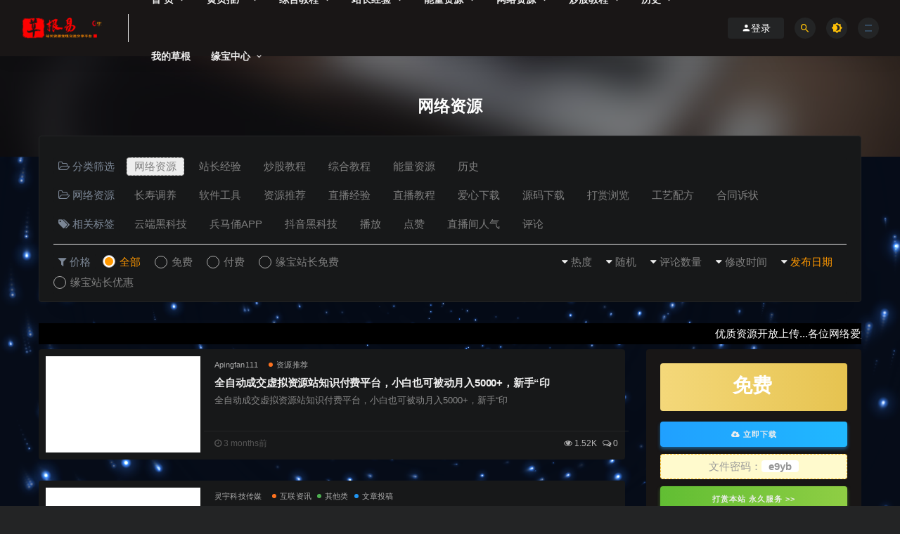

--- FILE ---
content_type: text/html; charset=UTF-8
request_url: https://www.caogenyi.com/category/%E7%BD%91%E7%BB%9C%E8%BD%AF%E4%BB%B6
body_size: 36167
content:
<!DOCTYPE html>
<html lang="en-US">
<head>
	<meta charset="UTF-8">
	<meta http-equiv="X-UA-Compatible" content="IE=edge">
	<meta name="viewport" content="width=device-width, initial-scale=1">
	<link rel="profile" href="https://gmpg.org/xfn/11">
	<link href="https://www.caogenyi.com/wp-content/uploads/2021/04/1617761690-344d5b13ead32cc.png" rel="icon">
  <title>网络资源-草根易资源网站-提供全网最全的资源下载</title>

	<meta name='robots' content='max-image-preview:large' />
	<style>img:is([sizes="auto" i], [sizes^="auto," i]) { contain-intrinsic-size: 3000px 1500px }</style>
	<link rel='dns-prefetch' href='//www.caogenyi.com' />
<link rel='dns-prefetch' href='//cdnjs.cloudflare.com' />
<style id='classic-theme-styles-inline-css' type='text/css'>
/*! This file is auto-generated */
.wp-block-button__link{color:#fff;background-color:#32373c;border-radius:9999px;box-shadow:none;text-decoration:none;padding:calc(.667em + 2px) calc(1.333em + 2px);font-size:1.125em}.wp-block-file__button{background:#32373c;color:#fff;text-decoration:none}
</style>
<style id='global-styles-inline-css' type='text/css'>
:root{--wp--preset--aspect-ratio--square: 1;--wp--preset--aspect-ratio--4-3: 4/3;--wp--preset--aspect-ratio--3-4: 3/4;--wp--preset--aspect-ratio--3-2: 3/2;--wp--preset--aspect-ratio--2-3: 2/3;--wp--preset--aspect-ratio--16-9: 16/9;--wp--preset--aspect-ratio--9-16: 9/16;--wp--preset--color--black: #000000;--wp--preset--color--cyan-bluish-gray: #abb8c3;--wp--preset--color--white: #ffffff;--wp--preset--color--pale-pink: #f78da7;--wp--preset--color--vivid-red: #cf2e2e;--wp--preset--color--luminous-vivid-orange: #ff6900;--wp--preset--color--luminous-vivid-amber: #fcb900;--wp--preset--color--light-green-cyan: #7bdcb5;--wp--preset--color--vivid-green-cyan: #00d084;--wp--preset--color--pale-cyan-blue: #8ed1fc;--wp--preset--color--vivid-cyan-blue: #0693e3;--wp--preset--color--vivid-purple: #9b51e0;--wp--preset--gradient--vivid-cyan-blue-to-vivid-purple: linear-gradient(135deg,rgba(6,147,227,1) 0%,rgb(155,81,224) 100%);--wp--preset--gradient--light-green-cyan-to-vivid-green-cyan: linear-gradient(135deg,rgb(122,220,180) 0%,rgb(0,208,130) 100%);--wp--preset--gradient--luminous-vivid-amber-to-luminous-vivid-orange: linear-gradient(135deg,rgba(252,185,0,1) 0%,rgba(255,105,0,1) 100%);--wp--preset--gradient--luminous-vivid-orange-to-vivid-red: linear-gradient(135deg,rgba(255,105,0,1) 0%,rgb(207,46,46) 100%);--wp--preset--gradient--very-light-gray-to-cyan-bluish-gray: linear-gradient(135deg,rgb(238,238,238) 0%,rgb(169,184,195) 100%);--wp--preset--gradient--cool-to-warm-spectrum: linear-gradient(135deg,rgb(74,234,220) 0%,rgb(151,120,209) 20%,rgb(207,42,186) 40%,rgb(238,44,130) 60%,rgb(251,105,98) 80%,rgb(254,248,76) 100%);--wp--preset--gradient--blush-light-purple: linear-gradient(135deg,rgb(255,206,236) 0%,rgb(152,150,240) 100%);--wp--preset--gradient--blush-bordeaux: linear-gradient(135deg,rgb(254,205,165) 0%,rgb(254,45,45) 50%,rgb(107,0,62) 100%);--wp--preset--gradient--luminous-dusk: linear-gradient(135deg,rgb(255,203,112) 0%,rgb(199,81,192) 50%,rgb(65,88,208) 100%);--wp--preset--gradient--pale-ocean: linear-gradient(135deg,rgb(255,245,203) 0%,rgb(182,227,212) 50%,rgb(51,167,181) 100%);--wp--preset--gradient--electric-grass: linear-gradient(135deg,rgb(202,248,128) 0%,rgb(113,206,126) 100%);--wp--preset--gradient--midnight: linear-gradient(135deg,rgb(2,3,129) 0%,rgb(40,116,252) 100%);--wp--preset--font-size--small: 13px;--wp--preset--font-size--medium: 20px;--wp--preset--font-size--large: 36px;--wp--preset--font-size--x-large: 42px;--wp--preset--spacing--20: 0.44rem;--wp--preset--spacing--30: 0.67rem;--wp--preset--spacing--40: 1rem;--wp--preset--spacing--50: 1.5rem;--wp--preset--spacing--60: 2.25rem;--wp--preset--spacing--70: 3.38rem;--wp--preset--spacing--80: 5.06rem;--wp--preset--shadow--natural: 6px 6px 9px rgba(0, 0, 0, 0.2);--wp--preset--shadow--deep: 12px 12px 50px rgba(0, 0, 0, 0.4);--wp--preset--shadow--sharp: 6px 6px 0px rgba(0, 0, 0, 0.2);--wp--preset--shadow--outlined: 6px 6px 0px -3px rgba(255, 255, 255, 1), 6px 6px rgba(0, 0, 0, 1);--wp--preset--shadow--crisp: 6px 6px 0px rgba(0, 0, 0, 1);}:where(.is-layout-flex){gap: 0.5em;}:where(.is-layout-grid){gap: 0.5em;}body .is-layout-flex{display: flex;}.is-layout-flex{flex-wrap: wrap;align-items: center;}.is-layout-flex > :is(*, div){margin: 0;}body .is-layout-grid{display: grid;}.is-layout-grid > :is(*, div){margin: 0;}:where(.wp-block-columns.is-layout-flex){gap: 2em;}:where(.wp-block-columns.is-layout-grid){gap: 2em;}:where(.wp-block-post-template.is-layout-flex){gap: 1.25em;}:where(.wp-block-post-template.is-layout-grid){gap: 1.25em;}.has-black-color{color: var(--wp--preset--color--black) !important;}.has-cyan-bluish-gray-color{color: var(--wp--preset--color--cyan-bluish-gray) !important;}.has-white-color{color: var(--wp--preset--color--white) !important;}.has-pale-pink-color{color: var(--wp--preset--color--pale-pink) !important;}.has-vivid-red-color{color: var(--wp--preset--color--vivid-red) !important;}.has-luminous-vivid-orange-color{color: var(--wp--preset--color--luminous-vivid-orange) !important;}.has-luminous-vivid-amber-color{color: var(--wp--preset--color--luminous-vivid-amber) !important;}.has-light-green-cyan-color{color: var(--wp--preset--color--light-green-cyan) !important;}.has-vivid-green-cyan-color{color: var(--wp--preset--color--vivid-green-cyan) !important;}.has-pale-cyan-blue-color{color: var(--wp--preset--color--pale-cyan-blue) !important;}.has-vivid-cyan-blue-color{color: var(--wp--preset--color--vivid-cyan-blue) !important;}.has-vivid-purple-color{color: var(--wp--preset--color--vivid-purple) !important;}.has-black-background-color{background-color: var(--wp--preset--color--black) !important;}.has-cyan-bluish-gray-background-color{background-color: var(--wp--preset--color--cyan-bluish-gray) !important;}.has-white-background-color{background-color: var(--wp--preset--color--white) !important;}.has-pale-pink-background-color{background-color: var(--wp--preset--color--pale-pink) !important;}.has-vivid-red-background-color{background-color: var(--wp--preset--color--vivid-red) !important;}.has-luminous-vivid-orange-background-color{background-color: var(--wp--preset--color--luminous-vivid-orange) !important;}.has-luminous-vivid-amber-background-color{background-color: var(--wp--preset--color--luminous-vivid-amber) !important;}.has-light-green-cyan-background-color{background-color: var(--wp--preset--color--light-green-cyan) !important;}.has-vivid-green-cyan-background-color{background-color: var(--wp--preset--color--vivid-green-cyan) !important;}.has-pale-cyan-blue-background-color{background-color: var(--wp--preset--color--pale-cyan-blue) !important;}.has-vivid-cyan-blue-background-color{background-color: var(--wp--preset--color--vivid-cyan-blue) !important;}.has-vivid-purple-background-color{background-color: var(--wp--preset--color--vivid-purple) !important;}.has-black-border-color{border-color: var(--wp--preset--color--black) !important;}.has-cyan-bluish-gray-border-color{border-color: var(--wp--preset--color--cyan-bluish-gray) !important;}.has-white-border-color{border-color: var(--wp--preset--color--white) !important;}.has-pale-pink-border-color{border-color: var(--wp--preset--color--pale-pink) !important;}.has-vivid-red-border-color{border-color: var(--wp--preset--color--vivid-red) !important;}.has-luminous-vivid-orange-border-color{border-color: var(--wp--preset--color--luminous-vivid-orange) !important;}.has-luminous-vivid-amber-border-color{border-color: var(--wp--preset--color--luminous-vivid-amber) !important;}.has-light-green-cyan-border-color{border-color: var(--wp--preset--color--light-green-cyan) !important;}.has-vivid-green-cyan-border-color{border-color: var(--wp--preset--color--vivid-green-cyan) !important;}.has-pale-cyan-blue-border-color{border-color: var(--wp--preset--color--pale-cyan-blue) !important;}.has-vivid-cyan-blue-border-color{border-color: var(--wp--preset--color--vivid-cyan-blue) !important;}.has-vivid-purple-border-color{border-color: var(--wp--preset--color--vivid-purple) !important;}.has-vivid-cyan-blue-to-vivid-purple-gradient-background{background: var(--wp--preset--gradient--vivid-cyan-blue-to-vivid-purple) !important;}.has-light-green-cyan-to-vivid-green-cyan-gradient-background{background: var(--wp--preset--gradient--light-green-cyan-to-vivid-green-cyan) !important;}.has-luminous-vivid-amber-to-luminous-vivid-orange-gradient-background{background: var(--wp--preset--gradient--luminous-vivid-amber-to-luminous-vivid-orange) !important;}.has-luminous-vivid-orange-to-vivid-red-gradient-background{background: var(--wp--preset--gradient--luminous-vivid-orange-to-vivid-red) !important;}.has-very-light-gray-to-cyan-bluish-gray-gradient-background{background: var(--wp--preset--gradient--very-light-gray-to-cyan-bluish-gray) !important;}.has-cool-to-warm-spectrum-gradient-background{background: var(--wp--preset--gradient--cool-to-warm-spectrum) !important;}.has-blush-light-purple-gradient-background{background: var(--wp--preset--gradient--blush-light-purple) !important;}.has-blush-bordeaux-gradient-background{background: var(--wp--preset--gradient--blush-bordeaux) !important;}.has-luminous-dusk-gradient-background{background: var(--wp--preset--gradient--luminous-dusk) !important;}.has-pale-ocean-gradient-background{background: var(--wp--preset--gradient--pale-ocean) !important;}.has-electric-grass-gradient-background{background: var(--wp--preset--gradient--electric-grass) !important;}.has-midnight-gradient-background{background: var(--wp--preset--gradient--midnight) !important;}.has-small-font-size{font-size: var(--wp--preset--font-size--small) !important;}.has-medium-font-size{font-size: var(--wp--preset--font-size--medium) !important;}.has-large-font-size{font-size: var(--wp--preset--font-size--large) !important;}.has-x-large-font-size{font-size: var(--wp--preset--font-size--x-large) !important;}
:where(.wp-block-post-template.is-layout-flex){gap: 1.25em;}:where(.wp-block-post-template.is-layout-grid){gap: 1.25em;}
:where(.wp-block-columns.is-layout-flex){gap: 2em;}:where(.wp-block-columns.is-layout-grid){gap: 2em;}
:root :where(.wp-block-pullquote){font-size: 1.5em;line-height: 1.6;}
</style>
<link rel='stylesheet' id='wp-copy-rights-style-css' href='https://www.caogenyi.com/wp-content/plugins/wpcopyrights/assets/css/protect.css?ver=6.0' type='text/css' media='all' />
<link rel='stylesheet' id='wztkej_prism_css-css' href='https://www.caogenyi.com/wp-content/plugins/wzbaibaoxiang/inc/css/prism.css?ver=1.0.5' type='text/css' media='all' />
<link rel='stylesheet' id='wztkej_header_css-css' href='https://www.caogenyi.com/wp-content/plugins/wzbaibaoxiang/inc/css/header.css?ver=1.0.5' type='text/css' media='all' />
<link rel='stylesheet' id='wztkej_share_min-css' href='https://www.caogenyi.com/wp-content/plugins/wzbaibaoxiang/threeAndone/dist/css/share.min.css?ver=1.0.5' type='text/css' media='all' />
<link rel='stylesheet' id='external-css' href='https://www.caogenyi.com/wp-content/themes/ripro/assets/css/external.css?ver=9.0.0' type='text/css' media='all' />
<link rel='stylesheet' id='sweetalert2-css' href='https://www.caogenyi.com/wp-content/themes/ripro/assets/css/sweetalert2.min.css?ver=9.0.0' type='text/css' media='all' />
<link rel='stylesheet' id='app-css' href='https://www.caogenyi.com/wp-content/themes/ripro/assets/css/app.css?ver=9.0.0' type='text/css' media='all' />
<link rel='stylesheet' id='diy-css' href='https://www.caogenyi.com/wp-content/themes/ripro/assets/css/diy.css?ver=9.0.0' type='text/css' media='all' />
<script type="text/javascript" src="https://www.caogenyi.com/wp-content/themes/ripro/assets/js/jquery-2.2.4.min.js?ver=2.2.4" id="jquery-js"></script>
<script type="text/javascript" src="https://www.caogenyi.com/wp-content/plugins/wzbaibaoxiang/inc/backtexiao/js/header.js?ver=1.0.5" id="wztkej_texiao_headerJs-js"></script>
<script type="text/javascript" src="https://www.caogenyi.com/wp-content/plugins/wzbaibaoxiang/inc/backtexiao/js/vsclick.min.js?ver=1.0.5" id="wztkej_texiao_vsclick-js"></script>
<script type="text/javascript" src="https://www.caogenyi.com/wp-content/plugins/wzbaibaoxiang/inc/backtexiao/js/prism.js?ver=1.0.5" id="wztkej_texiao_vsclicktow-js"></script>
<script type="text/javascript" src="https://www.caogenyi.com/wp-content/plugins/wzbaibaoxiang/inc/backtexiao/two/index.js?ver=1.0.5" id="wztkej_texiao_two_index-js"></script>
<script type="text/javascript" src="https://www.caogenyi.com/wp-content/plugins/wzbaibaoxiang/inc/backtexiao/three/index.js?ver=1.0.5" id="wztkej_texiao_three_index-js"></script>
<script type="text/javascript" src="https://www.caogenyi.com/wp-content/plugins/wzbaibaoxiang/inc/backtexiao/six/index.js?ver=1.0.5" id="wztkej_texiao_six_index-js"></script>
<script type="text/javascript" src="https://www.caogenyi.com/wp-content/plugins/wzbaibaoxiang/threeAndone/ewm.js?ver=1.0.5" id="wztkej_ewm-js"></script>
<script type="text/javascript" src="https://www.caogenyi.com/wp-content/plugins/wzbaibaoxiang/threeAndone/jieping.js?ver=1.0.5" id="wztkej_jieping-js"></script>
<script type="text/javascript" src="https://www.caogenyi.com/wp-content/plugins/wzbaibaoxiang/threeAndone/dom-to-image.js?ver=1.0.5" id="wztkej_dom-to-image-js"></script>
<script type="text/javascript" src="https://www.caogenyi.com/wp-content/plugins/wzbaibaoxiang/threeAndone/dist/js/social-share.min.js?ver=1.0.5" id="wztkej_dist_social-js"></script>
<script type="text/javascript" src="https://www.caogenyi.com/wp-content/themes/ripro/assets/js/plugins/sweetalert2.min.js?ver=9.0.0" id="sweetalert2-js"></script>

        <script>
            if (window.self == window.top) {

                $(function() {

                                        // 鼠标特效
                    function websitebox_sbtexiao(i) {
                        let data = JSON.parse(i);
                        console.log(i)
                        // let data = {
                        //     fengge: i.fengge,
                        //     nav: i.nav,
                        //     title: i.title,
                        //     kuandu: i.kuandu,
                        //     chixu: i,
                        //     tantiao: 1,
                        //     huadong: 1,
                        //     touming: 1,
                        //     auto: 1
                        // }
                        // 是否开启
                        if (data.auto != 1) {
                            return
                        }
                        // 不同风格
                        let fengge = 'drop'
                        if (data.fengge == '2') {
                            fengge = 'spread'
                        } else if (data.fengge == '3') {
                            fengge = 'sudoku'
                        }
                        // 处理 文字
                        let title = data.title?.split(',')

                        // 粒子
                        if (data.nav == '1') {
                            return new VsClick({
                                dom: 'body',
                                effect: fengge,
                                timer: data.chixu,
                                width: data.kuandu,
                                spring: data.tantiao == 1 ? true : false, // 是否弹跳
                                slide: data.huadong == 1 ? true : false, // 是否滑动
                                lucency: data.touming == 1 ? true : false, // 是否逐渐透明
                            })

                            // 水果图标
                        } else if (data.nav == '2') {
                            return new VsClick({
                                dom: 'body',
                                effect: fengge,
                                emoji: ['🍋', '🍌', '🍉', '🍎', '🍒', '🍓', '🌽'],
                                timer: data.chixu,
                                width: data.kuandu,
                                height: data.kuandu,
                                spring: data.tantiao == 1 ? true : false, // 是否弹跳
                                slide: data.huadong == 1 ? true : false, // 是否滑动
                                lucency: data.touming == 1 ? true : false, // 是否逐渐透明
                            })
                            // 表情图标
                        } else if (data.nav == '3') {
                            return new VsClick({
                                dom: 'body',
                                effect: fengge,
                                emoji: ['😂', '🙄', '😍', '😘', '😏', '🤔', '😛', '😅', '😳'],
                                timer: data.chixu,
                                width: data.kuandu,
                                spring: data.tantiao == 1 ? true : false, // 是否弹跳
                                slide: data.huadong == 1 ? true : false, // 是否滑动
                                lucency: data.touming == 1 ? true : false, // 是否逐渐透明
                            })
                            // 文字
                        } else if (data.nav == '4') {
                            return new VsClick({
                                dom: 'body',
                                effect: fengge,
                                emoji: title,
                                timer: data.chixu,
                                width: data.kuandu,
                                spring: data.tantiao == 1 ? true : false, // 是否弹跳
                                slide: data.huadong == 1 ? true : false, // 是否滑动
                                lucency: data.touming == 1 ? true : false, // 是否逐渐透明
                            })

                        }
                    }

                    // 
                    // function websitebox_sbtexiao(data) {
                    //     console.log(21312312312);
                    // }
                    //防止广告还没加载出来，倒计时已经结束了(这里会影响原先的loading效果，将load移到单独的广告身上)
                    // window.addEventListener("load",function(){
                    //======公共变量
                    const wztkj_ScreenWidth = $(window).width() //当前屏幕的宽度
                    let footerAdvertisingFun //底部广告倒计时开启函数

                    //======公共函数
                    //=======================滚动相关
                    function preventScroll(event) {
                        event.preventDefault();
                    }
                    //禁用滚动
                    function stopRoll() {
                        // 在打开模态框时禁用滚动
                        document.addEventListener('wheel', preventScroll, {
                            passive: false
                        });
                        document.addEventListener('touchmove', preventScroll, {
                            passive: false
                        });
                    }
                    //开启滚动
                    function openRoll() {
                        document.removeEventListener('wheel', preventScroll);
                        document.removeEventListener('touchmove', preventScroll);
                    }


                    // 滚动条 √

                    let zuhe = false;

                    function websitebox_rollBar(scro) {
                        if (scro != '') {
                            scro = JSON.parse(scro.replace(/[\x00-\x1F\x7F]/g, ''));
                        }
                        // console.log('2223123123123', scro);
                        let yangshi = ""
                        if (scro.leixing == "1") {
                            yangshi = `background:${scro.bg};z-index: 999999; width:100%; position: relative;`
                            console.log('固定');
                        } else if (scro.leixing == "2") {
                            yangshi = `background:${scro.bg};position: fixed;top: ${scro.top}px;z-index: 999999; width:100%;`
                            console.log('浮动');
                        } else {
                            yangshi = `background:${scro.bg};z-index: 999999; top: 0px; width:100%; position: relative;`
                            zuhe = true
                        }
                        // if (width > 375) {
                        $("body").prepend(`
        <div class="websitebox_demo" style="${yangshi}">
            <div>
                <div class="websitebox_demo-cont" style="top: ${scro.top}px;">
                    <div class="websitebox_txt-scroll websitebox_txt-scroll-curs">
                        <div class="websitebox_scrollbox">
                            <div class="websitebox_txt" style="color:${scro.word};">
                                ${scro.content}
                            </div>
                            <div class="websitebox_txt" style="color:${scro.word}">
                                ${scro.content}
                            </div>
                        </div>
                    </div>
                </div>
            </div>
        </div>
        `)
                        // 跳转链接
                        $('.websitebox_demo').click(() => {
                            if (scro.linkcon != '') {
                                window.location.href = scro.linkcon;
                            }
                            return
                        })

                        function loading() {
                            if ($("#header").length !== 0) {
                                $("#header").addClass("websitebox_header_top");
                            } else if (
                                $("header").attr("id") ||
                                $("header").hasClass("wp-block-template-part") ||
                                $("header").hasClass("header-b")
                            ) {
                                return;
                            } else if ($("div.site-header").length !== 0) {
                                $("div.site-header").addClass("websitebox_header_top");
                            } else {
                                $($("header")[0]).addClass("websitebox_header_top");
                            }
                        }
                        loading();

                        // Scroll effect function
                        $.fn.txtscroll = function(options) {
                            var settings = $.extend({
                                    speed: 10, // Default scroll speed
                                },
                                options
                            );

                            return this.each(function() {
                                var $this = $(this);
                                var scrollbox = $(".websitebox_scrollbox", $this);
                                var txt_begin = $(".websitebox_txt", $this);
                                var txt_end = $("<div class='websitebox_txt-clone'></div>");
                                var scrollValue = 0;

                                function marquee() {
                                    if (txt_end.width() - scrollbox.scrollLeft() <= 0) {
                                        scrollValue = scrollbox.scrollLeft() - txt_begin.width();
                                        scrollbox.scrollLeft(scrollValue);
                                    } else {
                                        scrollValue = scrollValue + 1;
                                        scrollbox.scrollLeft(scrollValue);
                                    }
                                }

                                function begin_scroll() {
                                    if (txt_begin.width() > scrollbox.width()) {
                                        txt_end.html(txt_begin.html());
                                        txt_end.css("color", txt_begin.css("color"));
                                        scrollbox.append(txt_end);
                                        var setmarquee = setInterval(marquee, settings.speed);

                                        $this.on("mouseover", function() {
                                            clearInterval(setmarquee);
                                        });

                                        $this.on("mouseout", function() {
                                            setmarquee = setInterval(marquee, settings.speed);
                                        });
                                    } else {
                                        txt_begin.append("&nbsp;");
                                        begin_scroll();
                                    }
                                }

                                begin_scroll();
                            });
                        };

                        $(".websitebox_txt-scroll-curs").txtscroll({
                            speed: scro.speed, // You can adjust the speed here
                        });
                        $('.websitebox_txt-scroll').css({
                            'background-image': 'url(https://www.caogenyi.com/wp-content/plugins/wzbaibaoxiang/inc/../img/ico-notice.png)'
                        });

                    }

                    $(window).scroll(function() {
                        var scrollTop = $(this).scrollTop();
                        if (zuhe == false) {
                            return
                        }
                        if (scrollTop >= 40) {
                            $(".websitebox_demo").css({
                                position: 'fixed',
                                left: 0,
                                width: '100%',
                                zIndex: 999999
                            });
                        } else {
                            $(".websitebox_demo").css({
                                position: 'relative',
                            });
                        }
                    });

                    // 留言板--创建 √
                    // 去掉了取消按钮
                    // <button class="wztkj_liuyankuang_f_off wztkj_liuyan_close">取消</button>
                    function websitebox_lvyan_new(ly, nonce, url) {

                        ly = JSON.parse(ly)
                        console.log(ly);
                        var $newdiv = $(`<div class="wztkj_liuyankuang">
                <div class="wztkj_liuyankuang_title" id="wztkj_liuyankuang_title" style="background:${ly.color};color:${ly.text_color}">
                    <span style="color:${ly.text_color}">${ly.title}</span>
                    <img src="https://www.caogenyi.com/wp-content/plugins/wzbaibaoxiang/inc/../img/icon_close_bai.png" alt="" class="wztkj_liuyan_close" />
                </div>
                <div class="wztkj_liuyankuang_content">
                    <textarea placeholder="请输入内容" style="color:#666" maxlength="300"></textarea>
                </div>
                <div class="wztkj_liuyankuang_footer">

                    <button class="wztkj_liuyankuang_f_confirm" style="background: ${ly.color};border-color:${ly.color};color:${ly.text_color}">提交</button>
                </div>
            </div>`)
                        $('body').append($newdiv);
                        var num = 1;
                        $("#wztkj_liuyankuang_title").click(function() {
                            console.log("点击了图片X");
                            num++;
                            if (num % 2 == 0) {
                                $(".wztkj_liuyankuang_content").css({
                                    display: "none",
                                });
                                $(".wztkj_liuyankuang_footer").css({
                                    display: "none",
                                });
                                $(".wztkj_liuyan_close").remove();
                                $("#wztkj_liuyankuang_title").removeClass('wztkj_liuyankuang_title')
                                $("#wztkj_liuyankuang_title").addClass('wztkj_liuyankuang_two')

                            } else {
                                $(".wztkj_liuyankuang_content").css({
                                    display: "block",
                                });
                                $(".wztkj_liuyankuang_footer").css({
                                    display: "flex",
                                });
                                $('#wztkj_liuyankuang_title').append('<img class="wztkj_liuyan_close" src="https://www.caogenyi.com/wp-content/plugins/wzbaibaoxiang/inc/../img/icon_close_bai.png" alt="">');

                                $("#wztkj_liuyankuang_title").removeClass('wztkj_liuyankuang_two')
                                $("#wztkj_liuyankuang_title").addClass('wztkj_liuyankuang_title')


                            }
                            // 切换图片
                        });

                        $('.wztkj_liuyankuang_f_off').click(function() {
                            console.log('点击了取消');
                            $('.wztkj_liuyankuang_content').css({
                                'display': 'none',
                            })
                            $('.wztkj_liuyankuang_footer').css({
                                'display': 'none',
                            })
                            // 切换图片
                            $(".wztkj_liuyan_close").remove();
                            $("#wztkj_liuyankuang_title").removeClass('wztkj_liuyankuang_title')
                            $("#wztkj_liuyankuang_title").addClass('wztkj_liuyankuang_two')
                        })
                        $('.wztkj_liuyankuang_f_confirm').click(function() {
                            if ($('.wztkj_liuyankuang_content >textarea').val() != '' && $('.wztkj_liuyankuang_content >textarea').val().trim() != '') {
                                $.ajax({
                                    url: url, // API 地址
                                    type: 'POST', // 请求类型
                                    data: {
                                        nonce: nonce,
                                        action: 'websitebox_insert_liuyan',
                                        content: $('.wztkj_liuyankuang_content textarea').val(),
                                    },
                                    success: function(data, textStatus, jqXHR) {
                                        console.log('请求成功:', data);
                                        alert('发送成功')
                                        $('.wztkj_liuyankuang_content >textarea').val(" ")
                                    },
                                    error: function(jqXHR, textStatus, errorThrown) {
                                        console.error('请求失败:', textStatus, errorThrown);
                                        alert('请求失败')
                                    }
                                });
                            } else {
                                alert("输入不能为空");
                            }

                        })
                    }
                    // 广告 √
                    function vdvertise(ad) {
                        ad = JSON.parse(ad);
                        console.log('广告内容--->', ad);
                        //左侧广告(PC显示)
                        if (ad.left == 1 && ad.leftad && ad.leftad.length > 0 && wztkj_ScreenWidth > 750) {
                            $("body").append(`
                        <!-- 左侧内容 -->
                        <div class="wztkj_guanggao_left-side">
                        </div>
                        `)
                            var adstr = ''
                            ad.leftad.filter((item) => {
                                if (item.pic != '') {
                                    adstr += `
                        <div class="wztkj_guanggao_a wztkj_advertisement_mark">
                            <a class="wztkj_guanggao_a" href="${item.link}">
                                <img src="${item.pic}" alt="左侧图片1" />
                            </a>
                            <img class="wztkj_posi_Closeicon" src="https://www.caogenyi.com/wp-content/plugins/wzbaibaoxiang/inc/../img/close_iocn.png" alt="关闭" title="关闭广告" />
                        </div>
                        `
                                }
                            })
                            $(".wztkj_guanggao_left-side").append(adstr)
                        }
                        //右侧广告(PC显示)
                        if (ad.right == 1 && ad.rightad && ad.rightad.length > 0 && wztkj_ScreenWidth > 750) {
                            let adstr = ''
                            $("body").append(`
                        <!-- 右侧内容 -->
                        <div class="wztkj_guanggao_right-side">
                        </div>
                        `);
                            ad.rightad.filter(item => {
                                adstr += ` <div class="wztkj_guanggao_a wztkj_advertisement_mark"> <a class="wztkj_guanggao_a" href="${item.link}">
                                <img class="wztkj_posi_img" src="${item.pic}" alt="右侧图片1" />
                            </a>
                            <img src="https://www.caogenyi.com/wp-content/plugins/wzbaibaoxiang/inc/../img/close_iocn.png" alt="关闭" class="wztkj_posi_Closeicon" title="关闭广告" />
                        </div>`
                            })
                            $(".wztkj_guanggao_right-side").append(adstr)

                        }
                        //关闭广告(左右两侧的关闭icon和a标签是同级，不存在冒泡和默认事件)
                        $(".wztkj_posi_Closeicon").click(function() {
                            event.stopPropagation(); //???????
                            $(this).parent().hide();
                        });
                        //?????????
                        $('.wztkj_posi_img').click(function() {
                            event.stopPropagation();
                        });
                        boot()

                        // 底部广告，手机端独有(底部广告应该加上开屏广告展示的时间)
                        function boot() {
                            // 循环执行，所以添加的
                            if (ad.bottad.showtime == '6') {
                                try {
                                    const value = localStorage.getItem('TAN_BFSHOWTIME6');
                                    if (value == '6') {
                                        return
                                    }
                                } catch (error) {}
                                localStorage.setItem('TAN_BFSHOWTIME6', '6')
                            }
                            // 24小时执行一次
                            if (ad.bottad.showtime == '5') {
                                let token = false;
                                try {
                                    token = tempStorage.get('TAN_BFSHOWTIME5');
                                    if (token == 'true') {
                                        console.log(tempStorage.get('TAN_BFSHOWTIME5'), '111111111');
                                        return
                                    }
                                } catch (error) {
                                    console.log('存储了Token:', tempStorage.get('TAN_BFSHOWTIME5'));
                                }
                                tempStorage.set('TAN_BFSHOWTIME5', 'true', 24);
                            }
                            // 12小时执行一次
                            if (ad.bottad.showtime == '4') {
                                let token = false;
                                try {
                                    token = tempStorage.get('TAN_BFSHOWTIME4');
                                    if (token == 'true') {
                                        console.log(tempStorage.get('TAN_BFSHOWTIME4'), '111111111');
                                        return
                                    }
                                } catch (error) {
                                    console.log('存储了Token:', tempStorage.get('TAN_BFSHOWTIME4'));
                                }
                                tempStorage.set('TAN_BFSHOWTIME4', 'true', 12);
                            }

                            // 6小时执行一次
                            if (ad.bottad.showtime == '3') {
                                let token = false;
                                try {
                                    token = tempStorage.get('TAN_BFSHOWTIME3');
                                    if (token == 'true') {
                                        console.log(tempStorage.get('TAN_BFSHOWTIME3'), '111111111');
                                        return
                                    }
                                } catch (error) {
                                    console.log('存储了Token:', tempStorage.get('TAN_BFSHOWTIME3'));
                                }
                                tempStorage.set('TAN_BFSHOWTIME3', 'true', 6);
                            }
                            // 3小时执行一次
                            if (ad.bottad.showtime == '2') {
                                let token = false;
                                try {
                                    token = tempStorage.get('TAN_BFSHOWTIME2');
                                    if (token == 'true') {
                                        console.log(tempStorage.get('TAN_BFSHOWTIME2'), '111111111');
                                        return
                                    }
                                } catch (error) {
                                    console.log('存储了Token:', tempStorage.get('TAN_BFSHOWTIME2'));
                                }
                            }
                            // 1小时执行一次
                            if (ad.bottad.showtime == '1') {
                                let token = false;
                                try {
                                    token = tempStorage.get('TAN_BFSHOWTIME1');
                                    if (token == 'true') {
                                        console.log(tempStorage.get('TAN_BFSHOWTIME1'), '111111111');
                                        return
                                    }
                                } catch (error) {
                                    console.log('存储了Token:', tempStorage.get('TAN_BFSHOWTIME1'));
                                }
                                tempStorage.set('TAN_BFSHOWTIME1', 'true', 1);
                            }
                            if (ad.bottom == 1 && ad.bottad.pic !== "" && wztkj_ScreenWidth <= 750) {
                                $("body").append(` <div class="wztkj_guanggao_footer_box">
                        <a href="${ad.bottad.link}" class="f_b_img wztkj_advertisement_mark">
                            <img class="f_b_imgBack" src="${ad.bottad.pic}" alt="">
                            <div class="f_b_i_close">
                                <span><span id="wztkj_close_title">${ad.bottad.time}</span> 秒后关闭广告</span>
                                <img class="f_b_i_close_img" src="https://www.caogenyi.com/wp-content/plugins/wzbaibaoxiang/inc/../img/close_iocn.png" alt="">
                            </div>
                        </a>
                        </div>
                        `)

                                footerAdvertisingFun = () => {
                                    const footerAdElement = $('#wztkj_close_title');
                                    //这里调整底部广告的时间
                                    let footerAdElementTime = ad.bottad.time
                                    const footerAdElementTimer = setInterval(() => {
                                        footerAdElementTime--;
                                        footerAdElement.text(footerAdElementTime);
                                        if (footerAdElementTime == 0) {
                                            $('.wztkj_guanggao_footer_box').hide()
                                            clearInterval(footerAdElementTimer);
                                        }
                                    }, 1000);
                                    $('.f_b_i_close_img').click(function(event) {
                                        event.preventDefault()
                                        $('.wztkj_guanggao_footer_box').hide()
                                        clearInterval(footerAdElementTimer);
                                    })
                                }
                                //底部广告在用户开启了开屏广告时，会在开屏广告结束时调用，如果用户没有开启开屏广告，则初次调用
                                if (ad.mobile !== 1) {
                                    $(".f_b_imgBack").on("load", function() {
                                        footerAdvertisingFun()
                                    })
                                }
                            }
                        }


                        mobilePage()
                        // 手机版弹窗广告(开屏广告)
                        //为什么需要这个遮罩呢？<div class="wztkj_guanggao_mobile_shade"></div>
                        function mobilePage() {
                            if (ad.mobile == 1 && ad.mobtad.pic !== "" && wztkj_ScreenWidth <= 750) {
                                // 循环执行，所以添加的
                                if (ad.mobtad.showtime == '6') {
                                    try {
                                        const value = localStorage.getItem('TAN_MOSHOWTIME6');
                                        if (value == '6') {
                                            return
                                        }
                                    } catch (error) {}
                                    localStorage.setItem('TAN_MOSHOWTIME6', '6')
                                }
                                // 24小时执行一次
                                if (ad.mobtad.showtime == '5') {
                                    let token = false;
                                    try {
                                        token = tempStorage.get('TAN_MOSHOWTIME5');
                                        if (token == 'true') {
                                            console.log(tempStorage.get('TAN_MOSHOWTIME5'), '111111111');
                                            return
                                        }
                                    } catch (error) {
                                        console.log('存储了Token:', tempStorage.get('TAN_MOSHOWTIME5'));
                                    }
                                    tempStorage.set('TAN_MOSHOWTIME5', 'true', 24);
                                }
                                // 12小时执行一次
                                if (ad.mobtad.showtime == '4') {
                                    let token = false;
                                    try {
                                        token = tempStorage.get('TAN_MOSHOWTIME4');
                                        if (token == 'true') {
                                            console.log(tempStorage.get('TAN_MOSHOWTIME4'), '111111111');
                                            return
                                        }
                                    } catch (error) {
                                        console.log('存储了Token:', tempStorage.get('TAN_MOSHOWTIME4'));
                                    }
                                    tempStorage.set('TAN_MOSHOWTIME4', 'true', 12);
                                }

                                // 6小时执行一次
                                if (ad.mobtad.showtime == '3') {
                                    let token = false;
                                    try {
                                        token = tempStorage.get('TAN_MOSHOWTIME3');
                                        if (token == 'true') {
                                            console.log(tempStorage.get('TAN_MOSHOWTIME3'), '111111111');
                                            return
                                        }
                                    } catch (error) {
                                        console.log('存储了Token:', tempStorage.get('TAN_MOSHOWTIME3'));
                                    }
                                    tempStorage.set('TAN_MOSHOWTIME3', 'true', 6);
                                }
                                // 3小时执行一次
                                if (ad.mobtad.showtime == '2') {
                                    let token = false;
                                    try {
                                        token = tempStorage.get('TAN_MOSHOWTIME2');
                                        if (token == 'true') {
                                            console.log(tempStorage.get('TAN_MOSHOWTIME2'), '111111111');
                                            return
                                        }
                                    } catch (error) {
                                        console.log('存储了Token:', tempStorage.get('TAN_MOSHOWTIME2'));
                                    }
                                }
                                // 1小时执行一次
                                if (ad.mobtad.showtime == '1') {
                                    let token = false;
                                    try {
                                        token = tempStorage.get('TAN_MOSHOWTIME1');
                                        if (token == 'true') {
                                            console.log(tempStorage.get('TAN_MOSHOWTIME1'), '111111111');
                                            return
                                        }
                                    } catch (error) {
                                        console.log('存储了Token:', tempStorage.get('TAN_MOSHOWTIME1'));
                                    }
                                    tempStorage.set('TAN_MOSHOWTIME1', 'true', 1);
                                }

                                $("body").append(` <div class="wztkj_guanggao_mobile_box">
                    <div class="wztkj_guanggao_mobile_shade"></div>
                    <div class="wztkj_guanggao_mobile_con">
                        <a href="${ad.mobtad.link}">
                            <img class="w_g_m_back" src="${ad.mobtad.pic}" alt="">

                            <div class="w_g_m_top" style="display:none">
                                <span><span id="wztkj_guanggao_mobile_time">${ad.mobtad.time}</span>秒后关闭广告</span>
                                <img class="w_g_close" src="https://www.caogenyi.com/wp-content/plugins/wzbaibaoxiang/inc/../img/close_iocn.png" alt="关闭">
                            </div>
                        </a>
                    </div>
                    </div>
                    `)

                                $(".w_g_m_back").on("load", function() {

                                    stopRoll() //显示开屏广告的同时禁用滚动条

                                    $(".w_g_m_top").css("display", "flex")

                                    // 显示时间
                                    let mobileAdElementTime = ad.mobtad.time;
                                    const mobileAdElement = $('#wztkj_guanggao_mobile_time');
                                    let mobileAdElementTimer = setInterval(() => {
                                        mobileAdElementTime--;
                                        mobileAdElement.text(mobileAdElementTime);

                                        if (mobileAdElementTime == 0) {
                                            $('.wztkj_guanggao_mobile_box').hide();
                                            clearInterval(mobileAdElementTimer);
                                            openRoll() //恢复滚动
                                            if (ad.bottom == 1) {
                                                footerAdvertisingFun() //结束后调用底部广告
                                            }
                                        }
                                    }, 1000);
                                    $('.wztkj_guanggao_mobile_box .w_g_close').click(function(event) {
                                        event.preventDefault();
                                        $('.wztkj_guanggao_mobile_box').hide()
                                        clearInterval(mobileAdElementTimer);
                                        openRoll() //恢复滚动
                                        if (ad.bottom == 1) {
                                            footerAdvertisingFun() //结束后调用底部广告
                                        }
                                    })
                                })
                            }
                        }
                    }
                    // 侧边客服 √
                    function websitebox_broadSide(kefu) {
                        kefu = JSON.parse(kefu);
                        console.log(kefu);

                        // 控制样式
                        let asidebottom = kefu.bottom ? `--bbx-side_bottom:${kefu.bottom};` : '';
                        let asideright = kefu.right ? `--bbx-side_right:${kefu.right};` : '';
                        let asideBg = kefu.bg ? `--bbx-side_bg:${kefu.bg};` : '';
                        let asideColor = kefu.icon ? `--bbx-side_color:${kefu.icon};` : '';
                        let asideStyle = `style="${asidebottom + asideright + asideBg + asideColor} "`;
                        // 控制显示
                        let telClass = kefu.phone ? '' : 'wztkj-bbxf-aside_hidden';
                        let qqClass = kefu.qq ? '' : 'wztkj-bbxf-aside_hidden';
                        let qrcodeClass = kefu.qrcode ? '' : 'wztkj-bbxf-aside_hidden';
                        let mailClass = kefu.mail ? '' : 'wztkj-bbxf-aside_hidden';
                        let linkClass = kefu.wb ? '' : 'wztkj-bbxf-aside_hidden';
                        let qqgroupClass = kefu.qqqun ? '' : 'wztkj-bbxf-aside_hidden';
                        let topClass = ''; // 回到顶部是固定显示

                        $("body").append(`
                    <aside class="wztkj-bbxf-aside" ${asideStyle}>
                        <!-- 电话 -->
                        <div class="wztkj-bbxf-aside_item ${telClass}">
                            <img src="${kefu.phone_cls}" alt="">
                            <div class="wztkj-bbxf-aside_hover">${kefu.phone}</div>
                        </div>
                        <!-- qq -->
                        <div class="wztkj-bbxf-aside_item wztkj-bbxf-item_qq ${qqClass}">
                            <img src="${kefu.qq_cls}" alt="">
                            <div class="wztkj-bbxf-aside_hover">${kefu.qq}</div>
                        </div>
                        <!-- qrcode -->
                        <div class="wztkj-bbxf-aside_item ${qrcodeClass}">
                            <img src="${kefu.qrcode_cls}" alt="">
                            <div class="wztkj-bbxf-aside_hover">
                                <img src="${kefu.qrcode}" alt=""></img>
                                <div style="display:none">${''}</div>
                            </div>
                        </div>
                        <!-- 邮箱 -->
                        <div class="wztkj-bbxf-aside_item wztkj-bbxf-item_mail ${mailClass}">
                            <img src="${kefu.mail_cls}" alt="">
                            <div class="wztkj-bbxf-aside_hover">${kefu.mail}</div>
                        </div>
                        <!-- 链接 -->
                        <div class="wztkj-bbxf-aside_item wztkj-bbxf-item_link ${linkClass}">
                            <img src="${kefu.wb_cls}" alt="">
                            <div class="wztkj-bbxf-aside_hover">${kefu.wb}</div>
                        </div>
                        <!-- qq群 -->
                        <div class="wztkj-bbxf-aside_item ${qqgroupClass}">
                            <img src="${kefu.qqqun_cls}" alt="">
                            <div class="wztkj-bbxf-aside_hover">${kefu.qqqun}</div>
                        </div>
                        <!-- 回到顶部 -->
                        <div class="wztkj-bbxf-aside_item wztkj-bbxf-item_top ${topClass}">
                            <img src="https://www.caogenyi.com/wp-content/plugins/wzbaibaoxiang/inc/../img/back_top_fff.png" alt="">
                        </div>
                    </aside>`);
                        // 回到顶部
                        $(".wztkj-bbxf-aside .wztkj-bbxf-item_top").click(function() {
                            console.log('item_top')
                            window.scrollTo(0, 0);
                        });
                        // 链接
                        $(".wztkj-bbxf-aside .wztkj-bbxf-item_link").click(function() {
                            console.log('item_link')
                            window.open(kefu.wb)
                        });
                        // 控制显示和隐藏
                        function checkScroll() {
                            if (window.scrollY < 100) {
                                $('.wztkj-bbxf-item_top').hide() // 隐藏元素
                            } else {
                                $('.wztkj-bbxf-item_top').show() // 显示元素
                            }
                        }
                        window.addEventListener('scroll', function() {
                            checkScroll();
                        });
                    }
                    // 三合一
                    function websitebox_threeAndOne(wx, zfb, share, open, title) {
                        // 1. 打赏
                        let is_wx = 0;
                        if (wx) {
                            is_wx = 1
                        }
                        let is_zfb = 0;
                        if (zfb) {
                            is_zfb = 1
                        }

                        // 2. 分享
                        // 3. 海报


                        $("body")
                            .append(`
                    <div class="wztkj_modal_overlay_ds" id="wztkj_modal_overlay_ds" style="display: none">
                        <div class="wztkj_d_modal">
                            <div class="modal_title">
                                <p>${title}</p>
                                <img src="https://www.caogenyi.com/wp-content/plugins/wzbaibaoxiang/inc/../img/close_iocn.png" alt="" class="wztkj_close_ds" />
                            </div>
                            <div class="modal_content">
                                <img src="${wx?wx:zfb}" alt="" />
                            </div>
                            <div class="modal_footer">
                                <button class="wztkj_f_s_btn wztkj_zfb" id="wztkj_wx" style="display:${is_wx == 1 ?" block":"none"}">微信</button>
                                <button class="wztkj_f_s_btn " id="wztkj_zfb" style="display:${is_zfb == 1 ?" block":"none"}">支付宝</button>
                            </div>
                        </div>
                    </div>
                    `)
                        // 打赏 --微信
                        $("#wztkj_wx").click(function() {
                            console.log($('.modal_footer').children().length);
                            if ($('.modal_footer').children().length > 1) {

                                $(".modal_content").html(
                                    `<img src="${wx}" alt="" />`
                                );
                                $("#wztkj_wx").addClass("wztkj_zfb");
                                $("#wztkj_zfb").removeClass("wztkj_zfb");
                            }

                        });
                        // 打赏 --支付宝
                        $("#wztkj_zfb").click(function() {
                            if ($('.modal_footer').children().length > 1) {
                                $(".modal_content").html(
                                    `<img src="${zfb}" alt="" />`
                                );
                                $("#wztkj_wx").removeClass("wztkj_zfb");
                                $("#wztkj_zfb").addClass("wztkj_zfb");
                            }
                        });
                        if (share) {
                            $("body")
                                .append(`
                    <div class="wztkj_modal_overlay_ds" id="modal_overlay_fx" style="display: none">
                        <div class="wztkj_d_modal">
                            <div class="modal_title">
                                <p>分享到.....</p>
                                <img src="https://www.caogenyi.com/wp-content/plugins/wzbaibaoxiang/inc/../img/close_iocn.png" alt="" class="wztkj_close_ds" />
                            </div>
                            <div class="social-share"></div>
                        </div>
                    </div>
                    `);
                        }

                        const now_time = new Date();
                        const year = now_time.getFullYear();
                        const month = ('0' + (now_time.getMonth() + 1)).slice(-2);
                        const day = ('0' + now_time.getDate()).slice(-2);
                        const hours = ('0' + now_time.getHours()).slice(-2);
                        const minutes = ('0' + now_time.getMinutes()).slice(-2);
                        const seconds = ('0' + now_time.getSeconds()).slice(-2);

                        const post_time = `${year}/${month}/${day} ${hours}:${minutes}`;
                        // <div class="">${window.location.href}</div>

                        if (open) {

                            var website_title = '全自动成交虚拟资源站知识付费平台，小白也可被动月入5000+，新手“印';
                            var website_desc = `全自动成交虚拟资源站知识付费平台，小白也可被动月入5000+，新手“印`
                            var website_pic = `http://www.douchuangmao.top/uploads/allimg/250831/1-250S1132502C9.png`
                            $("body")
                                .append(`
                    <div class="wztkj_modal_overlay_ds" id="modal_overlay_hb" style="display: none">
                        <div class="wztkj_d_modal">
                            <div id="wztkj_d_mod_one" style="width: 300px;box-sizing: content-box; border: 1px solid #333;">
                                <div class="modal_ti_img">
                                    <img src="${website_pic}" alt="" />
                                    <div class="modal_ti_c_title">
                                        <div class="overflow_text">
                                            ${website_title}
                                        </div>
                                    </div>
                                </div>
                                <div class="modal_ti_con">
                                    <div class="modal_ti_c_time">
                                        <!--div class="a_wzt_post_cate">这是分类</div-->
                                        <div class="a_wzt_post_time">${post_time}</div>
                                    </div>
                                    <div class="modal_ti_c_des">${website_desc}</div>
                                    <div class="modal_ti_c_box">
                                        <div class="modal_ti_c_b_left" id="wztkj_qrcode"></div>
                                        <div class="modal_ti_c_b_right">
                                            <div class="">长按或扫一扫</div>
                                            <div class="" style="color:#4a824a;">立即预览</div>
                                        </div>
                                        <div class="modal_ti_c_b_zhiwen">
                                            <img src="https://www.caogenyi.com/wp-content/plugins/wzbaibaoxiang/img/zhiwen.png " />
                                        </div>
                                    </div>
                                </div>
                            </div>
                            <div class="modal_ti_footer">
                                <button class="modal_ti_c_r_btn modal_ti_c_r_b_one" style="font-size:15px;">点击下载</button>
                            </div>
                        </div>
                    </div>
                    `)
                        }
                        // link 当前链接地址
                        var link = window.location.href;
                        if (share) {
                            // 创建二维码
                            var wztkj_qrcode = new QRCode(document.getElementById("wztkj_qrcode"), {
                                text: link,
                                width: 80,
                                height: 80,
                                colorDark: "#000000",
                                colorLight: "#ffffff",
                                correctLevel: QRCode.CorrectLevel.H,
                            });
                        }

                        // 点击事件
                        // 打赏
                        $("#wztkj_f_s_c_ds").click(function() {
                            $("#wztkj_modal_overlay_ds").show();
                        });
                        // 分享
                        $("#wztkj_f_s_c_fx").click(function() {
                            $("#modal_overlay_fx").show();
                        });
                        let jiping = "";
                        const screenWidth = window.innerWidth;
                        const screenHeight = window.innerHeight;

                        // 截屏 -- 海报
                        $("#wztkj_f_s_c_hb").click(function() {
                            // 2025.1.22 这里将main改成了body，原因在于有些网站可能没有main标签，会报错。
                            // html2canvas(document.querySelector("body"), {
                            // useCORS: true,
                            // logging: false,
                            // width: screenWidth,
                            // height: screenHeight,
                            // }).then((canvas) => {
                            // // 将Canvas转换为图片
                            // jiping = canvas.toDataURL("image/png");
                            // // 显示图片
                            // $(".modal_ti_img").html(`<img src="${jiping}" alt="Screenshot" />`);
                            // });
                            $("#modal_overlay_hb").show();
                        });

                        // 点击遮罩
                        $(".wztkj_modal_overlay_ds").click(function() {
                            $(".wztkj_modal_overlay_ds").hide();
                        });
                        // x icon 关闭
                        $(".wztkj_close_ds").click(function() {
                            $(".wztkj_modal_overlay_ds").hide();
                        });
                        // 弹出层不会
                        $(".wztkj_d_modal").click(function() {
                            event.stopPropagation();
                        });
                        let wztkj_i = 0;
                        // 海报点击下载
                        $(".modal_ti_c_r_b_one").click(function() {
                            wztkj_i++;
                            html2canvas(document.getElementById("wztkj_d_mod_one")).then((canvas) => {
                                var link = document.createElement("a");
                                link.href = canvas
                                    .toDataURL("image/png")
                                    .replace("image/png", "image/octet-stream");
                                link.download = `分享${wztkj_i}.png`;
                                document.body.appendChild(link);
                                link.click();
                                document.body.removeChild(link);
                            });
                        });
                        // 分享设置的软件
                        socialShare(".social-share", {
                            sites: ["qzone", "qq", "weibo", "wechat"],
                        });
                    }


                    $(document).ready(function() {



                        
                                                    websitebox_forbidCopy()
                        
                                                    websitebox_lookCode()
                        



                                                                            // 网站预加载
                            websitebox_hoverAtag()
                                                
                        
                        
                                                                                    websitebox_webBackClass('{"auto":1,"mobile_auto":1,"type":3,"bg":"","back":"","texiao":3,"location":1}')
                            
                        
                        

                        
                                                                        


                    })
                    // })
                })
            }
        </script>


        <script>
            $(function() {
                console.log("当前屏幕宽度为：", $(window).width())


                //     window.addEventListener("load",function(){
                //     if ($(window).width() > 750) {
                //         //PC端，隐藏底部浮动广告
                //         $("body .wztkj_guanggao_footer_box").hide()
                //         //PC端，隐藏开屏广告
                //         $("body .wztkj_guanggao_mobile_box").hide()
                //         //PC端，显示左右两侧广告
                //         //左侧
                //         $("body .wztkj_guanggao_left-side").show()
                //         //右侧
                //         $("body .wztkj_guanggao_right-side").show()

                //     } else {
                //         //移动端，显示底部浮动广告
                //         $("body .wztkj_guanggao_footer_box").show()
                //         //移动端，显示开屏广告
                //         $("body .wztkj_guanggao_mobile_box").show()
                //         //移动端，隐藏左右两侧广告
                //         //左侧
                //         $("body .wztkj_guanggao_left-side").hide()
                //         //右侧
                //         $("body .wztkj_guanggao_right-side").hide()
                //     }
                //   })
            })
        </script>
<!-- Analytics by WP Statistics - https://wp-statistics.com -->
<meta name="keywords" content="网络资源">
<meta name="description" content="网络资源">
<style type="text/css"><div class="hd_jg_bt" style="padding:0"><marquee style="WIDTH: 100%;  HEIGHT: 40px; line-height:35px; font-size:22px; background:#FF0" scrollamount="4" direction="left"><font color="#FF0000">欢迎各地网友为本站提供有效资源</font></marquee></div>
</style><style type="text/css">.recentcomments a{display:inline !important;padding:0 !important;margin:0 !important;}</style>
<script type="text/javascript">
	var _hmt = _hmt || [];
	(function(){
	var hm = document.createElement("script");
	hm.src = "https://hm.baidu.com/hm.js?47c30418cd69a7a2652ce4291ced5663";
	hm.setAttribute('async', 'true');
	document.getElementsByTagName('head')[0].appendChild(hm);
	})();
</script>

		<link rel="icon" href="https://zhanzhangyi.com/wp-content/uploads/2021/04/1617761690-344d5b13ead32cc.png" sizes="32x32" />
<link rel="icon" href="https://zhanzhangyi.com/wp-content/uploads/2021/04/1617761690-344d5b13ead32cc.png" sizes="192x192" />
<link rel="apple-touch-icon" href="https://zhanzhangyi.com/wp-content/uploads/2021/04/1617761690-344d5b13ead32cc.png" />
<meta name="msapplication-TileImage" content="https://zhanzhangyi.com/wp-content/uploads/2021/04/1617761690-344d5b13ead32cc.png" />
	<!-- HTML5 shim, for IE6-8 support of HTML5 elements. All other JS at the end of file. -->
    <!--[if lt IE 9]>
      <script src="https://www.caogenyi.com/wp-content/themes/ripro/assets/js/html5shiv.js"></script>
      <script src="https://www.caogenyi.com/wp-content/themes/ripro/assets/js/respond.min.js"></script>
    <![endif]-->
          <script> $(document).ready(function() { NProgress.start(); $(window).load(function() { NProgress.done(); }); });</script>
    </head>

<body class="archive category category-59 wp-theme-ripro ripro-dark max_width hfeed navbar-sticky navbar-full sidebar-none pagination-infinite_button paged-next">

<div class="site">
    
<header class="site-header">
      <div class="navbar">
      <div class="logo-wrapper">
              <a href="https://www.caogenyi.com/">
          <img class="logo regular tap-logo" src="https://www.caogenyi.com/wp-content/uploads/2021/04/1619328590-b88f78207ee737c.png" data-dark="" alt="草根易资源网站-提供全网最全的资源下载">
        </a>
            </div>
      <div class="sep"></div>
      
      <nav class="main-menu hidden-xs hidden-sm hidden-md">
        
        <ul id="menu-%e8%8d%89%e6%a0%b9%e5%af%bc%e8%88%aa%e8%8f%9c%e5%8d%95" class="nav-list u-plain-list"><li id="menu-item-1035" class="menu-item menu-item-type-custom menu-item-object-custom menu-item-home menu-item-has-children menu-item-1035"><a title="首 页" target="_blank" href="https://www.caogenyi.com/">首 页</a>
<ul class="sub-menu">
	<li id="menu-item-1780" class="menu-item menu-item-type-post_type menu-item-object-page menu-item-1780"><a href="https://www.caogenyi.com/sj">手机访问</a></li>
</ul>
</li>
<li id="menu-item-127" class="menu-item menu-item-type-taxonomy menu-item-object-category menu-item-has-children menu-item-127"><a href="https://www.caogenyi.com/category/%e9%bb%84%e9%a1%b5%e6%8e%a8%e5%b9%bf">黄页推广</a>
<ul class="sub-menu">
	<li id="menu-item-1757" class="menu-item menu-item-type-taxonomy menu-item-object-category menu-item-1757"><a href="https://www.caogenyi.com/category/%e9%bb%84%e9%a1%b5%e6%8e%a8%e5%b9%bf/%e5%9b%be%e6%96%87%e5%b1%95%e7%a4%ba">图文展示</a></li>
	<li id="menu-item-1761" class="menu-item menu-item-type-taxonomy menu-item-object-category menu-item-1761"><a href="https://www.caogenyi.com/category/%e9%bb%84%e9%a1%b5%e6%8e%a8%e5%b9%bf/%e5%85%8d%e8%b4%b9%e6%94%b6%e5%bd%95">免费收录</a></li>
	<li id="menu-item-2871" class="menu-item menu-item-type-taxonomy menu-item-object-category menu-item-2871"><a href="https://www.caogenyi.com/category/%e9%bb%84%e9%a1%b5%e6%8e%a8%e5%b9%bf/%e4%ba%92%e8%81%94%e8%b5%84%e8%ae%af">互联资讯</a></li>
</ul>
</li>
<li id="menu-item-138" class="menu-item menu-item-type-taxonomy menu-item-object-category menu-item-has-children menu-item-138"><a href="https://www.caogenyi.com/category/%e7%bb%bc%e5%90%88%e6%95%99%e7%a8%8b">综合教程</a>
<ul class="sub-menu">
	<li id="menu-item-140" class="menu-item menu-item-type-taxonomy menu-item-object-category menu-item-140"><a href="https://www.caogenyi.com/category/%e7%bb%bc%e5%90%88%e6%95%99%e7%a8%8b/%e8%81%8c%e5%9c%ba%e5%bd%a2%e6%80%81">职场形态</a></li>
	<li id="menu-item-153" class="menu-item menu-item-type-taxonomy menu-item-object-category menu-item-153"><a href="https://www.caogenyi.com/category/%e7%bb%bc%e5%90%88%e6%95%99%e7%a8%8b/%e4%b8%a4%e6%80%a7%e7%a7%98%e8%af%be">两性秘课</a></li>
	<li id="menu-item-643" class="menu-item menu-item-type-taxonomy menu-item-object-category menu-item-643"><a href="https://www.caogenyi.com/category/%e7%bb%bc%e5%90%88%e6%95%99%e7%a8%8b/%e7%b2%be%e9%80%89%e8%a7%86%e9%a2%91">精选视频</a></li>
	<li id="menu-item-753" class="menu-item menu-item-type-taxonomy menu-item-object-category menu-item-753"><a href="https://www.caogenyi.com/category/%e7%bb%bc%e5%90%88%e6%95%99%e7%a8%8b/%e6%96%87%e8%89%ba%e6%95%99%e7%a8%8b">文艺教程</a></li>
</ul>
</li>
<li id="menu-item-145" class="menu-item menu-item-type-taxonomy menu-item-object-category menu-item-has-children menu-item-145"><a href="https://www.caogenyi.com/category/%e7%ab%99%e9%95%bf%e7%bb%8f%e9%aa%8c">站长经验</a>
<ul class="sub-menu">
	<li id="menu-item-146" class="menu-item menu-item-type-taxonomy menu-item-object-category menu-item-146"><a href="https://www.caogenyi.com/category/%e7%ab%99%e9%95%bf%e7%bb%8f%e9%aa%8c/%e6%90%9c%e7%b4%a2%e4%bc%98%e5%8c%96">搜索优化</a></li>
	<li id="menu-item-147" class="menu-item menu-item-type-taxonomy menu-item-object-category menu-item-147"><a href="https://www.caogenyi.com/category/%e7%ab%99%e9%95%bf%e7%bb%8f%e9%aa%8c/%e7%ab%99%e9%95%bf%e5%8e%86%e7%a8%8b">站长历程</a></li>
	<li id="menu-item-149" class="menu-item menu-item-type-taxonomy menu-item-object-category menu-item-149"><a href="https://www.caogenyi.com/category/%e7%ab%99%e9%95%bf%e7%bb%8f%e9%aa%8c/%e7%bd%91%e7%ab%99%e8%bf%90%e8%90%a5">网站运营</a></li>
	<li id="menu-item-3024" class="menu-item menu-item-type-taxonomy menu-item-object-category menu-item-3024"><a href="https://www.caogenyi.com/category/%e7%ab%99%e9%95%bf%e7%bb%8f%e9%aa%8c/%e5%86%85%e9%83%a8%e8%b5%84%e6%96%99">运营解析</a></li>
	<li id="menu-item-150" class="menu-item menu-item-type-taxonomy menu-item-object-category menu-item-150"><a href="https://www.caogenyi.com/category/%e7%ab%99%e9%95%bf%e7%bb%8f%e9%aa%8c/%e7%bd%91%e7%bb%9c%e6%8e%a8%e5%b9%bf">网络推广</a></li>
</ul>
</li>
<li id="menu-item-151" class="menu-item menu-item-type-taxonomy menu-item-object-category menu-item-has-children menu-item-151"><a href="https://www.caogenyi.com/category/%e8%83%bd%e9%87%8f%e8%a7%86%e9%a2%91">能量资源</a>
<ul class="sub-menu">
	<li id="menu-item-3888" class="menu-item menu-item-type-taxonomy menu-item-object-category menu-item-3888"><a href="https://www.caogenyi.com/category/%e7%bd%91%e7%bb%9c%e8%bd%af%e4%bb%b6/%e7%9b%b4%e6%92%ad%e7%bb%8f%e9%aa%8c">直播经验</a></li>
	<li id="menu-item-1225" class="menu-item menu-item-type-taxonomy menu-item-object-category menu-item-1225"><a href="https://www.caogenyi.com/category/%e8%83%bd%e9%87%8f%e8%a7%86%e9%a2%91/%e7%b2%be%e5%bd%a9%e4%b9%a6%e7%a4%be">精彩书社</a></li>
	<li id="menu-item-521" class="menu-item menu-item-type-taxonomy menu-item-object-category menu-item-521"><a href="https://www.caogenyi.com/category/%e8%83%bd%e9%87%8f%e8%a7%86%e9%a2%91/%e5%90%8d%e5%b8%88%e6%8e%a8%e9%80%81">音频推送</a></li>
	<li id="menu-item-152" class="menu-item menu-item-type-taxonomy menu-item-object-category menu-item-152"><a href="https://www.caogenyi.com/category/%e8%83%bd%e9%87%8f%e8%a7%86%e9%a2%91/%e7%bd%91%e8%b5%9a%e6%95%99%e7%a8%8b">网赚教程</a></li>
	<li id="menu-item-522" class="menu-item menu-item-type-taxonomy menu-item-object-category menu-item-522"><a href="https://www.caogenyi.com/category/%e8%83%bd%e9%87%8f%e8%a7%86%e9%a2%91/%e7%bb%8f%e5%85%b8%e4%ba%a4%e6%b5%81">经典交流</a></li>
	<li id="menu-item-2594" class="menu-item menu-item-type-taxonomy menu-item-object-category menu-item-2594"><a href="https://www.caogenyi.com/category/%e7%bd%91%e7%bb%9c%e8%bd%af%e4%bb%b6/%e9%95%bf%e5%af%bf%e8%b0%83%e5%85%bb">长寿调养</a></li>
</ul>
</li>
<li id="menu-item-303" class="menu-item menu-item-type-taxonomy menu-item-object-category current-menu-item menu-item-has-children menu-item-303"><a href="https://www.caogenyi.com/category/%e7%bd%91%e7%bb%9c%e8%bd%af%e4%bb%b6">网络资源</a>
<ul class="sub-menu">
	<li id="menu-item-2660" class="menu-item menu-item-type-taxonomy menu-item-object-category menu-item-2660"><a href="https://www.caogenyi.com/category/%e7%bb%bc%e5%90%88%e6%95%99%e7%a8%8b/%e7%bb%b4%e4%bf%ae%e6%95%99%e7%a8%8b">维修教程</a></li>
	<li id="menu-item-454" class="menu-item menu-item-type-taxonomy menu-item-object-category menu-item-454"><a href="https://www.caogenyi.com/category/%e7%bd%91%e7%bb%9c%e8%bd%af%e4%bb%b6/%e7%9b%b4%e6%92%ad%e6%95%99%e7%a8%8b">直播教程</a></li>
	<li id="menu-item-328" class="menu-item menu-item-type-taxonomy menu-item-object-category menu-item-328"><a href="https://www.caogenyi.com/category/%e7%bd%91%e7%bb%9c%e8%bd%af%e4%bb%b6/%e8%b5%84%e6%ba%90%e6%8e%a8%e8%8d%90">资源推荐</a></li>
	<li id="menu-item-479" class="menu-item menu-item-type-taxonomy menu-item-object-category menu-item-479"><a href="https://www.caogenyi.com/category/%e7%bd%91%e7%bb%9c%e8%bd%af%e4%bb%b6/%e5%b7%a5%e8%89%ba%e9%85%8d%e6%96%b9">工艺配方</a></li>
	<li id="menu-item-1179" class="menu-item menu-item-type-taxonomy menu-item-object-category menu-item-1179"><a title="找不到你所属类目，请进入会员中心发布…" rel="wp-adminpost-newphp" href="https://www.caogenyi.com/category/%e7%bd%91%e7%bb%9c%e8%bd%af%e4%bb%b6/%e5%90%88%e5%90%8c%e8%af%89%e7%8a%b6">合同诉状</a></li>
	<li id="menu-item-1640" class="menu-item menu-item-type-taxonomy menu-item-object-category menu-item-1640"><a href="https://www.caogenyi.com/category/%e7%bd%91%e7%bb%9c%e8%bd%af%e4%bb%b6/%e6%ba%90%e7%a0%81%e4%b8%8b%e8%bd%bd">源码下载</a></li>
	<li id="menu-item-305" class="menu-item menu-item-type-taxonomy menu-item-object-category menu-item-305"><a href="https://www.caogenyi.com/category/%e7%bd%91%e7%bb%9c%e8%bd%af%e4%bb%b6/%e5%b7%a5%e5%85%b7%e4%b8%8b%e8%bd%bd">软件工具</a></li>
	<li id="menu-item-3887" class="menu-item menu-item-type-taxonomy menu-item-object-category menu-item-3887"><a href="https://www.caogenyi.com/category/%e7%bd%91%e7%bb%9c%e8%bd%af%e4%bb%b6/%e6%89%93%e8%b5%8f%e6%b5%8f%e8%a7%88">打赏浏览</a></li>
	<li id="menu-item-304" class="menu-item menu-item-type-taxonomy menu-item-object-category menu-item-304"><a href="https://www.caogenyi.com/category/%e7%bd%91%e7%bb%9c%e8%bd%af%e4%bb%b6/%e7%88%b1%e5%bf%83%e4%b8%8b%e8%bd%bd">爱心下载</a></li>
</ul>
</li>
<li id="menu-item-1811" class="menu-item menu-item-type-taxonomy menu-item-object-category menu-item-has-children menu-item-1811"><a href="https://www.caogenyi.com/category/%e7%82%92%e8%82%a1%e6%95%99%e7%a8%8b">炒股教程</a>
<ul class="sub-menu">
	<li id="menu-item-1812" class="menu-item menu-item-type-taxonomy menu-item-object-category menu-item-1812"><a href="https://www.caogenyi.com/category/%e7%82%92%e8%82%a1%e6%95%99%e7%a8%8b/%e8%82%a1%e7%a5%a8%e4%b9%b0%e5%8d%96">股票买卖</a></li>
	<li id="menu-item-1813" class="menu-item menu-item-type-taxonomy menu-item-object-category menu-item-1813"><a href="https://www.caogenyi.com/category/%e7%82%92%e8%82%a1%e6%95%99%e7%a8%8b/%e7%90%86%e8%b4%a2%e8%b5%9a%e9%92%b1">理财赚钱</a></li>
	<li id="menu-item-2447" class="menu-item menu-item-type-taxonomy menu-item-object-category menu-item-2447"><a title="高中高考精集" href="https://www.caogenyi.com/category/%e9%ab%98%e4%b8%ad%e7%b2%be%e9%9b%86">高中精集</a></li>
</ul>
</li>
<li id="menu-item-132" class="menu-item menu-item-type-taxonomy menu-item-object-category menu-item-has-children menu-item-132"><a href="https://www.caogenyi.com/category/%e7%94%9f%e6%b4%bb%e5%8e%86%e5%8f%b2">历史</a>
<ul class="sub-menu">
	<li id="menu-item-133" class="menu-item menu-item-type-taxonomy menu-item-object-category menu-item-133"><a href="https://www.caogenyi.com/category/%e7%94%9f%e6%b4%bb%e5%8e%86%e5%8f%b2/%e5%9b%9e%e9%a1%be%e5%8e%86%e5%8f%b2">回顾历史</a></li>
	<li id="menu-item-134" class="menu-item menu-item-type-taxonomy menu-item-object-category menu-item-134"><a href="https://www.caogenyi.com/category/%e7%94%9f%e6%b4%bb%e5%8e%86%e5%8f%b2/%e4%ba%ba%e7%89%a9%e8%ae%b0%e8%bd%bd">人物记载</a></li>
	<li id="menu-item-3536" class="menu-item menu-item-type-taxonomy menu-item-object-category menu-item-3536"><a href="https://www.caogenyi.com/category/%e5%85%b6%e4%bb%96%e7%b1%bb">其他类</a></li>
</ul>
</li>
<li id="menu-item-159" class="menu-item menu-item-type-custom menu-item-object-custom menu-item-159"><a target="_blank" href="/">我的草根</a></li>
<li id="menu-item-163" class="menu-item menu-item-type-post_type menu-item-object-page menu-item-has-children menu-item-163"><a title="我的用户" href="https://www.caogenyi.com/user">缘宝中心</a>
<ul class="sub-menu">
	<li id="menu-item-3202" class="menu-item menu-item-type-post_type menu-item-object-page menu-item-3202"><a href="https://www.caogenyi.com/gywm">关于我们</a></li>
	<li id="menu-item-1349" class="menu-item menu-item-type-post_type menu-item-object-page menu-item-1349"><a href="https://www.caogenyi.com/4-2">站长服务</a></li>
	<li id="menu-item-2761" class="menu-item menu-item-type-post_type menu-item-object-page menu-item-2761"><a href="https://www.caogenyi.com/2760-2">等级权限</a></li>
	<li id="menu-item-2822" class="menu-item menu-item-type-post_type menu-item-object-page menu-item-2822"><a title="安全保障" target="_blank" href="https://www.caogenyi.com/%e4%ba%a4%e6%98%93%e4%bf%9d%e9%9a%9c">交易保障</a></li>
	<li id="menu-item-4052" class="menu-item menu-item-type-post_type menu-item-object-page menu-item-4052"><a href="https://www.caogenyi.com/%e4%bb%a3%e7%90%86%e6%90%ad%e5%bb%ba">代理搭建</a></li>
	<li id="menu-item-3106" class="menu-item menu-item-type-post_type menu-item-object-page menu-item-3106"><a href="https://www.caogenyi.com/zxjd">咨询解答</a></li>
	<li id="menu-item-582" class="menu-item menu-item-type-post_type menu-item-object-page menu-item-582"><a title="违规禁止" href="https://www.caogenyi.com/1-2-2">违规禁止</a></li>
	<li id="menu-item-2769" class="menu-item menu-item-type-post_type menu-item-object-page menu-item-2769"><a href="https://www.caogenyi.com/2-2">资源声明</a></li>
	<li id="menu-item-2770" class="menu-item menu-item-type-post_type menu-item-object-page menu-item-2770"><a href="https://www.caogenyi.com/320-2">网络需求</a></li>
	<li id="menu-item-4040" class="menu-item menu-item-type-post_type menu-item-object-page menu-item-4040"><a href="https://www.caogenyi.com/%e7%ab%99%e9%95%bf%e5%8a%a0%e7%9b%9f">站长加盟</a></li>
	<li id="menu-item-1786" class="menu-item menu-item-type-post_type menu-item-object-page menu-item-1786"><a href="https://www.caogenyi.com/gg">友情中心</a></li>
	<li id="menu-item-160" class="menu-item menu-item-type-post_type menu-item-object-page menu-item-has-children menu-item-160"><a href="https://www.caogenyi.com/3-2">标签导航</a>
	<ul class="sub-menu">
		<li id="menu-item-4283" class="menu-item menu-item-type-post_type menu-item-object-page menu-item-4283"><a href="https://www.caogenyi.com/%e9%9a%90%e7%a7%81%e6%94%bf%e7%ad%96">隐私政策</a></li>
	</ul>
</li>
	<li id="menu-item-294" class="menu-item menu-item-type-custom menu-item-object-custom menu-item-294"><a title="音频中心" href="/wp-admin/post-new.php">音频中心</a></li>
	<li id="menu-item-1856" class="menu-item menu-item-type-custom menu-item-object-custom menu-item-1856"><a href="/wp-admin/post-new.php">文章投稿</a></li>
	<li id="menu-item-1857" class="menu-item menu-item-type-custom menu-item-object-custom menu-item-1857"><a title="视频投稿" href="/wp-admin/post-new.php">视频投稿</a></li>
	<li id="menu-item-285" class="menu-item menu-item-type-custom menu-item-object-custom menu-item-285"><a href="/wp-admin/edit.php">已发文章</a></li>
	<li id="menu-item-300" class="menu-item menu-item-type-custom menu-item-object-custom menu-item-300"><a title="草根钱包" href="/user?action=vip">草根钱包</a></li>
</ul>
</li>
</ul>      </nav>
      
      <div class="main-search">
        <form method="get" class="search-form inline" action="https://www.caogenyi.com/">
  <input type="search" class="search-field inline-field" placeholder="输入关键词，回车..." autocomplete="off" value="" name="s" required="required">
  <button type="submit" class="search-submit"><i class="mdi mdi-magnify"></i></button>
</form>        <div class="search-close navbar-button"><i class="mdi mdi-close"></i></div>
      </div>

      <div class="actions">
                  <!-- user -->
                        <div class="login-btn navbar-button"><i class="mdi mdi-account"></i> 登录</div>
                          <!-- user end -->
        <div class="search-open navbar-button"><i class="mdi mdi-magnify"></i></div>
                <div class="tap-dark navbar-button"><i class="mdi mdi-brightness-4"></i></div>
                <div class="burger"></div>
      </div>
    </div>
  </header>

<div class="header-gap"></div><div class="term-bar lazyload visible" data-bg="https://www.caogenyi.com/wp-content/themes/ripro/assets/images/hero/6.jpg">
  <h1 class="term-title">网络资源</h1></div>    <div class="site-content">
    


<div class="container">
  

<div class="filter--content">
    <form class="mb-0" method="get" action="https://www.caogenyi.com">
        <input type="hidden" name="s">
        <div class="form-box search-properties mb-0">
            <!-- 一级分类 -->
                        <div class="filter-item">
                <ul class="filter-tag"><span><i class="fa fa-folder-open-o"></i> 分类筛选</span><li><a class="on" href="https://www.caogenyi.com/category/%e7%bd%91%e7%bb%9c%e8%bd%af%e4%bb%b6">网络资源</a></li><li><a href="https://www.caogenyi.com/category/%e7%ab%99%e9%95%bf%e7%bb%8f%e9%aa%8c">站长经验</a></li><li><a href="https://www.caogenyi.com/category/%e7%82%92%e8%82%a1%e6%95%99%e7%a8%8b">炒股教程</a></li><li><a href="https://www.caogenyi.com/category/%e7%bb%bc%e5%90%88%e6%95%99%e7%a8%8b">综合教程</a></li><li><a href="https://www.caogenyi.com/category/%e8%83%bd%e9%87%8f%e8%a7%86%e9%a2%91">能量资源</a></li><li><a href="https://www.caogenyi.com/category/%e7%94%9f%e6%b4%bb%e5%8e%86%e5%8f%b2">历史</a></li></ul>            </div>
            <div class="filter-item"><ul class="filter-tag"><span><i class="fa fa-folder-open-o"></i> 网络资源</span><li><a href="https://www.caogenyi.com/category/%e7%bd%91%e7%bb%9c%e8%bd%af%e4%bb%b6/%e9%95%bf%e5%af%bf%e8%b0%83%e5%85%bb">长寿调养</a></li><li><a href="https://www.caogenyi.com/category/%e7%bd%91%e7%bb%9c%e8%bd%af%e4%bb%b6/%e5%b7%a5%e5%85%b7%e4%b8%8b%e8%bd%bd">软件工具</a></li><li><a href="https://www.caogenyi.com/category/%e7%bd%91%e7%bb%9c%e8%bd%af%e4%bb%b6/%e8%b5%84%e6%ba%90%e6%8e%a8%e8%8d%90">资源推荐</a></li><li><a href="https://www.caogenyi.com/category/%e7%bd%91%e7%bb%9c%e8%bd%af%e4%bb%b6/%e7%9b%b4%e6%92%ad%e7%bb%8f%e9%aa%8c">直播经验</a></li><li><a href="https://www.caogenyi.com/category/%e7%bd%91%e7%bb%9c%e8%bd%af%e4%bb%b6/%e7%9b%b4%e6%92%ad%e6%95%99%e7%a8%8b">直播教程</a></li><li><a href="https://www.caogenyi.com/category/%e7%bd%91%e7%bb%9c%e8%bd%af%e4%bb%b6/%e7%88%b1%e5%bf%83%e4%b8%8b%e8%bd%bd">爱心下载</a></li><li><a href="https://www.caogenyi.com/category/%e7%bd%91%e7%bb%9c%e8%bd%af%e4%bb%b6/%e6%ba%90%e7%a0%81%e4%b8%8b%e8%bd%bd">源码下载</a></li><li><a href="https://www.caogenyi.com/category/%e7%bd%91%e7%bb%9c%e8%bd%af%e4%bb%b6/%e6%89%93%e8%b5%8f%e6%b5%8f%e8%a7%88">打赏浏览</a></li><li><a href="https://www.caogenyi.com/category/%e7%bd%91%e7%bb%9c%e8%bd%af%e4%bb%b6/%e5%b7%a5%e8%89%ba%e9%85%8d%e6%96%b9">工艺配方</a></li><li><a href="https://www.caogenyi.com/category/%e7%bd%91%e7%bb%9c%e8%bd%af%e4%bb%b6/%e5%90%88%e5%90%8c%e8%af%89%e7%8a%b6">合同诉状</a></li></ul></div>            
            <!-- 相关标签 -->
            <div class="filter-item"><ul class="filter-tag"><span><i class="fa fa-tags"></i> 相关标签</span><li><a href="https://www.caogenyi.com/tag/%e4%ba%91%e7%ab%af%e9%bb%91%e7%a7%91%e6%8a%80">云端黑科技</a></li><li><a href="https://www.caogenyi.com/tag/%e5%85%b5%e9%a9%ac%e4%bf%91app">兵马俑APP</a></li><li><a href="https://www.caogenyi.com/tag/%e6%8a%96%e9%9f%b3%e9%bb%91%e7%a7%91%e6%8a%80">抖音黑科技</a></li><li><a href="https://www.caogenyi.com/tag/%e6%92%ad%e6%94%be">播放</a></li><li><a href="https://www.caogenyi.com/tag/%e7%82%b9%e8%b5%9e">点赞</a></li><li><a href="https://www.caogenyi.com/tag/%e7%9b%b4%e6%92%ad%e9%97%b4%e4%ba%ba%e6%b0%94">直播间人气</a></li><li><a href="https://www.caogenyi.com/tag/%e8%af%84%e8%ae%ba">评论</a></li></ul></div>            <!-- 自定义筛选 -->
                                    <div class="filter-tab">
                <div class="row">
                    <div class="col-12 col-sm-6">
                        <ul class="filter-tag"><span><i class="fa fa-filter"></i> 价格</span><li><a href="/category/%E7%BD%91%E7%BB%9C%E8%BD%AF%E4%BB%B6?cao_type=0" class="tab on"><i></i><em>全部</em></a></li><li><a href="/category/%E7%BD%91%E7%BB%9C%E8%BD%AF%E4%BB%B6?cao_type=1" class="tab "><i></i><em>免费</em></a></li><li><a href="/category/%E7%BD%91%E7%BB%9C%E8%BD%AF%E4%BB%B6?cao_type=2" class="tab "><i></i><em>付费</em></a></li><li><a href="/category/%E7%BD%91%E7%BB%9C%E8%BD%AF%E4%BB%B6?cao_type=3" class="tab "><i></i><em>缘宝站长免费</em></a></li><li><a href="/category/%E7%BD%91%E7%BB%9C%E8%BD%AF%E4%BB%B6?cao_type=4" class="tab "><i></i><em>缘宝站长优惠</em></a></li></ul>                    </div>
                    <div class="col-12 col-sm-6">
                        <!-- 排序 -->
                        <ul class="filter-tag" style="width: 100%;"><div class="right"><li class="rightss"><i class="fa fa-caret-down"></i> <a href="/category/%E7%BD%91%E7%BB%9C%E8%BD%AF%E4%BB%B6?order=date" class="on">发布日期</a></li><li class="rightss"><i class="fa fa-caret-down"></i> <a href="/category/%E7%BD%91%E7%BB%9C%E8%BD%AF%E4%BB%B6?order=modified" class="">修改时间</a></li><li class="rightss"><i class="fa fa-caret-down"></i> <a href="/category/%E7%BD%91%E7%BB%9C%E8%BD%AF%E4%BB%B6?order=comment_count" class="">评论数量</a></li><li class="rightss"><i class="fa fa-caret-down"></i> <a href="/category/%E7%BD%91%E7%BB%9C%E8%BD%AF%E4%BB%B6?order=rand" class="">随机</a></li><li class="rightss"><i class="fa fa-caret-down"></i> <a href="/category/%E7%BD%91%E7%BB%9C%E8%BD%AF%E4%BB%B6?order=hot" class="">热度</a></li></div></ul>                        
                    </div>
                </div>
            </div>
            
            <!-- .row end -->
        </div>
        <!-- .form-box end -->
    </form>
</div>


<div class="ripro_gg_wrap pc"><div class="hd_jg_bt" style="padding:0"><marquee style="WIDTH: 100%;  HEIGHT: 30px; line-height:30px; font-size:15px; background:#000000" scrollamount="3" direction="left"><font color="#FFffff">优质资源开放上传...各位网络爱好者，传统经营现状愈显茫然，线下创业已到尽头，上传价值资源到本站，可快速实现副业变现，欢迎你了解本站倍增睡后收入...</font></marquee></div></div>
  <div class="row">
    <div class="content-column col-lg-9">
      <div class="content-area">
        <main class="site-main">
                      <div class="row posts-wrapper">
              <div class="col-12">
  <article id="post-5842" class="post post-list post-5842 type-post status-publish format-standard has-post-thumbnail hentry category-62">
          <div class="entry-media">
        <div class="placeholder" style="padding-bottom: 62.222222222222%;">
          <a target="_blank"  href="https://www.caogenyi.com/5842.html">
            <img class="lazyload" data-src="" src="[data-uri]" alt="全自动成交虚拟资源站知识付费平台，小白也可被动月入5000+，新手“印">
          </a>
                    <div class="cao-cover"><img src="https://www.caogenyi.com/wp-content/themes/ripro/assets/images/svg/rings.svg" width="50" height="50px"></div>
                  </div>
        <div class="entry-star"><a href="javascript:;" title="收藏文章" etap="star" data-postid="5842" class="ripro-star"><i class="fa fa-star-o"></i></a></div>      </div>
          <div class="entry-wrapper">
      
  <header class="entry-header">          <div class="entry-meta">
                  <span class="meta-author">
            <a>
              Apingfan111            </a>
          </span>
                  <span class="meta-category">
                          <a target="_blank" href="https://www.caogenyi.com/category/%e7%bd%91%e7%bb%9c%e8%bd%af%e4%bb%b6/%e8%b5%84%e6%ba%90%e6%8e%a8%e8%8d%90" rel="category">
                  <i class="dot"></i>资源推荐              </a>
                      </span>
        
      </div>
    
    <h2 class="entry-title"><a target="_blank" href="https://www.caogenyi.com/5842.html" title="全自动成交虚拟资源站知识付费平台，小白也可被动月入5000+，新手“印" rel="bookmark">全自动成交虚拟资源站知识付费平台，小白也可被动月入5000+，新手“印</a></h2>  </header>      <div class="entry-excerpt u-text-format">全自动成交虚拟资源站知识付费平台，小白也可被动月入5000+，新手“印</div>
      <div class="entry-footer">
  <ul class="post-meta-box">

        <li class="meta-date">
      <time datetime="2025-08-31T19:38:38+08:00"><i class="fa fa-clock-o"></i> 3 months前</time>
    </li>
            <li class="meta-views"><span><i class="fa fa-eye"></i> 1.52K</span></li>
            <li class="meta-comment"><span><i class="fa fa-comments-o"></i> 0</span></li>
                  
  </ul>
</div>    </div>
  </article>
</div><div class="col-12">
  <article id="post-5522" class="post post-list post-5522 type-post status-publish format-standard has-post-thumbnail hentry category-93 category-103 category-85 category-63 category-38 category-49 category-60 tag-124">
          <div class="entry-media">
        <div class="placeholder" style="padding-bottom: 62.222222222222%;">
          <a target="_blank"  href="https://www.caogenyi.com/5522.html">
            <img class="lazyload" data-src="" src="[data-uri]" alt="揭秘2025抖音云端商城，日润4位数Z强赛道，创业者及短视频直播人的财富密码！">
          </a>
                    <div class="cao-cover"><img src="https://www.caogenyi.com/wp-content/themes/ripro/assets/images/svg/rings.svg" width="50" height="50px"></div>
                  </div>
        <div class="entry-star"><a href="javascript:;" title="收藏文章" etap="star" data-postid="5522" class="ripro-star"><i class="fa fa-star-o"></i></a></div>      </div>
          <div class="entry-wrapper">
      
  <header class="entry-header">          <div class="entry-meta">
                  <span class="meta-author">
            <a>
              灵宇科技传媒            </a>
          </span>
                  <span class="meta-category">
                          <a target="_blank" href="https://www.caogenyi.com/category/%e9%bb%84%e9%a1%b5%e6%8e%a8%e5%b9%bf/%e4%ba%92%e8%81%94%e8%b5%84%e8%ae%af" rel="category">
                  <i class="dot"></i>互联资讯              </a>
                          <a target="_blank" href="https://www.caogenyi.com/category/%e5%85%b6%e4%bb%96%e7%b1%bb" rel="category">
                  <i class="dot"></i>其他类              </a>
                          <a target="_blank" href="https://www.caogenyi.com/category/%e6%96%87%e7%ab%a0%e6%8a%95%e7%a8%bf" rel="category">
                  <i class="dot"></i>文章投稿              </a>
                      </span>
        
      </div>
    
    <h2 class="entry-title"><a target="_blank" href="https://www.caogenyi.com/5522.html" title="揭秘2025抖音云端商城，日润4位数Z强赛道，创业者及短视频直播人的财富密码！" rel="bookmark">揭秘2025抖音云端商城，日润4位数Z强赛道，创业者及短视频直播人的财富密码！</a></h2>  </header>      <div class="entry-excerpt u-text-format">在抖音日活 8 亿，快手日活4亿，小红书日活2亿，视频号日活4亿的流量红海中，你是否...</div>
      <div class="entry-footer">
  <ul class="post-meta-box">

        <li class="meta-date">
      <time datetime="2025-07-05T20:20:44+08:00"><i class="fa fa-clock-o"></i> 5 months前</time>
    </li>
            <li class="meta-views"><span><i class="fa fa-eye"></i> 254</span></li>
            <li class="meta-comment"><span><i class="fa fa-comments-o"></i> 0</span></li>
                      <li class="meta-price"><span><i class="fa fa-paypal"></i> 免费</span></li>
          
  </ul>
</div>    </div>
  </article>
</div><div class="col-12">
  <article id="post-5513" class="post post-list post-5513 type-post status-publish format-standard has-post-thumbnail hentry category-59">
          <div class="entry-media">
        <div class="placeholder" style="padding-bottom: 62.222222222222%;">
          <a target="_blank"  href="https://www.caogenyi.com/5513.html">
            <img class="lazyload" data-src="" src="[data-uri]" alt="7年互联网老兵揭秘抖音黑科技软件，普通人弯道超车日入4位数！">
          </a>
                    <div class="cao-cover"><img src="https://www.caogenyi.com/wp-content/themes/ripro/assets/images/svg/rings.svg" width="50" height="50px"></div>
                  </div>
        <div class="entry-star"><a href="javascript:;" title="收藏文章" etap="star" data-postid="5513" class="ripro-star"><i class="fa fa-star-o"></i></a></div>      </div>
          <div class="entry-wrapper">
      
  <header class="entry-header">          <div class="entry-meta">
                  <span class="meta-author">
            <a>
              灵宇科技传媒            </a>
          </span>
                  <span class="meta-category">
                          <a target="_blank" href="https://www.caogenyi.com/category/%e7%bd%91%e7%bb%9c%e8%bd%af%e4%bb%b6" rel="category">
                  <i class="dot"></i>网络资源              </a>
                      </span>
        
      </div>
    
    <h2 class="entry-title"><a target="_blank" href="https://www.caogenyi.com/5513.html" title="7年互联网老兵揭秘抖音黑科技软件，普通人弯道超车日入4位数！" rel="bookmark">7年互联网老兵揭秘抖音黑科技软件，普通人弯道超车日入4位数！</a></h2>  </header>      <div class="entry-excerpt u-text-format">1.利用抖音黑科技软件的功能来帮助他人增加关注、粉丝数量，或者提升他们的直播间的人气...</div>
      <div class="entry-footer">
  <ul class="post-meta-box">

        <li class="meta-date">
      <time datetime="2025-07-04T21:20:27+08:00"><i class="fa fa-clock-o"></i> 5 months前</time>
    </li>
            <li class="meta-views"><span><i class="fa fa-eye"></i> 277</span></li>
            <li class="meta-comment"><span><i class="fa fa-comments-o"></i> 0</span></li>
                  
  </ul>
</div>    </div>
  </article>
</div><div class="col-12">
  <article id="post-5494" class="post post-list post-5494 type-post status-publish format-standard has-post-thumbnail hentry category-38 category-49 category-62 category-60 tag-124">
          <div class="entry-media">
        <div class="placeholder" style="padding-bottom: 62.222222222222%;">
          <a target="_blank"  href="https://www.caogenyi.com/5494.html">
            <img class="lazyload" data-src="" src="[data-uri]" alt="揭秘2025变现项目抖音黑K技商城，普通人从0到10W暴F密码实战，变现很强!附双端APP下载！">
          </a>
                    <div class="cao-cover"><img src="https://www.caogenyi.com/wp-content/themes/ripro/assets/images/svg/rings.svg" width="50" height="50px"></div>
                  </div>
        <div class="entry-star"><a href="javascript:;" title="收藏文章" etap="star" data-postid="5494" class="ripro-star"><i class="fa fa-star-o"></i></a></div>      </div>
          <div class="entry-wrapper">
      
  <header class="entry-header">          <div class="entry-meta">
                  <span class="meta-author">
            <a>
              灵宇科技传媒            </a>
          </span>
                  <span class="meta-category">
                          <a target="_blank" href="https://www.caogenyi.com/category/%e7%bd%91%e7%bb%9c%e8%bd%af%e4%bb%b6/%e7%9b%b4%e6%92%ad%e7%bb%8f%e9%aa%8c" rel="category">
                  <i class="dot"></i>直播经验              </a>
                          <a target="_blank" href="https://www.caogenyi.com/category/%e8%83%bd%e9%87%8f%e8%a7%86%e9%a2%91/%e7%bd%91%e8%b5%9a%e6%95%99%e7%a8%8b" rel="category">
                  <i class="dot"></i>网赚教程              </a>
                          <a target="_blank" href="https://www.caogenyi.com/category/%e7%bd%91%e7%bb%9c%e8%bd%af%e4%bb%b6/%e8%b5%84%e6%ba%90%e6%8e%a8%e8%8d%90" rel="category">
                  <i class="dot"></i>资源推荐              </a>
                      </span>
        
      </div>
    
    <h2 class="entry-title"><a target="_blank" href="https://www.caogenyi.com/5494.html" title="揭秘2025变现项目抖音黑K技商城，普通人从0到10W暴F密码实战，变现很强!附双端APP下载！" rel="bookmark">揭秘2025变现项目抖音黑K技商城，普通人从0到10W暴F密码实战，变现很强!附双端APP下载！</a></h2>  </header>      <div class="entry-excerpt u-text-format">抖音黑科技可以说是一款流量（也被称为兵马俑）软件，它解决的是流量的根本问题。黑科技可...</div>
      <div class="entry-footer">
  <ul class="post-meta-box">

        <li class="meta-date">
      <time datetime="2025-07-04T21:20:19+08:00"><i class="fa fa-clock-o"></i> 5 months前</time>
    </li>
            <li class="meta-views"><span><i class="fa fa-eye"></i> 386</span></li>
            <li class="meta-comment"><span><i class="fa fa-comments-o"></i> 0</span></li>
                      <li class="meta-price"><span><i class="fa fa-paypal"></i> 免费</span></li>
          
  </ul>
</div>    </div>
  </article>
</div><div class="col-12">
  <article id="post-5447" class="post post-list post-5447 type-post status-publish format-standard has-post-thumbnail hentry category-62">
          <div class="entry-media">
        <div class="placeholder" style="padding-bottom: 62.222222222222%;">
          <a target="_blank"  href="https://www.caogenyi.com/5447.html">
            <img class="lazyload" data-src="" src="[data-uri]" alt="泰尔量化炒币机器人靠谱吗？达斯克量化机器人撸合约单号单月四位u！">
          </a>
                    <div class="cao-cover"><img src="https://www.caogenyi.com/wp-content/themes/ripro/assets/images/svg/rings.svg" width="50" height="50px"></div>
                  </div>
        <div class="entry-star"><a href="javascript:;" title="收藏文章" etap="star" data-postid="5447" class="ripro-star"><i class="fa fa-star-o"></i></a></div>      </div>
          <div class="entry-wrapper">
      
  <header class="entry-header">          <div class="entry-meta">
                  <span class="meta-author">
            <a>
              Apingfan111            </a>
          </span>
                  <span class="meta-category">
                          <a target="_blank" href="https://www.caogenyi.com/category/%e7%bd%91%e7%bb%9c%e8%bd%af%e4%bb%b6/%e8%b5%84%e6%ba%90%e6%8e%a8%e8%8d%90" rel="category">
                  <i class="dot"></i>资源推荐              </a>
                      </span>
        
      </div>
    
    <h2 class="entry-title"><a target="_blank" href="https://www.caogenyi.com/5447.html" title="泰尔量化炒币机器人靠谱吗？达斯克量化机器人撸合约单号单月四位u！" rel="bookmark">泰尔量化炒币机器人靠谱吗？达斯克量化机器人撸合约单号单月四位u！</a></h2>  </header>      <div class="entry-excerpt u-text-format">泰尔量化炒币机器人靠谱吗？达斯克量化机器人撸合约单号单月四位u！</div>
      <div class="entry-footer">
  <ul class="post-meta-box">

        <li class="meta-date">
      <time datetime="2025-06-23T22:23:37+08:00"><i class="fa fa-clock-o"></i> 5 months前</time>
    </li>
            <li class="meta-views"><span><i class="fa fa-eye"></i> 372</span></li>
            <li class="meta-comment"><span><i class="fa fa-comments-o"></i> 0</span></li>
                  
  </ul>
</div>    </div>
  </article>
</div><div class="col-12">
  <article id="post-5415" class="post post-list post-5415 type-post status-publish format-standard has-post-thumbnail hentry category-62">
          <div class="entry-media">
        <div class="placeholder" style="padding-bottom: 62.222222222222%;">
          <a target="_blank"  href="https://www.caogenyi.com/5415.html">
            <img class="lazyload" data-src="" src="[data-uri]" alt="开个虚拟资源站，实测一天 1000 到 5000 元，真实靠谱！">
          </a>
                    <div class="cao-cover"><img src="https://www.caogenyi.com/wp-content/themes/ripro/assets/images/svg/rings.svg" width="50" height="50px"></div>
                  </div>
        <div class="entry-star"><a href="javascript:;" title="收藏文章" etap="star" data-postid="5415" class="ripro-star"><i class="fa fa-star-o"></i></a></div>      </div>
          <div class="entry-wrapper">
      
  <header class="entry-header">          <div class="entry-meta">
                  <span class="meta-author">
            <a>
              Apingfan111            </a>
          </span>
                  <span class="meta-category">
                          <a target="_blank" href="https://www.caogenyi.com/category/%e7%bd%91%e7%bb%9c%e8%bd%af%e4%bb%b6/%e8%b5%84%e6%ba%90%e6%8e%a8%e8%8d%90" rel="category">
                  <i class="dot"></i>资源推荐              </a>
                      </span>
        
      </div>
    
    <h2 class="entry-title"><a target="_blank" href="https://www.caogenyi.com/5415.html" title="开个虚拟资源站，实测一天 1000 到 5000 元，真实靠谱！" rel="bookmark">开个虚拟资源站，实测一天 1000 到 5000 元，真实靠谱！</a></h2>  </header>      <div class="entry-excerpt u-text-format">开个虚拟资源站，实测一天 1000 到 5000 元，真实靠谱！</div>
      <div class="entry-footer">
  <ul class="post-meta-box">

        <li class="meta-date">
      <time datetime="2025-06-23T22:23:15+08:00"><i class="fa fa-clock-o"></i> 5 months前</time>
    </li>
            <li class="meta-views"><span><i class="fa fa-eye"></i> 288</span></li>
            <li class="meta-comment"><span><i class="fa fa-comments-o"></i> 0</span></li>
                  
  </ul>
</div>    </div>
  </article>
</div><div class="col-12">
  <article id="post-5388" class="post post-list post-5388 type-post status-publish format-standard has-post-thumbnail hentry category-62">
          <div class="entry-media">
        <div class="placeholder" style="padding-bottom: 62.222222222222%;">
          <a target="_blank"  href="https://www.caogenyi.com/5388.html">
            <img class="lazyload" data-src="" src="[data-uri]" alt="最强地推项目，微信助力一秒一单，零撸轻松日赚几百，简单易做无门">
          </a>
                    <div class="cao-cover"><img src="https://www.caogenyi.com/wp-content/themes/ripro/assets/images/svg/rings.svg" width="50" height="50px"></div>
                  </div>
        <div class="entry-star"><a href="javascript:;" title="收藏文章" etap="star" data-postid="5388" class="ripro-star"><i class="fa fa-star-o"></i></a></div>      </div>
          <div class="entry-wrapper">
      
  <header class="entry-header">          <div class="entry-meta">
                  <span class="meta-author">
            <a>
              Apingfan111            </a>
          </span>
                  <span class="meta-category">
                          <a target="_blank" href="https://www.caogenyi.com/category/%e7%bd%91%e7%bb%9c%e8%bd%af%e4%bb%b6/%e8%b5%84%e6%ba%90%e6%8e%a8%e8%8d%90" rel="category">
                  <i class="dot"></i>资源推荐              </a>
                      </span>
        
      </div>
    
    <h2 class="entry-title"><a target="_blank" href="https://www.caogenyi.com/5388.html" title="最强地推项目，微信助力一秒一单，零撸轻松日赚几百，简单易做无门" rel="bookmark">最强地推项目，微信助力一秒一单，零撸轻松日赚几百，简单易做无门</a></h2>  </header>      <div class="entry-excerpt u-text-format">最强地推项目，微信助力一秒一单，零撸轻松日赚几百，简单易做无门</div>
      <div class="entry-footer">
  <ul class="post-meta-box">

        <li class="meta-date">
      <time datetime="2025-06-23T22:22:55+08:00"><i class="fa fa-clock-o"></i> 5 months前</time>
    </li>
            <li class="meta-views"><span><i class="fa fa-eye"></i> 291</span></li>
            <li class="meta-comment"><span><i class="fa fa-comments-o"></i> 0</span></li>
                  
  </ul>
</div>    </div>
  </article>
</div><div class="col-12">
  <article id="post-5405" class="post post-list post-5405 type-post status-publish format-standard has-post-thumbnail hentry category-62">
          <div class="entry-media">
        <div class="placeholder" style="padding-bottom: 62.222222222222%;">
          <a target="_blank"  href="https://www.caogenyi.com/5405.html">
            <img class="lazyload" data-src="" src="[data-uri]" alt="打工十年不如搞个资源站！无库存不发货，月入几万，网赚最佳赛道！">
          </a>
                    <div class="cao-cover"><img src="https://www.caogenyi.com/wp-content/themes/ripro/assets/images/svg/rings.svg" width="50" height="50px"></div>
                  </div>
        <div class="entry-star"><a href="javascript:;" title="收藏文章" etap="star" data-postid="5405" class="ripro-star"><i class="fa fa-star-o"></i></a></div>      </div>
          <div class="entry-wrapper">
      
  <header class="entry-header">          <div class="entry-meta">
                  <span class="meta-author">
            <a>
              Apingfan111            </a>
          </span>
                  <span class="meta-category">
                          <a target="_blank" href="https://www.caogenyi.com/category/%e7%bd%91%e7%bb%9c%e8%bd%af%e4%bb%b6/%e8%b5%84%e6%ba%90%e6%8e%a8%e8%8d%90" rel="category">
                  <i class="dot"></i>资源推荐              </a>
                      </span>
        
      </div>
    
    <h2 class="entry-title"><a target="_blank" href="https://www.caogenyi.com/5405.html" title="打工十年不如搞个资源站！无库存不发货，月入几万，网赚最佳赛道！" rel="bookmark">打工十年不如搞个资源站！无库存不发货，月入几万，网赚最佳赛道！</a></h2>  </header>      <div class="entry-excerpt u-text-format">打工十年不如搞个资源站！无库存不发货，月入几万，网赚最佳赛道！</div>
      <div class="entry-footer">
  <ul class="post-meta-box">

        <li class="meta-date">
      <time datetime="2025-06-23T22:22:29+08:00"><i class="fa fa-clock-o"></i> 5 months前</time>
    </li>
            <li class="meta-views"><span><i class="fa fa-eye"></i> 333</span></li>
            <li class="meta-comment"><span><i class="fa fa-comments-o"></i> 0</span></li>
                  
  </ul>
</div>    </div>
  </article>
</div><div class="col-12">
  <article id="post-5378" class="post post-list post-5378 type-post status-publish format-standard has-post-thumbnail hentry category-62">
          <div class="entry-media">
        <div class="placeholder" style="padding-bottom: 62.222222222222%;">
          <a target="_blank"  href="https://www.caogenyi.com/5378.html">
            <img class="lazyload" data-src="" src="[data-uri]" alt="1598抖音黑科技辅助商城神奇吗？粉丝，点赞，热度，评论统统搞定？">
          </a>
                    <div class="cao-cover"><img src="https://www.caogenyi.com/wp-content/themes/ripro/assets/images/svg/rings.svg" width="50" height="50px"></div>
                  </div>
        <div class="entry-star"><a href="javascript:;" title="收藏文章" etap="star" data-postid="5378" class="ripro-star"><i class="fa fa-star-o"></i></a></div>      </div>
          <div class="entry-wrapper">
      
  <header class="entry-header">          <div class="entry-meta">
                  <span class="meta-author">
            <a>
              Apingfan111            </a>
          </span>
                  <span class="meta-category">
                          <a target="_blank" href="https://www.caogenyi.com/category/%e7%bd%91%e7%bb%9c%e8%bd%af%e4%bb%b6/%e8%b5%84%e6%ba%90%e6%8e%a8%e8%8d%90" rel="category">
                  <i class="dot"></i>资源推荐              </a>
                      </span>
        
      </div>
    
    <h2 class="entry-title"><a target="_blank" href="https://www.caogenyi.com/5378.html" title="1598抖音黑科技辅助商城神奇吗？粉丝，点赞，热度，评论统统搞定？" rel="bookmark">1598抖音黑科技辅助商城神奇吗？粉丝，点赞，热度，评论统统搞定？</a></h2>  </header>      <div class="entry-excerpt u-text-format">1598抖音黑科技辅助商城神奇吗？粉丝，点赞，热度，评论统统搞定？</div>
      <div class="entry-footer">
  <ul class="post-meta-box">

        <li class="meta-date">
      <time datetime="2025-06-03T22:02:47+08:00"><i class="fa fa-clock-o"></i> 6 months前</time>
    </li>
            <li class="meta-views"><span><i class="fa fa-eye"></i> 284</span></li>
            <li class="meta-comment"><span><i class="fa fa-comments-o"></i> 0</span></li>
                  
  </ul>
</div>    </div>
  </article>
</div><div class="col-12">
  <article id="post-5353" class="post post-list post-5353 type-post status-publish format-standard has-post-thumbnail hentry category-59 tag-118 tag-app tag-117 tag-121 tag-122 tag-120 tag-123">
          <div class="entry-media">
        <div class="placeholder" style="padding-bottom: 62.222222222222%;">
          <a target="_blank"  href="https://www.caogenyi.com/5353.html">
            <img class="lazyload" data-src="" src="[data-uri]" alt="抖音黑科技2025搞米必看！10个冷门赛道+实战笔记">
          </a>
                    <div class="cao-cover"><img src="https://www.caogenyi.com/wp-content/themes/ripro/assets/images/svg/rings.svg" width="50" height="50px"></div>
                  </div>
        <div class="entry-star"><a href="javascript:;" title="收藏文章" etap="star" data-postid="5353" class="ripro-star"><i class="fa fa-star-o"></i></a></div>      </div>
          <div class="entry-wrapper">
      
  <header class="entry-header">          <div class="entry-meta">
                  <span class="meta-author">
            <a>
              灵宇科技传媒            </a>
          </span>
                  <span class="meta-category">
                          <a target="_blank" href="https://www.caogenyi.com/category/%e7%bd%91%e7%bb%9c%e8%bd%af%e4%bb%b6" rel="category">
                  <i class="dot"></i>网络资源              </a>
                      </span>
        
      </div>
    
    <h2 class="entry-title"><a target="_blank" href="https://www.caogenyi.com/5353.html" title="抖音黑科技2025搞米必看！10个冷门赛道+实战笔记" rel="bookmark">抖音黑科技2025搞米必看！10个冷门赛道+实战笔记</a></h2>  </header>      <div class="entry-excerpt u-text-format">🔍 一、线上轻资产包装服务型项目 1. 黑K技云端商城+APP • 核心逻辑：做自媒...</div>
      <div class="entry-footer">
  <ul class="post-meta-box">

        <li class="meta-date">
      <time datetime="2025-05-30T22:43:02+08:00"><i class="fa fa-clock-o"></i> 6 months前</time>
    </li>
            <li class="meta-views"><span><i class="fa fa-eye"></i> 386</span></li>
            <li class="meta-comment"><span><i class="fa fa-comments-o"></i> 0</span></li>
                  
  </ul>
</div>    </div>
  </article>
</div><div class="col-12">
  <article id="post-5364" class="post post-list post-5364 type-post status-publish format-standard has-post-thumbnail hentry category-62">
          <div class="entry-media">
        <div class="placeholder" style="padding-bottom: 62.222222222222%;">
          <a target="_blank"  href="https://www.caogenyi.com/5364.html">
            <img class="lazyload" data-src="" src="[data-uri]" alt="揭秘！抖音“黑科技”背后的暴利生意，80%的人正在被割韭菜！">
          </a>
                    <div class="cao-cover"><img src="https://www.caogenyi.com/wp-content/themes/ripro/assets/images/svg/rings.svg" width="50" height="50px"></div>
                  </div>
        <div class="entry-star"><a href="javascript:;" title="收藏文章" etap="star" data-postid="5364" class="ripro-star"><i class="fa fa-star-o"></i></a></div>      </div>
          <div class="entry-wrapper">
      
  <header class="entry-header">          <div class="entry-meta">
                  <span class="meta-author">
            <a>
              Apingfan111            </a>
          </span>
                  <span class="meta-category">
                          <a target="_blank" href="https://www.caogenyi.com/category/%e7%bd%91%e7%bb%9c%e8%bd%af%e4%bb%b6/%e8%b5%84%e6%ba%90%e6%8e%a8%e8%8d%90" rel="category">
                  <i class="dot"></i>资源推荐              </a>
                      </span>
        
      </div>
    
    <h2 class="entry-title"><a target="_blank" href="https://www.caogenyi.com/5364.html" title="揭秘！抖音“黑科技”背后的暴利生意，80%的人正在被割韭菜！" rel="bookmark">揭秘！抖音“黑科技”背后的暴利生意，80%的人正在被割韭菜！</a></h2>  </header>      <div class="entry-excerpt u-text-format">揭秘！抖音“黑科技”背后的暴利生意，80%的人正在被割韭菜！</div>
      <div class="entry-footer">
  <ul class="post-meta-box">

        <li class="meta-date">
      <time datetime="2025-05-30T22:42:00+08:00"><i class="fa fa-clock-o"></i> 6 months前</time>
    </li>
            <li class="meta-views"><span><i class="fa fa-eye"></i> 399</span></li>
            <li class="meta-comment"><span><i class="fa fa-comments-o"></i> 0</span></li>
                  
  </ul>
</div>    </div>
  </article>
</div><div class="col-12">
  <article id="post-5265" class="post post-list post-5265 type-post status-publish format-standard hentry category-46 category-62 tag-113 tag-116 tag-115">
          <div class="entry-media">
        <div class="placeholder" style="padding-bottom: 62.222222222222%;">
          <a target="_blank"  href="https://www.caogenyi.com/5265.html">
            <img class="lazyload" data-src="https://zhanzhangyi.com/wp-content/uploads/2022/09/1663562950-9210cb3388e74e1.png" src="[data-uri]" alt="2025英国留学申请时间全解析：关键节点与高效规划指南">
          </a>
                    <div class="cao-cover"><img src="https://www.caogenyi.com/wp-content/themes/ripro/assets/images/svg/rings.svg" width="50" height="50px"></div>
                  </div>
        <div class="entry-star"><a href="javascript:;" title="收藏文章" etap="star" data-postid="5265" class="ripro-star"><i class="fa fa-star-o"></i></a></div>      </div>
          <div class="entry-wrapper">
      
  <header class="entry-header">          <div class="entry-meta">
                  <span class="meta-author">
            <a>
              hongwei            </a>
          </span>
                  <span class="meta-category">
                          <a target="_blank" href="https://www.caogenyi.com/category/%e7%bb%bc%e5%90%88%e6%95%99%e7%a8%8b/%e8%81%8c%e5%9c%ba%e5%bd%a2%e6%80%81" rel="category">
                  <i class="dot"></i>职场形态              </a>
                          <a target="_blank" href="https://www.caogenyi.com/category/%e7%bd%91%e7%bb%9c%e8%bd%af%e4%bb%b6/%e8%b5%84%e6%ba%90%e6%8e%a8%e8%8d%90" rel="category">
                  <i class="dot"></i>资源推荐              </a>
                      </span>
        
      </div>
    
    <h2 class="entry-title"><a target="_blank" href="https://www.caogenyi.com/5265.html" title="2025英国留学申请时间全解析：关键节点与高效规划指南" rel="bookmark">2025英国留学申请时间全解析：关键节点与高效规划指南</a></h2>  </header>      <div class="entry-excerpt u-text-format">随着英国PSW签证政策持续放宽和QS排名中多所英校表现亮眼，2025年英国留学申请竞...</div>
      <div class="entry-footer">
  <ul class="post-meta-box">

        <li class="meta-date">
      <time datetime="2025-05-12T20:16:30+08:00"><i class="fa fa-clock-o"></i> 7 months前</time>
    </li>
            <li class="meta-views"><span><i class="fa fa-eye"></i> 305</span></li>
            <li class="meta-comment"><span><i class="fa fa-comments-o"></i> 0</span></li>
                      <li class="meta-price"><span><i class="fa fa-paypal"></i> 免费</span></li>
          
  </ul>
</div>    </div>
  </article>
</div><div class="col-12">
  <article id="post-5124" class="post post-list post-5124 type-post status-publish format-standard hentry category-46 category-62">
          <div class="entry-media">
        <div class="placeholder" style="padding-bottom: 62.222222222222%;">
          <a target="_blank"  href="https://www.caogenyi.com/5124.html">
            <img class="lazyload" data-src="https://zhanzhangyi.com/wp-content/uploads/2022/09/1663562950-9210cb3388e74e1.png" src="[data-uri]" alt="上海留学中介：助力梦想，成就未来">
          </a>
                    <div class="cao-cover"><img src="https://www.caogenyi.com/wp-content/themes/ripro/assets/images/svg/rings.svg" width="50" height="50px"></div>
                  </div>
        <div class="entry-star"><a href="javascript:;" title="收藏文章" etap="star" data-postid="5124" class="ripro-star"><i class="fa fa-star-o"></i></a></div>      </div>
          <div class="entry-wrapper">
      
  <header class="entry-header">          <div class="entry-meta">
                  <span class="meta-author">
            <a>
              hongwei            </a>
          </span>
                  <span class="meta-category">
                          <a target="_blank" href="https://www.caogenyi.com/category/%e7%bb%bc%e5%90%88%e6%95%99%e7%a8%8b/%e8%81%8c%e5%9c%ba%e5%bd%a2%e6%80%81" rel="category">
                  <i class="dot"></i>职场形态              </a>
                          <a target="_blank" href="https://www.caogenyi.com/category/%e7%bd%91%e7%bb%9c%e8%bd%af%e4%bb%b6/%e8%b5%84%e6%ba%90%e6%8e%a8%e8%8d%90" rel="category">
                  <i class="dot"></i>资源推荐              </a>
                      </span>
        
      </div>
    
    <h2 class="entry-title"><a target="_blank" href="https://www.caogenyi.com/5124.html" title="上海留学中介：助力梦想，成就未来" rel="bookmark">上海留学中介：助力梦想，成就未来</a></h2>  </header>      <div class="entry-excerpt u-text-format">随着全球化进程的加速，越来越多的学生选择出国留学，以拓宽视野、提升竞争力。作为中国最...</div>
      <div class="entry-footer">
  <ul class="post-meta-box">

        <li class="meta-date">
      <time datetime="2025-05-12T20:15:42+08:00"><i class="fa fa-clock-o"></i> 7 months前</time>
    </li>
            <li class="meta-views"><span><i class="fa fa-eye"></i> 312</span></li>
            <li class="meta-comment"><span><i class="fa fa-comments-o"></i> 0</span></li>
                      <li class="meta-price"><span><i class="fa fa-paypal"></i> 免费</span></li>
          
  </ul>
</div>    </div>
  </article>
</div><div class="col-12">
  <article id="post-4055" class="post post-list post-4055 type-post status-publish format-standard hentry category-63">
          <div class="entry-media">
        <div class="placeholder" style="padding-bottom: 62.222222222222%;">
          <a target="_blank"  href="https://www.caogenyi.com/4055.html">
            <img class="lazyload" data-src="https://zhanzhangyi.com/wp-content/uploads/2022/09/1663562950-9210cb3388e74e1.png" src="[data-uri]" alt="2024下半年最香风口，日收入2000+100%原创通过小白轻松上手">
          </a>
                    <div class="cao-cover"><img src="https://www.caogenyi.com/wp-content/themes/ripro/assets/images/svg/rings.svg" width="50" height="50px"></div>
                  </div>
        <div class="entry-star"><a href="javascript:;" title="收藏文章" etap="star" data-postid="4055" class="ripro-star"><i class="fa fa-star-o"></i></a></div>      </div>
          <div class="entry-wrapper">
      
  <header class="entry-header">          <div class="entry-meta">
                  <span class="meta-author">
            <a>
              .            </a>
          </span>
                  <span class="meta-category">
                          <a target="_blank" href="https://www.caogenyi.com/category/%e7%bd%91%e7%bb%9c%e8%bd%af%e4%bb%b6/%e7%9b%b4%e6%92%ad%e6%95%99%e7%a8%8b" rel="category">
                  <i class="dot"></i>直播教程              </a>
                      </span>
        
      </div>
    
    <h2 class="entry-title"><a target="_blank" href="https://www.caogenyi.com/4055.html" title="2024下半年最香风口，日收入2000+100%原创通过小白轻松上手" rel="bookmark">2024下半年最香风口，日收入2000+100%原创通过小白轻松上手</a></h2>  </header>      <div class="entry-excerpt u-text-format">2024下半年最香风口，日收入2000+100%原创通过小白轻松上手 今天给大家带来...</div>
      <div class="entry-footer">
  <ul class="post-meta-box">

        <li class="meta-date">
      <time datetime="2024-09-23T09:00:43+08:00"><i class="fa fa-clock-o"></i> 1 year前</time>
    </li>
            <li class="meta-views"><span><i class="fa fa-eye"></i> 385</span></li>
            <li class="meta-comment"><span><i class="fa fa-comments-o"></i> 0</span></li>
                      <li class="meta-price"><span><i class="fa fa-paypal"></i> 19.9</span></li>
          
  </ul>
</div>    </div>
  </article>
</div><div class="col-12">
  <article id="post-4054" class="post post-list post-4054 type-post status-publish format-standard hentry category-63">
          <div class="entry-media">
        <div class="placeholder" style="padding-bottom: 62.222222222222%;">
          <a target="_blank"  href="https://www.caogenyi.com/4054.html">
            <img class="lazyload" data-src="https://zhanzhangyi.com/wp-content/uploads/2022/09/1663562950-9210cb3388e74e1.png" src="[data-uri]" alt="抖音代运营人人都可以参与，你只需要提供抖音账号即可">
          </a>
                    <div class="cao-cover"><img src="https://www.caogenyi.com/wp-content/themes/ripro/assets/images/svg/rings.svg" width="50" height="50px"></div>
                  </div>
        <div class="entry-star"><a href="javascript:;" title="收藏文章" etap="star" data-postid="4054" class="ripro-star"><i class="fa fa-star-o"></i></a></div>      </div>
          <div class="entry-wrapper">
      
  <header class="entry-header">          <div class="entry-meta">
                  <span class="meta-author">
            <a>
              .            </a>
          </span>
                  <span class="meta-category">
                          <a target="_blank" href="https://www.caogenyi.com/category/%e7%bd%91%e7%bb%9c%e8%bd%af%e4%bb%b6/%e7%9b%b4%e6%92%ad%e6%95%99%e7%a8%8b" rel="category">
                  <i class="dot"></i>直播教程              </a>
                      </span>
        
      </div>
    
    <h2 class="entry-title"><a target="_blank" href="https://www.caogenyi.com/4054.html" title="抖音代运营人人都可以参与，你只需要提供抖音账号即可" rel="bookmark">抖音代运营人人都可以参与，你只需要提供抖音账号即可</a></h2>  </header>      <div class="entry-excerpt u-text-format">众所周知，抖音直播带货是短视频最大的商业风口，但是对于普通人来说参与门槛较高，没货源...</div>
      <div class="entry-footer">
  <ul class="post-meta-box">

        <li class="meta-date">
      <time datetime="2024-09-23T08:47:24+08:00"><i class="fa fa-clock-o"></i> 1 year前</time>
    </li>
            <li class="meta-views"><span><i class="fa fa-eye"></i> 382</span></li>
            <li class="meta-comment"><span><i class="fa fa-comments-o"></i> 0</span></li>
                      <li class="meta-price"><span><i class="fa fa-paypal"></i> 9.9</span></li>
          
  </ul>
</div>    </div>
  </article>
</div><div class="col-12">
  <article id="post-4049" class="post post-list post-4049 type-post status-publish format-standard hentry category-63">
          <div class="entry-media">
        <div class="placeholder" style="padding-bottom: 62.222222222222%;">
          <a target="_blank"  href="https://www.caogenyi.com/4049.html">
            <img class="lazyload" data-src="https://zhanzhangyi.com/wp-content/uploads/2022/09/1663562950-9210cb3388e74e1.png" src="[data-uri]" alt="2024撸快递最新玩法，0成本无上限，日入1000+小白也能轻松上手">
          </a>
                    <div class="cao-cover"><img src="https://www.caogenyi.com/wp-content/themes/ripro/assets/images/svg/rings.svg" width="50" height="50px"></div>
                  </div>
        <div class="entry-star"><a href="javascript:;" title="收藏文章" etap="star" data-postid="4049" class="ripro-star"><i class="fa fa-star-o"></i></a></div>      </div>
          <div class="entry-wrapper">
      
  <header class="entry-header">          <div class="entry-meta">
                  <span class="meta-author">
            <a>
              .            </a>
          </span>
                  <span class="meta-category">
                          <a target="_blank" href="https://www.caogenyi.com/category/%e7%bd%91%e7%bb%9c%e8%bd%af%e4%bb%b6/%e7%9b%b4%e6%92%ad%e6%95%99%e7%a8%8b" rel="category">
                  <i class="dot"></i>直播教程              </a>
                      </span>
        
      </div>
    
    <h2 class="entry-title"><a target="_blank" href="https://www.caogenyi.com/4049.html" title="2024撸快递最新玩法，0成本无上限，日入1000+小白也能轻松上手" rel="bookmark">2024撸快递最新玩法，0成本无上限，日入1000+小白也能轻松上手</a></h2>  </header>      <div class="entry-excerpt u-text-format">项目就是零成本撸快递费用，一般快递员送一单的费用是一块到一块五之间我们这个就是自己不...</div>
      <div class="entry-footer">
  <ul class="post-meta-box">

        <li class="meta-date">
      <time datetime="2024-09-22T11:07:58+08:00"><i class="fa fa-clock-o"></i> 1 year前</time>
    </li>
            <li class="meta-views"><span><i class="fa fa-eye"></i> 373</span></li>
            <li class="meta-comment"><span><i class="fa fa-comments-o"></i> 0</span></li>
                      <li class="meta-price"><span><i class="fa fa-paypal"></i> 免费</span></li>
          
  </ul>
</div>    </div>
  </article>
</div><div class="col-12">
  <article id="post-4048" class="post post-list post-4048 type-post status-publish format-standard hentry category-63">
          <div class="entry-media">
        <div class="placeholder" style="padding-bottom: 62.222222222222%;">
          <a target="_blank"  href="https://www.caogenyi.com/4048.html">
            <img class="lazyload" data-src="https://zhanzhangyi.com/wp-content/uploads/2022/09/1663562950-9210cb3388e74e1.png" src="[data-uri]" alt="淘宝无人直播带货，新手日入三位数，稳定开播不违规，越久收益越高">
          </a>
                    <div class="cao-cover"><img src="https://www.caogenyi.com/wp-content/themes/ripro/assets/images/svg/rings.svg" width="50" height="50px"></div>
                  </div>
        <div class="entry-star"><a href="javascript:;" title="收藏文章" etap="star" data-postid="4048" class="ripro-star"><i class="fa fa-star-o"></i></a></div>      </div>
          <div class="entry-wrapper">
      
  <header class="entry-header">          <div class="entry-meta">
                  <span class="meta-author">
            <a>
              .            </a>
          </span>
                  <span class="meta-category">
                          <a target="_blank" href="https://www.caogenyi.com/category/%e7%bd%91%e7%bb%9c%e8%bd%af%e4%bb%b6/%e7%9b%b4%e6%92%ad%e6%95%99%e7%a8%8b" rel="category">
                  <i class="dot"></i>直播教程              </a>
                      </span>
        
      </div>
    
    <h2 class="entry-title"><a target="_blank" href="https://www.caogenyi.com/4048.html" title="淘宝无人直播带货，新手日入三位数，稳定开播不违规，越久收益越高" rel="bookmark">淘宝无人直播带货，新手日入三位数，稳定开播不违规，越久收益越高</a></h2>  </header>      <div class="entry-excerpt u-text-format">淘宝无人直播带货，新手日入三位数，稳定开播不违规，越久收益越高 &nbsp; 直播带...</div>
      <div class="entry-footer">
  <ul class="post-meta-box">

        <li class="meta-date">
      <time datetime="2024-09-22T10:59:45+08:00"><i class="fa fa-clock-o"></i> 1 year前</time>
    </li>
            <li class="meta-views"><span><i class="fa fa-eye"></i> 454</span></li>
            <li class="meta-comment"><span><i class="fa fa-comments-o"></i> 0</span></li>
                      <li class="meta-price"><span><i class="fa fa-paypal"></i> 9.9</span></li>
          
  </ul>
</div>    </div>
  </article>
</div><div class="col-12">
  <article id="post-4047" class="post post-list post-4047 type-post status-publish format-standard hentry category-63">
          <div class="entry-media">
        <div class="placeholder" style="padding-bottom: 62.222222222222%;">
          <a target="_blank"  href="https://www.caogenyi.com/4047.html">
            <img class="lazyload" data-src="https://zhanzhangyi.com/wp-content/uploads/2022/09/1663562950-9210cb3388e74e1.png" src="[data-uri]" alt="快手无人直播短剧全新玩法3.0，日入上千，小白一学就会保姆式教学">
          </a>
                    <div class="cao-cover"><img src="https://www.caogenyi.com/wp-content/themes/ripro/assets/images/svg/rings.svg" width="50" height="50px"></div>
                  </div>
        <div class="entry-star"><a href="javascript:;" title="收藏文章" etap="star" data-postid="4047" class="ripro-star"><i class="fa fa-star-o"></i></a></div>      </div>
          <div class="entry-wrapper">
      
  <header class="entry-header">          <div class="entry-meta">
                  <span class="meta-author">
            <a>
              .            </a>
          </span>
                  <span class="meta-category">
                          <a target="_blank" href="https://www.caogenyi.com/category/%e7%bd%91%e7%bb%9c%e8%bd%af%e4%bb%b6/%e7%9b%b4%e6%92%ad%e6%95%99%e7%a8%8b" rel="category">
                  <i class="dot"></i>直播教程              </a>
                      </span>
        
      </div>
    
    <h2 class="entry-title"><a target="_blank" href="https://www.caogenyi.com/4047.html" title="快手无人直播短剧全新玩法3.0，日入上千，小白一学就会保姆式教学" rel="bookmark">快手无人直播短剧全新玩法3.0，日入上千，小白一学就会保姆式教学</a></h2>  </header>      <div class="entry-excerpt u-text-format">快手平台进行无人直播短剧全新玩法，通过磁力聚星获取收益，24小时播剧，解决无版权提示...</div>
      <div class="entry-footer">
  <ul class="post-meta-box">

        <li class="meta-date">
      <time datetime="2024-09-22T10:56:48+08:00"><i class="fa fa-clock-o"></i> 1 year前</time>
    </li>
            <li class="meta-views"><span><i class="fa fa-eye"></i> 493</span></li>
            <li class="meta-comment"><span><i class="fa fa-comments-o"></i> 0</span></li>
                      <li class="meta-price"><span><i class="fa fa-paypal"></i> 免费</span></li>
          
  </ul>
</div>    </div>
  </article>
</div><div class="col-12">
  <article id="post-4045" class="post post-list post-4045 type-post status-publish format-standard hentry category-63">
          <div class="entry-media">
        <div class="placeholder" style="padding-bottom: 62.222222222222%;">
          <a target="_blank"  href="https://www.caogenyi.com/4045.html">
            <img class="lazyload" data-src="https://zhanzhangyi.com/wp-content/uploads/2022/09/1663562950-9210cb3388e74e1.png" src="[data-uri]" alt="2024视频号24小时无人直播日入1000＋多种变现方式落地实操教程极客搞钱项目">
          </a>
                    <div class="cao-cover"><img src="https://www.caogenyi.com/wp-content/themes/ripro/assets/images/svg/rings.svg" width="50" height="50px"></div>
                  </div>
        <div class="entry-star"><a href="javascript:;" title="收藏文章" etap="star" data-postid="4045" class="ripro-star"><i class="fa fa-star-o"></i></a></div>      </div>
          <div class="entry-wrapper">
      
  <header class="entry-header">          <div class="entry-meta">
                  <span class="meta-author">
            <a>
              .            </a>
          </span>
                  <span class="meta-category">
                          <a target="_blank" href="https://www.caogenyi.com/category/%e7%bd%91%e7%bb%9c%e8%bd%af%e4%bb%b6/%e7%9b%b4%e6%92%ad%e6%95%99%e7%a8%8b" rel="category">
                  <i class="dot"></i>直播教程              </a>
                      </span>
        
      </div>
    
    <h2 class="entry-title"><a target="_blank" href="https://www.caogenyi.com/4045.html" title="2024视频号24小时无人直播日入1000＋多种变现方式落地实操教程极客搞钱项目" rel="bookmark">2024视频号24小时无人直播日入1000＋多种变现方式落地实操教程极客搞钱项目</a></h2>  </header>      <div class="entry-excerpt u-text-format">2024视频号24小时无人直播，日入1000＋，多种变现方式，落地实操教程，极客搞钱...</div>
      <div class="entry-footer">
  <ul class="post-meta-box">

        <li class="meta-date">
      <time datetime="2024-09-22T10:53:41+08:00"><i class="fa fa-clock-o"></i> 1 year前</time>
    </li>
            <li class="meta-views"><span><i class="fa fa-eye"></i> 520</span></li>
            <li class="meta-comment"><span><i class="fa fa-comments-o"></i> 0</span></li>
                      <li class="meta-price"><span><i class="fa fa-paypal"></i> 19.9</span></li>
          
  </ul>
</div>    </div>
  </article>
</div><div class="col-12">
  <article id="post-4044" class="post post-list post-4044 type-post status-publish format-standard hentry category-63">
          <div class="entry-media">
        <div class="placeholder" style="padding-bottom: 62.222222222222%;">
          <a target="_blank"  href="https://www.caogenyi.com/4044.html">
            <img class="lazyload" data-src="https://zhanzhangyi.com/wp-content/uploads/2022/09/1663562950-9210cb3388e74e1.png" src="[data-uri]" alt="黑神话悟空抖音无人直播，流量风口日赚3W+，0粉有手机就能做">
          </a>
                    <div class="cao-cover"><img src="https://www.caogenyi.com/wp-content/themes/ripro/assets/images/svg/rings.svg" width="50" height="50px"></div>
                  </div>
        <div class="entry-star"><a href="javascript:;" title="收藏文章" etap="star" data-postid="4044" class="ripro-star"><i class="fa fa-star-o"></i></a></div>      </div>
          <div class="entry-wrapper">
      
  <header class="entry-header">          <div class="entry-meta">
                  <span class="meta-author">
            <a>
              .            </a>
          </span>
                  <span class="meta-category">
                          <a target="_blank" href="https://www.caogenyi.com/category/%e7%bd%91%e7%bb%9c%e8%bd%af%e4%bb%b6/%e7%9b%b4%e6%92%ad%e6%95%99%e7%a8%8b" rel="category">
                  <i class="dot"></i>直播教程              </a>
                      </span>
        
      </div>
    
    <h2 class="entry-title"><a target="_blank" href="https://www.caogenyi.com/4044.html" title="黑神话悟空抖音无人直播，流量风口日赚3W+，0粉有手机就能做" rel="bookmark">黑神话悟空抖音无人直播，流量风口日赚3W+，0粉有手机就能做</a></h2>  </header>      <div class="entry-excerpt u-text-format">黑神话悟空抖音无人直播，流量风口日赚3W+，0粉有手机就能做 最近大火的是什么?相比...</div>
      <div class="entry-footer">
  <ul class="post-meta-box">

        <li class="meta-date">
      <time datetime="2024-09-22T10:36:30+08:00"><i class="fa fa-clock-o"></i> 1 year前</time>
    </li>
            <li class="meta-views"><span><i class="fa fa-eye"></i> 344</span></li>
            <li class="meta-comment"><span><i class="fa fa-comments-o"></i> 0</span></li>
                      <li class="meta-price"><span><i class="fa fa-paypal"></i> 免费</span></li>
          
  </ul>
</div>    </div>
  </article>
</div>            </div>
            
	<nav class="navigation posts-navigation" aria-label="Posts">
		<h2 class="screen-reader-text">Posts navigation</h2>
		<div class="nav-links"><div class="nav-previous"><a href="https://www.caogenyi.com/category/%E7%BD%91%E7%BB%9C%E8%BD%AF%E4%BB%B6/page/2" >下一页</a></div></div>
	</nav>
  <div class="infinite-scroll-status">
    <div class="infinite-scroll-request"></div>
  </div>
  <div class="infinite-scroll-action">
    <div class="infinite-scroll-button button">加载更多</div>
  </div>
                  </main>
      </div>
    </div>

    

        <!-- 侧边栏 -->
    <div class="sidebar-column col-lg-3">
      <aside class="widget-area">
        <div id="cao_widget_pay-4" class="widget widget-pay"><div class="pay--rateinfo"><b><span class="price">免费</span></b></div><div class="pay--content"><div class="pay-box"><a target="_blank" href="https://www.caogenyi.com/go?post_id=4044" class="go-downblank btn btn--secondary btn--block"><i class="fa fa-cloud-download"></i> 立即下载</a><span class="pwd">文件密码：<span title="点击一键复制密码" id="refurl" class="copypaw" data-clipboard-text="e9yb">e9yb</span></span><a target="_blank" href="" class="btn btn--danger btn--block mt-10">打赏本站  永久服务  &gt;&gt;</a></div></div><div class="agent--contact"><ul class="list-paybody"><li><span>演示地址</span><span><a target="_blank" rel="nofollow" href="https://www.caogenyi.com"><i class="fa fa-television"></i> 查看</a></span></li><li><span>补充你想表达内容</span><span>填写描述</span></li><li><span>介绍一下</span><span>是否原创资源</span></li><li><span>作者</span><span>最近更新时间</span></li><li><span>有效期</span><span>0天 </span></li><li><span>已售</span><span>2700</span></li><li><span>最近更新</span><span>2024年09月22日</span></li></ul></div><div class="ac_qqhao"><a target="_blank" href="http://wpa.qq.com/msgrd?v=3&uin=88888888&site=qq&menu=yes"><i class="fa fa-qq"></i> QQ咨询</a></div></div><div id="pages-3" class="widget widget_pages"><h5 class="widget-title">Pages</h5>
			<ul>
				<li class="page_item page-item-4034"><a href="https://www.caogenyi.com/zhuanti-2">专题</a></li>
<li class="page_item page-item-2821"><a href="https://www.caogenyi.com/%e4%ba%a4%e6%98%93%e4%bf%9d%e9%9a%9c">交易保障</a></li>
<li class="page_item page-item-4051"><a href="https://www.caogenyi.com/%e4%bb%a3%e7%90%86%e6%90%ad%e5%bb%ba">代理搭建</a></li>
<li class="page_item page-item-1405"><a href="https://www.caogenyi.com/zhuanti">全站汇集</a></li>
<li class="page_item page-item-3194"><a href="https://www.caogenyi.com/gywm">关于我们</a></li>
<li class="page_item page-item-4035"><a href="https://www.caogenyi.com/%e5%8a%a0%e7%9b%9f%e7%ab%99%e9%95%bf">加盟站长</a></li>
<li class="page_item page-item-1785"><a href="https://www.caogenyi.com/gg">友情展示中心</a></li>
<li class="page_item page-item-2844"><a href="https://www.caogenyi.com/zxjd">咨询解答</a></li>
<li class="page_item page-item-1401"><a href="https://www.caogenyi.com/archives-2">存档</a></li>
<li class="page_item page-item-1778"><a href="https://www.caogenyi.com/sj">手机访问</a></li>
<li class="page_item page-item-7"><a href="https://www.caogenyi.com/archives">日期归档</a></li>
<li class="page_item page-item-1312"><a href="https://www.caogenyi.com/tags">标签云</a></li>
<li class="page_item page-item-5"><a href="https://www.caogenyi.com/user">用户中心</a></li>
<li class="page_item page-item-4038"><a href="https://www.caogenyi.com/%e7%ab%99%e9%95%bf%e5%8a%a0%e7%9b%9f">站长加盟</a></li>
<li class="page_item page-item-1348"><a href="https://www.caogenyi.com/4-2">站长服务</a></li>
<li class="page_item page-item-2760"><a href="https://www.caogenyi.com/2760-2">等级权限</a></li>
<li class="page_item page-item-320"><a href="https://www.caogenyi.com/320-2">网络需求</a></li>
<li class="page_item page-item-6"><a href="https://www.caogenyi.com/3-2">草根易汇</a></li>
<li class="page_item page-item-118"><a href="https://www.caogenyi.com/2-2">资源声明</a></li>
<li class="page_item page-item-581"><a href="https://www.caogenyi.com/1-2-2">违规禁止</a></li>
<li class="page_item page-item-2358"><a href="https://www.caogenyi.com/%e9%9a%90%e7%a7%81%e6%94%bf%e7%ad%96">隐私政策</a></li>
			</ul>

			</div>      </aside>
    </div>
      </div>
  </div>
</div><!-- end sitecoent --> 

	
	<div class="module parallax">
		<img class="jarallax-img lazyload" data-srcset="https://www.caogenyi.com/wp-content/uploads/2021/05/1620653913-095c5f1b286687d.png" data-sizes="auto" src="[data-uri]" alt="">
		<div class="container">
			<h4 class="entry-title">
				高质投稿联系站长！			</h4>
							<a target="_blank" class="button" href="https://www.caogenyi.com/1-2-2">本站公告</a>
										<a target="_blank" class="button transparent" href="https://www.caogenyi.com/">资源首页</a>
					</div>
	</div>
	
	<footer class="site-footer">
		<div class="container">
			
			<div class="footer-widget">
    <div class="row">
        <div class="col-xs-12 col-sm-6 col-md-3 widget--about">
            <div class="widget--content">
                <div class="footer--logo mb-20">
                    <img class="tap-logo" src="https://www.caogenyi.com/wp-content/uploads/2021/04/1619328590-b88f78207ee737c.png" data-dark="https://www.caogenyi.com/wp-content/uploads/2021/04/1619328590-b88f78207ee737c.png" alt="草根易资源网站-提供全网最全的资源下载">
                </div>
                <p class="mb-10">工作：早10:30---晚18:30
 投稿类目寻求合作 欢迎资源爱好者
</p>
            </div>
        </div>
        <!-- .col-md-2 end -->
        <div class="col-xs-12 col-sm-3 col-md-2 col-md-offset-1 widget--links">
            <div class="widget--title">
                <h5>草根网络平台</h5>
            </div>
            <div class="widget--content">
                <ul class="list-unstyled mb-0">
                    <li><a target="_blank" href="https://www.caogenyi.com/">虚拟资源网站</a></li><li><a href="https://www.caogenyi.com/">草根网</a></li><li><a href="https://www.caogenyi.com/"> 虚拟资源网 </a></li>                </ul>
            </div>
        </div>
        <!-- .col-md-2 end -->
        <div class="col-xs-12 col-sm-3 col-md-2 widget--links">
            <div class="widget--title">
                <h5>友情链接</h5>
            </div>
            <div class="widget--content">
                <ul class="list-unstyled mb-0">
                    <li><a href="https://www.caogenyi.com/">虚拟交易平台</a></li><li><a href="https://www.caogenyi.com/">草根网站</a></li>                </ul>
            </div>
        </div>
        <!-- .col-md-2 end -->
        <div class="col-xs-12 col-sm-12 col-md-4 widget--newsletter">
            <div class="widget--title">
                <h5>快速搜索</h5>
            </div>
            <div class="widget--content">
                <form class="newsletter--form mb-30" action="https://www.caogenyi.com/" method="get">
                    <input type="text" class="form-control" name="s" placeholder="关键词">
                    <button type="submit"><i class="fa fa-arrow-right"></i></button>
                </form>
                <h6><a target="_blank" href="http://mail.qq.com/cgi-bin/qm_share?t=qm_mailme&amp;email=i7i-vLy9sr27usv6_qXo5OY" style="text-decoration:none"><img src="http://rescdn.qqmail.com/zh_CN/htmledition/images/function/qm_open/ico_mailme_02.png" /></a></h6>
            </div>
        </div>

    </div>
</div>									  <div class="site-info">
			    <a href="https://www.caogenyi.com/">草根易! 投稿变现/稿件来源于网民/如有侵犯您的利益/携带权利证发送站内邮箱</a>
			    			    <a href="https://beian.miit.gov.cn" target="_blank" class="text" rel="noreferrer nofollow"> <p>Copyright©2018--2023工信部 鄂ICP备2021001767号-1 </a>
			    <a href="http://www.beian.gov.cn/portal/registerSystemInfo?recordcode=188888888" target="_blank" rel="noreferrer nofollow">中华人民共和国增值业务ICP 鄂A1B2-20080058</a> 






			    <br>
			    
			  </div>
					</div>
	</footer>
	
<div class="rollbar">
	
	    <div class="rollbar-item tap-dark" etap="tap-dark" title="夜间模式"><i class="mdi mdi-brightness-4"></i></div>
    
		<div class="rollbar-item tap-click-qiandao"><a class="click-qiandao" title="签到" href="javascript:;"><i class="fa fa-calendar-check-o"></i></a></div>
		
					<div class="rollbar-item tap-pencil"><a target="_blank" title="投稿赚钱" href="https://www.caogenyi.com/wp-admin/post-new.php"><i class="fa fa-pencil"></i></a></div>
			
	    <div class="rollbar-item tap-qq" etap="tap-qq"><a target="_blank" title="QQ咨询" href="http://wpa.qq.com/msgrd?v=3&uin=2574658313&site=qq&menu=yes"><i class="fa fa-qq"></i></a></div>
    
	    <div class="rollbar-item tap-blog-style" etap="tap-blog-style" data-id="1" title="博客模式"><i class="fa fa-list"></i></div>
        <div class="rollbar-item" etap="to_full" title="全屏页面"><i class="fa fa-arrows-alt"></i></div>
	<div class="rollbar-item" etap="to_top" title="返回顶部"><i class="fa fa-angle-up"></i></div>
</div>

<div class="dimmer"></div>

    <div id="popup-signup" class="popup-signup fade" style="display: none;">
    <div class="register-login-modal" role="document">
        <div class="modal-content">
            <div class="modal-body">
                <img class="popup-logo" src="https://www.caogenyi.com/wp-content/uploads/2021/04/1619328590-b88f78207ee737c.png" data-dark="https://www.caogenyi.com/wp-content/uploads/2021/04/1619328590-b88f78207ee737c.png" alt="草根易资源网站-提供全网最全的资源下载">
                    <!-- Nav tabs -->
                    <ul class="nav nav-tabs">
                        <li class="active"><a href="#login" data-toggle="login">登录</a>
                        </li>
                        <li><a href="#signup" data-toggle="signup">注册</a>
                        </li>
                    </ul>
                    <!-- Tab panes -->
                    <div class="tab-content">
                        <div class="tab-pane fade in active" id="login">
                            <div class="signup-form-container text-center">
                                <form class="mb-0">
                                                                                                                <div class="form-group">
                                            <input type="text" class="form-control" name="username" placeholder="*用户名或邮箱">
                                        </div>
                                        <div class="form-group">
                                            <input type="password" class="form-control" name="password" placeholder="*密码">
                                        </div>
                                        <button type="button" class="go-login btn btn--primary btn--block"><i class="fa fa-bullseye"></i> 安全登录</button> 
                                        <!-- <a href="#" class="forget-password">忘记密码?</a> -->
                                                                    </form>
                                <!-- form  end -->
                            </div>
                            <!-- .signup-form end -->
                        </div>
                        <div class="tab-pane fade in" id="signup">
                            <form class="mb-0">
                                                                                                    <div class="form-group">
                                        <input type="text" class="form-control" name="user_name" placeholder="输入英文用户名">
                                    </div>
                                    <!-- .form-group end -->
                                    <div class="form-group">
                                        <input type="email" class="form-control" name="user_email" placeholder="绑定邮箱">
                                    </div>
                                    <!-- .form-group end -->
                                    <div class="form-group">
                                        <input type="password" class="form-control" name="user_pass" placeholder="密码最小长度为6">
                                    </div>
                                    <div class="form-group">
                                        <input type="password" class="form-control" name="user_pass2" placeholder="再次输入密码">
                                    </div>
                                                                        <div class="form-group">
                                        <div class="input-group">
                                          <input type="text" class="form-control" name="captcha" placeholder="邮箱验证码">
                                          <span class="input-group-btn">
                                            <button class="go-captcha_email btn btn--secondary" type="button">发送验证码</button>
                                          </span>
                                        </div>
                                    </div>
                                                                        <button type="button" class="go-register btn btn--primary btn--block"><i class="fa fa-bullseye"></i> 立即注册</button>
                                                                
                            </form>
                            <!-- form  end -->
                        </div>
                    </div>
                    <a target="_blank" href="https://www.caogenyi.com/wp-login.php?action=lostpassword" class="rest-password">忘记密码？</a>
            </div>
            <!-- /.modal-content -->
        </div>
        <!-- /.modal-dialog -->
    </div>
    <!-- /.modal -->
</div>


<div class="off-canvas">
  <div class="canvas-close"><i class="mdi mdi-close"></i></div>
  <div class="logo-wrapper">
      <a href="https://www.caogenyi.com/">
      <img class="logo regular" src="https://www.caogenyi.com/wp-content/uploads/2021/04/1619328590-b88f78207ee737c.png" alt="草根易资源网站-提供全网最全的资源下载">
    </a>
    </div>
  <div class="mobile-menu hidden-lg hidden-xl"></div>
  <aside class="widget-area">
    <div id="search-2" class="widget widget_search"><h5 class="widget-title">输入你想找的内容...</h5><form method="get" class="search-form inline" action="https://www.caogenyi.com/">
  <input type="search" class="search-field inline-field" placeholder="输入关键词，回车..." autocomplete="off" value="" name="s" required="required">
  <button type="submit" class="search-submit"><i class="mdi mdi-magnify"></i></button>
</form></div><div id="pages-2" class="widget widget_pages"><h5 class="widget-title">最新发布</h5>
			<ul>
				<li class="page_item page-item-4034"><a href="https://www.caogenyi.com/zhuanti-2">专题</a></li>
<li class="page_item page-item-2821"><a href="https://www.caogenyi.com/%e4%ba%a4%e6%98%93%e4%bf%9d%e9%9a%9c">交易保障</a></li>
<li class="page_item page-item-4051"><a href="https://www.caogenyi.com/%e4%bb%a3%e7%90%86%e6%90%ad%e5%bb%ba">代理搭建</a></li>
<li class="page_item page-item-1405"><a href="https://www.caogenyi.com/zhuanti">全站汇集</a></li>
<li class="page_item page-item-3194"><a href="https://www.caogenyi.com/gywm">关于我们</a></li>
<li class="page_item page-item-4035"><a href="https://www.caogenyi.com/%e5%8a%a0%e7%9b%9f%e7%ab%99%e9%95%bf">加盟站长</a></li>
<li class="page_item page-item-1785"><a href="https://www.caogenyi.com/gg">友情展示中心</a></li>
<li class="page_item page-item-2844"><a href="https://www.caogenyi.com/zxjd">咨询解答</a></li>
<li class="page_item page-item-1401"><a href="https://www.caogenyi.com/archives-2">存档</a></li>
<li class="page_item page-item-1778"><a href="https://www.caogenyi.com/sj">手机访问</a></li>
<li class="page_item page-item-7"><a href="https://www.caogenyi.com/archives">日期归档</a></li>
<li class="page_item page-item-1312"><a href="https://www.caogenyi.com/tags">标签云</a></li>
<li class="page_item page-item-5"><a href="https://www.caogenyi.com/user">用户中心</a></li>
<li class="page_item page-item-4038"><a href="https://www.caogenyi.com/%e7%ab%99%e9%95%bf%e5%8a%a0%e7%9b%9f">站长加盟</a></li>
<li class="page_item page-item-1348"><a href="https://www.caogenyi.com/4-2">站长服务</a></li>
<li class="page_item page-item-2760"><a href="https://www.caogenyi.com/2760-2">等级权限</a></li>
<li class="page_item page-item-320"><a href="https://www.caogenyi.com/320-2">网络需求</a></li>
<li class="page_item page-item-6"><a href="https://www.caogenyi.com/3-2">草根易汇</a></li>
<li class="page_item page-item-118"><a href="https://www.caogenyi.com/2-2">资源声明</a></li>
<li class="page_item page-item-581"><a href="https://www.caogenyi.com/1-2-2">违规禁止</a></li>
<li class="page_item page-item-2358"><a href="https://www.caogenyi.com/%e9%9a%90%e7%a7%81%e6%94%bf%e7%ad%96">隐私政策</a></li>
			</ul>

			</div><div id="cao_widget_post-4" class="widget cao-widget-posts"><h5 class="widget-title">文章展示</h5><div class="posts"><div class="grid">      <div class="entry-media">
        <div class="placeholder" style="padding-bottom: 62.222222222222%;">
          <a target="_blank"  href="https://www.caogenyi.com/3150.html">
            <img class="lazyload" data-src="https://zhanzhangyi.com/wp-content/uploads/2022/09/1663562950-9210cb3388e74e1.png" src="[data-uri]" alt="人为什么意识不到地球在转动, 地球的生命之源来于转动">
          </a>
                    <div class="cao-cover"><img src="https://www.caogenyi.com/wp-content/themes/ripro/assets/images/svg/rings.svg" width="50" height="50px"></div>
                  </div>
        <div class="entry-star"><a href="javascript:;" title="收藏文章" etap="star" data-postid="3150" class="ripro-star"><i class="fa fa-star-o"></i></a></div>      </div>
      <a href="https://www.caogenyi.com/3150.html" rel="bookmark" title="人为什么意识不到地球在转动, 地球的生命之源来于转动">人为什么意识不到地球在转动, 地球的生命之源来于转动</a></div><div class="grid">      <div class="entry-media">
        <div class="placeholder" style="padding-bottom: 62.222222222222%;">
          <a target="_blank"  href="https://www.caogenyi.com/736.html">
            <img class="lazyload" data-src="https://zhanzhangyi.com/wp-content/uploads/2022/09/1663562950-9210cb3388e74e1.png" src="[data-uri]" alt="网站上传工具 FTP（免授权版）">
          </a>
                    <div class="cao-cover"><img src="https://www.caogenyi.com/wp-content/themes/ripro/assets/images/svg/rings.svg" width="50" height="50px"></div>
                  </div>
        <div class="entry-star"><a href="javascript:;" title="收藏文章" etap="star" data-postid="736" class="ripro-star"><i class="fa fa-star-o"></i></a></div>      </div>
      <a href="https://www.caogenyi.com/736.html" rel="bookmark" title="网站上传工具 FTP（免授权版）">网站上传工具 FTP（免授权版）</a></div><div class="grid">      <div class="entry-media">
        <div class="placeholder" style="padding-bottom: 62.222222222222%;">
          <a target="_blank"  href="https://www.caogenyi.com/2529.html">
            <img class="lazyload" data-src="https://zhanzhangyi.com/wp-content/uploads/2022/09/1663562950-9210cb3388e74e1.png" src="[data-uri]" alt="优选学习法高中 物理 北大4课时">
          </a>
                    <div class="cao-cover"><img src="https://www.caogenyi.com/wp-content/themes/ripro/assets/images/svg/rings.svg" width="50" height="50px"></div>
                  </div>
        <div class="entry-star"><a href="javascript:;" title="收藏文章" etap="star" data-postid="2529" class="ripro-star"><i class="fa fa-star-o"></i></a></div>      </div>
      <a href="https://www.caogenyi.com/2529.html" rel="bookmark" title="优选学习法高中 物理 北大4课时">优选学习法高中 物理 北大4课时</a></div><div class="grid">      <div class="entry-media">
        <div class="placeholder" style="padding-bottom: 62.222222222222%;">
          <a target="_blank"  href="https://www.caogenyi.com/3421.html">
            <img class="lazyload" data-src="https://zhanzhangyi.com/wp-content/uploads/2022/09/1663562950-9210cb3388e74e1.png" src="[data-uri]" alt="三.男性阴茎勃起就有精液是怎么回事">
          </a>
                    <div class="cao-cover"><img src="https://www.caogenyi.com/wp-content/themes/ripro/assets/images/svg/rings.svg" width="50" height="50px"></div>
                  </div>
        <div class="entry-star"><a href="javascript:;" title="收藏文章" etap="star" data-postid="3421" class="ripro-star"><i class="fa fa-star-o"></i></a></div><div class="entry-format"><i class="mdi mdi-youtube-play"></i></div>      </div>
      <a href="https://www.caogenyi.com/3421.html" rel="bookmark" title="三.男性阴茎勃起就有精液是怎么回事">三.男性阴茎勃起就有精液是怎么回事</a></div><div class="grid">      <div class="entry-media">
        <div class="placeholder" style="padding-bottom: 62.222222222222%;">
          <a target="_blank"  href="https://www.caogenyi.com/3475.html">
            <img class="lazyload" data-src="https://zhanzhangyi.com/wp-content/uploads/2022/09/1663562950-9210cb3388e74e1.png" src="[data-uri]" alt="b7.5 女大十八变 越变越好看是什么原因">
          </a>
                    <div class="cao-cover"><img src="https://www.caogenyi.com/wp-content/themes/ripro/assets/images/svg/rings.svg" width="50" height="50px"></div>
                  </div>
        <div class="entry-star"><a href="javascript:;" title="收藏文章" etap="star" data-postid="3475" class="ripro-star"><i class="fa fa-star-o"></i></a></div><div class="entry-format"><i class="mdi mdi-youtube-play"></i></div>      </div>
      <a href="https://www.caogenyi.com/3475.html" rel="bookmark" title="b7.5 女大十八变 越变越好看是什么原因">b7.5 女大十八变 越变越好看是什么原因</a></div><div class="grid">      <div class="entry-media">
        <div class="placeholder" style="padding-bottom: 62.222222222222%;">
          <a target="_blank"  href="https://www.caogenyi.com/5423.html">
            <img class="lazyload" data-src="" src="[data-uri]" alt="揭秘2025最强变现项目，抖音黑K技商城，那些大主播幕后都是这么玩得，变现很猛!附双端APP免费下载！">
          </a>
                    <div class="cao-cover"><img src="https://www.caogenyi.com/wp-content/themes/ripro/assets/images/svg/rings.svg" width="50" height="50px"></div>
                  </div>
        <div class="entry-star"><a href="javascript:;" title="收藏文章" etap="star" data-postid="5423" class="ripro-star"><i class="fa fa-star-o"></i></a></div>      </div>
      <a href="https://www.caogenyi.com/5423.html" rel="bookmark" title="揭秘2025最强变现项目，抖音黑K技商城，那些大主播幕后都是这么玩得，变现很猛!附双端APP免费下载！">揭秘2025最强变现项目，抖音黑K技商城，那些大主播幕后都是这么玩得，变现很猛!附双端APP免费下载！</a></div><div class="grid">      <div class="entry-media">
        <div class="placeholder" style="padding-bottom: 62.222222222222%;">
          <a target="_blank"  href="https://www.caogenyi.com/3345.html">
            <img class="lazyload" data-src="https://zhanzhangyi.com/wp-content/uploads/2022/09/1663562950-9210cb3388e74e1.png" src="[data-uri]" alt="2022年最优秀的资源网站推荐！">
          </a>
                    <div class="cao-cover"><img src="https://www.caogenyi.com/wp-content/themes/ripro/assets/images/svg/rings.svg" width="50" height="50px"></div>
                  </div>
        <div class="entry-star"><a href="javascript:;" title="收藏文章" etap="star" data-postid="3345" class="ripro-star"><i class="fa fa-star-o"></i></a></div>      </div>
      <a href="https://www.caogenyi.com/3345.html" rel="bookmark" title="2022年最优秀的资源网站推荐！">2022年最优秀的资源网站推荐！</a></div><div class="grid">      <div class="entry-media">
        <div class="placeholder" style="padding-bottom: 62.222222222222%;">
          <a target="_blank"  href="https://www.caogenyi.com/440.html">
            <img class="lazyload" data-src="https://zhanzhangyi.com/wp-content/uploads/2022/09/1663562950-9210cb3388e74e1.png" src="[data-uri]" alt="网络带货变现的六种常见模式，我们一起进步，一起成功！">
          </a>
                    <div class="cao-cover"><img src="https://www.caogenyi.com/wp-content/themes/ripro/assets/images/svg/rings.svg" width="50" height="50px"></div>
                  </div>
        <div class="entry-star"><a href="javascript:;" title="收藏文章" etap="star" data-postid="440" class="ripro-star"><i class="fa fa-star-o"></i></a></div>      </div>
      <a href="https://www.caogenyi.com/440.html" rel="bookmark" title="网络带货变现的六种常见模式，我们一起进步，一起成功！">网络带货变现的六种常见模式，我们一起进步，一起成功！</a></div><div class="grid">      <div class="entry-media">
        <div class="placeholder" style="padding-bottom: 62.222222222222%;">
          <a target="_blank"  href="https://www.caogenyi.com/1286.html">
            <img class="lazyload" data-src="" src="[data-uri]" alt=" 盲目的做淘宝,永远都入池不了,流量也做不起来！">
          </a>
                    <div class="cao-cover"><img src="https://www.caogenyi.com/wp-content/themes/ripro/assets/images/svg/rings.svg" width="50" height="50px"></div>
                  </div>
        <div class="entry-star"><a href="javascript:;" title="收藏文章" etap="star" data-postid="1286" class="ripro-star"><i class="fa fa-star-o"></i></a></div>      </div>
      <a href="https://www.caogenyi.com/1286.html" rel="bookmark" title=" 盲目的做淘宝,永远都入池不了,流量也做不起来！"> 盲目的做淘宝,永远都入池不了,流量也做不起来！</a></div><div class="grid">      <div class="entry-media">
        <div class="placeholder" style="padding-bottom: 62.222222222222%;">
          <a target="_blank"  href="https://www.caogenyi.com/3426.html">
            <img class="lazyload" data-src="https://zhanzhangyi.com/wp-content/uploads/2022/09/1663562950-9210cb3388e74e1.png" src="[data-uri]" alt="9.精液射入女性体内是怎样运动 如何防止遗精滑精">
          </a>
                    <div class="cao-cover"><img src="https://www.caogenyi.com/wp-content/themes/ripro/assets/images/svg/rings.svg" width="50" height="50px"></div>
                  </div>
        <div class="entry-star"><a href="javascript:;" title="收藏文章" etap="star" data-postid="3426" class="ripro-star"><i class="fa fa-star-o"></i></a></div><div class="entry-format"><i class="mdi mdi-youtube-play"></i></div>      </div>
      <a href="https://www.caogenyi.com/3426.html" rel="bookmark" title="9.精液射入女性体内是怎样运动 如何防止遗精滑精">9.精液射入女性体内是怎样运动 如何防止遗精滑精</a></div><div class="grid">      <div class="entry-media">
        <div class="placeholder" style="padding-bottom: 62.222222222222%;">
          <a target="_blank"  href="https://www.caogenyi.com/2166.html">
            <img class="lazyload" data-src="https://zhanzhangyi.com/wp-content/uploads/2022/09/1663562950-9210cb3388e74e1.png" src="[data-uri]" alt="信任的内在力量 ，社交无限，建立信任的技巧">
          </a>
                    <div class="cao-cover"><img src="https://www.caogenyi.com/wp-content/themes/ripro/assets/images/svg/rings.svg" width="50" height="50px"></div>
                  </div>
        <div class="entry-star"><a href="javascript:;" title="收藏文章" etap="star" data-postid="2166" class="ripro-star"><i class="fa fa-star-o"></i></a></div><div class="entry-format"><i class="mdi mdi-youtube-play"></i></div>      </div>
      <a href="https://www.caogenyi.com/2166.html" rel="bookmark" title="信任的内在力量 ，社交无限，建立信任的技巧">信任的内在力量 ，社交无限，建立信任的技巧</a></div><div class="grid">      <div class="entry-media">
        <div class="placeholder" style="padding-bottom: 62.222222222222%;">
          <a target="_blank"  href="https://www.caogenyi.com/3872.html">
            <img class="lazyload" data-src="https://zhanzhangyi.com/wp-content/uploads/2022/09/1663562950-9210cb3388e74e1.png" src="[data-uri]" alt="整理较为正规靠谱而且免费接单平台分享！">
          </a>
                    <div class="cao-cover"><img src="https://www.caogenyi.com/wp-content/themes/ripro/assets/images/svg/rings.svg" width="50" height="50px"></div>
                  </div>
        <div class="entry-star"><a href="javascript:;" title="收藏文章" etap="star" data-postid="3872" class="ripro-star"><i class="fa fa-star-o"></i></a></div>      </div>
      <a href="https://www.caogenyi.com/3872.html" rel="bookmark" title="整理较为正规靠谱而且免费接单平台分享！">整理较为正规靠谱而且免费接单平台分享！</a></div></div></div><div id="custom_html-3" class="widget_text widget widget_custom_html"><h5 class="widget-title">站长告白</h5><div class="textwidget custom-html-widget">我们乐意带着草根站长及爱好网络的朋友分享快乐，只要你具备资源创新思维，在本站轻松实现自身价值，直达收入的彼岸...</div></div><div id="categories-3" class="widget widget_categories"><h5 class="widget-title">选择分类</h5><form action="https://www.caogenyi.com" method="get"><label class="screen-reader-text" for="cat">选择分类</label><select  name='cat' id='cat' class='postform'>
	<option value='-1'>Select Category</option>
	<option class="level-0" value="103">其他类&nbsp;&nbsp;(2)</option>
	<option class="level-0" value="34">历史&nbsp;&nbsp;(8)</option>
	<option class="level-1" value="36">&nbsp;&nbsp;&nbsp;人物记载&nbsp;&nbsp;(4)</option>
	<option class="level-1" value="35">&nbsp;&nbsp;&nbsp;回顾历史&nbsp;&nbsp;(4)</option>
	<option class="level-0" value="85">文章投稿&nbsp;&nbsp;(6)</option>
	<option class="level-0" value="81">炒股教程&nbsp;&nbsp;(26)</option>
	<option class="level-1" value="83">&nbsp;&nbsp;&nbsp;理财赚钱&nbsp;&nbsp;(19)</option>
	<option class="level-1" value="82">&nbsp;&nbsp;&nbsp;股票买卖&nbsp;&nbsp;(19)</option>
	<option class="level-0" value="39">站长经验&nbsp;&nbsp;(96)</option>
	<option class="level-1" value="40">&nbsp;&nbsp;&nbsp;搜索优化&nbsp;&nbsp;(21)</option>
	<option class="level-1" value="41">&nbsp;&nbsp;&nbsp;站长历程&nbsp;&nbsp;(11)</option>
	<option class="level-1" value="43">&nbsp;&nbsp;&nbsp;网站运营&nbsp;&nbsp;(48)</option>
	<option class="level-1" value="44">&nbsp;&nbsp;&nbsp;网络推广&nbsp;&nbsp;(12)</option>
	<option class="level-1" value="54">&nbsp;&nbsp;&nbsp;运营解析&nbsp;&nbsp;(29)</option>
	<option class="level-0" value="56">综合教程&nbsp;&nbsp;(107)</option>
	<option class="level-1" value="48">&nbsp;&nbsp;&nbsp;两性秘课&nbsp;&nbsp;(61)</option>
	<option class="level-1" value="69">&nbsp;&nbsp;&nbsp;文艺教程&nbsp;&nbsp;(3)</option>
	<option class="level-1" value="67">&nbsp;&nbsp;&nbsp;精选视频&nbsp;&nbsp;(5)</option>
	<option class="level-1" value="70">&nbsp;&nbsp;&nbsp;维修教程&nbsp;&nbsp;(6)</option>
	<option class="level-1" value="46">&nbsp;&nbsp;&nbsp;职场形态&nbsp;&nbsp;(26)</option>
	<option class="level-0" value="59" selected="selected">网络资源&nbsp;&nbsp;(156)</option>
	<option class="level-1" value="73">&nbsp;&nbsp;&nbsp;合同诉状&nbsp;&nbsp;(26)</option>
	<option class="level-1" value="64">&nbsp;&nbsp;&nbsp;工艺配方&nbsp;&nbsp;(3)</option>
	<option class="level-1" value="104">&nbsp;&nbsp;&nbsp;打赏浏览&nbsp;&nbsp;(2)</option>
	<option class="level-1" value="79">&nbsp;&nbsp;&nbsp;源码下载&nbsp;&nbsp;(8)</option>
	<option class="level-1" value="61">&nbsp;&nbsp;&nbsp;爱心下载&nbsp;&nbsp;(29)</option>
	<option class="level-1" value="63">&nbsp;&nbsp;&nbsp;直播教程&nbsp;&nbsp;(21)</option>
	<option class="level-1" value="38">&nbsp;&nbsp;&nbsp;直播经验&nbsp;&nbsp;(17)</option>
	<option class="level-1" value="62">&nbsp;&nbsp;&nbsp;资源推荐&nbsp;&nbsp;(31)</option>
	<option class="level-1" value="60">&nbsp;&nbsp;&nbsp;软件工具&nbsp;&nbsp;(23)</option>
	<option class="level-1" value="91">&nbsp;&nbsp;&nbsp;长寿调养&nbsp;&nbsp;(2)</option>
	<option class="level-0" value="45">能量资源&nbsp;&nbsp;(106)</option>
	<option class="level-1" value="74">&nbsp;&nbsp;&nbsp;精彩书社&nbsp;&nbsp;(29)</option>
	<option class="level-1" value="66">&nbsp;&nbsp;&nbsp;经典交流&nbsp;&nbsp;(28)</option>
	<option class="level-1" value="49">&nbsp;&nbsp;&nbsp;网赚教程&nbsp;&nbsp;(7)</option>
	<option class="level-1" value="65">&nbsp;&nbsp;&nbsp;音频推送&nbsp;&nbsp;(48)</option>
	<option class="level-0" value="89">高中精集&nbsp;&nbsp;(13)</option>
	<option class="level-0" value="30">黄页推广&nbsp;&nbsp;(28)</option>
	<option class="level-1" value="93">&nbsp;&nbsp;&nbsp;互联资讯&nbsp;&nbsp;(12)</option>
	<option class="level-1" value="80">&nbsp;&nbsp;&nbsp;免费收录&nbsp;&nbsp;(5)</option>
	<option class="level-1" value="33">&nbsp;&nbsp;&nbsp;图文展示&nbsp;&nbsp;(4)</option>
</select>
</form><script type="text/javascript">
/* <![CDATA[ */

(function() {
	var dropdown = document.getElementById( "cat" );
	function onCatChange() {
		if ( dropdown.options[ dropdown.selectedIndex ].value > 0 ) {
			dropdown.parentNode.submit();
		}
	}
	dropdown.onchange = onCatChange;
})();

/* ]]> */
</script>
</div><div id="media_video-2" class="widget widget_media_video"><h5 class="widget-title">顶级思维</h5><div style="width:100%;" class="wp-video"><!--[if lt IE 9]><script>document.createElement('video');</script><![endif]-->
<video class="wp-video-shortcode" id="video-5842-1" preload="metadata" controls="controls"><source type="video/mp4" src="https://zhanzhangyi.com/wp-content/uploads/2021/01/1610948989-20b511a04db8215.mp4?_=1" /><source type="video/mp4" src="https://www.caogenyi.com/wp-content/uploads/2021/01/1610948989-20b511a04db8215.mp4?_=1" /><a href="https://zhanzhangyi.com/wp-content/uploads/2021/01/1610948989-20b511a04db8215.mp4">https://zhanzhangyi.com/wp-content/uploads/2021/01/1610948989-20b511a04db8215.mp4</a></video></div></div><div id="custom_html-2" class="widget_text widget widget_custom_html"><h5 class="widget-title">站长说：</h5><div class="textwidget custom-html-widget">  今天，我们的一切网络活动将受之于人，被拒之千里之外的经历今生将不再忘记，网友的不易经历深触心间，为此我们放飞梦想，坚持整理最好的资源供网友学习之用，我们不怕麻烦，不怕徒劳无功，不怕白白付出，不怕投入无果，更不急功近利..我们决定把最有价值的资源免费展示供网友们学习，轻松撑控这个资源时代…</div></div>
		<div id="recent-posts-2" class="widget widget_recent_entries">
		<h5 class="widget-title">今日资源</h5>
		<ul>
											<li>
					<a href="https://www.caogenyi.com/6836.html">AI量化炒币机器人，24小时自动交易，一键量化收益，自动赚美金！</a>
											<span class="post-date">2025年11月1日</span>
									</li>
											<li>
					<a href="https://www.caogenyi.com/6822.html">达斯克泰尔量化AI交易机器人，24小时Al机器人帮你进行策略买卖！</a>
											<span class="post-date">2025年11月1日</span>
									</li>
											<li>
					<a href="https://www.caogenyi.com/6749.html">中联证投T+1，全程证券公司对接，日进斗金不是梦，搞快钱翻身的来！</a>
											<span class="post-date">2025年11月1日</span>
									</li>
											<li>
					<a href="https://www.caogenyi.com/6728.html">扒开“抖音黑科技云端数字商城”的真实套路，揭秘日赚3000秘籍！</a>
											<span class="post-date">2025年11月1日</span>
									</li>
											<li>
					<a href="https://www.caogenyi.com/6708.html">抖音黑科技云端数字商城，日赚3000+的赚钱秘籍，普通人的翻身赛道！</a>
											<span class="post-date">2025年11月1日</span>
									</li>
											<li>
					<a href="https://www.caogenyi.com/6850.html">中联证投私幕股票：中联证券、联德私募联手布局，多日证投收益更高</a>
											<span class="post-date">2025年11月1日</span>
									</li>
											<li>
					<a href="https://www.caogenyi.com/6839.html">搞副业做抖音直播有黑科技云端商城，就算失业了也不怕！</a>
											<span class="post-date">2025年11月1日</span>
									</li>
											<li>
					<a href="https://www.caogenyi.com/6829.html">股市翻身？联德私募短线交易，中联单日、多日证投系统利润10%！</a>
											<span class="post-date">2025年11月1日</span>
									</li>
					</ul>

		</div><div id="cao_widget_post-3" class="widget cao-widget-posts"><h5 class="widget-title">今日展示</h5><div class="posts"><div class="left">      <div class="entry-media">
        <div class="placeholder" style="padding-bottom: 62.222222222222%;">
          <a target="_blank"  href="https://www.caogenyi.com/5451.html">
            <img class="lazyload" data-src="" src="[data-uri]" alt="KeyChain公链零撸挖矿挖比特币，XAI挖头矿刚出，年底主网！">
          </a>
                    <div class="cao-cover"><img src="https://www.caogenyi.com/wp-content/themes/ripro/assets/images/svg/rings.svg" width="50" height="50px"></div>
                  </div>
        <div class="entry-star"><a href="javascript:;" title="收藏文章" etap="star" data-postid="5451" class="ripro-star"><i class="fa fa-star-o"></i></a></div>      </div>
      <a href="https://www.caogenyi.com/5451.html" rel="bookmark" title="KeyChain公链零撸挖矿挖比特币，XAI挖头矿刚出，年底主网！">KeyChain公链零撸挖矿挖比特币，XAI挖头矿刚出，年底主网！</a></div><div class="left">      <div class="entry-media">
        <div class="placeholder" style="padding-bottom: 62.222222222222%;">
          <a target="_blank"  href="https://www.caogenyi.com/4025.html">
            <img class="lazyload" data-src="https://zhanzhangyi.com/wp-content/uploads/2022/09/1663562950-9210cb3388e74e1.png" src="[data-uri]" alt="解放双手 2024淘宝无人直播软件 24小时直播">
          </a>
                    <div class="cao-cover"><img src="https://www.caogenyi.com/wp-content/themes/ripro/assets/images/svg/rings.svg" width="50" height="50px"></div>
                  </div>
        <div class="entry-star"><a href="javascript:;" title="收藏文章" etap="star" data-postid="4025" class="ripro-star"><i class="fa fa-star-o"></i></a></div>      </div>
      <a href="https://www.caogenyi.com/4025.html" rel="bookmark" title="解放双手 2024淘宝无人直播软件 24小时直播">解放双手 2024淘宝无人直播软件 24小时直播</a></div><div class="left">      <div class="entry-media">
        <div class="placeholder" style="padding-bottom: 62.222222222222%;">
          <a target="_blank"  href="https://www.caogenyi.com/1655.html">
            <img class="lazyload" data-src="https://zhanzhangyi.com/wp-content/uploads/2022/09/1663562950-9210cb3388e74e1.png" src="[data-uri]" alt="兼容浏览器IE li 2345浏览器下载安装">
          </a>
                    <div class="cao-cover"><img src="https://www.caogenyi.com/wp-content/themes/ripro/assets/images/svg/rings.svg" width="50" height="50px"></div>
                  </div>
        <div class="entry-star"><a href="javascript:;" title="收藏文章" etap="star" data-postid="1655" class="ripro-star"><i class="fa fa-star-o"></i></a></div>      </div>
      <a href="https://www.caogenyi.com/1655.html" rel="bookmark" title="兼容浏览器IE li 2345浏览器下载安装">兼容浏览器IE li 2345浏览器下载安装</a></div><div class="left">      <div class="entry-media">
        <div class="placeholder" style="padding-bottom: 62.222222222222%;">
          <a target="_blank"  href="https://www.caogenyi.com/1286.html">
            <img class="lazyload" data-src="" src="[data-uri]" alt=" 盲目的做淘宝,永远都入池不了,流量也做不起来！">
          </a>
                    <div class="cao-cover"><img src="https://www.caogenyi.com/wp-content/themes/ripro/assets/images/svg/rings.svg" width="50" height="50px"></div>
                  </div>
        <div class="entry-star"><a href="javascript:;" title="收藏文章" etap="star" data-postid="1286" class="ripro-star"><i class="fa fa-star-o"></i></a></div>      </div>
      <a href="https://www.caogenyi.com/1286.html" rel="bookmark" title=" 盲目的做淘宝,永远都入池不了,流量也做不起来！"> 盲目的做淘宝,永远都入池不了,流量也做不起来！</a></div><div class="left">      <div class="entry-media">
        <div class="placeholder" style="padding-bottom: 62.222222222222%;">
          <a target="_blank"  href="https://www.caogenyi.com/6712.html">
            <img class="lazyload" data-src="" src="[data-uri]" alt="项目库虚拟资源站，私域IP赋能合伙人，助力你年赚百万！">
          </a>
                    <div class="cao-cover"><img src="https://www.caogenyi.com/wp-content/themes/ripro/assets/images/svg/rings.svg" width="50" height="50px"></div>
                  </div>
        <div class="entry-star"><a href="javascript:;" title="收藏文章" etap="star" data-postid="6712" class="ripro-star"><i class="fa fa-star-o"></i></a></div>      </div>
      <a href="https://www.caogenyi.com/6712.html" rel="bookmark" title="项目库虚拟资源站，私域IP赋能合伙人，助力你年赚百万！">项目库虚拟资源站，私域IP赋能合伙人，助力你年赚百万！</a></div><div class="left">      <div class="entry-media">
        <div class="placeholder" style="padding-bottom: 62.222222222222%;">
          <a target="_blank"  href="https://www.caogenyi.com/3527.html">
            <img class="lazyload" data-src="https://zhanzhangyi.com/wp-content/uploads/2022/09/1663562950-9210cb3388e74e1.png" src="[data-uri]" alt="05-走路带风，学会超模走路要诀，气场爆涨">
          </a>
                    <div class="cao-cover"><img src="https://www.caogenyi.com/wp-content/themes/ripro/assets/images/svg/rings.svg" width="50" height="50px"></div>
                  </div>
        <div class="entry-star"><a href="javascript:;" title="收藏文章" etap="star" data-postid="3527" class="ripro-star"><i class="fa fa-star-o"></i></a></div><div class="entry-format"><i class="mdi mdi-youtube-play"></i></div>      </div>
      <a href="https://www.caogenyi.com/3527.html" rel="bookmark" title="05-走路带风，学会超模走路要诀，气场爆涨">05-走路带风，学会超模走路要诀，气场爆涨</a></div><div class="left">      <div class="entry-media">
        <div class="placeholder" style="padding-bottom: 62.222222222222%;">
          <a target="_blank"  href="https://www.caogenyi.com/3860.html">
            <img class="lazyload" data-src="https://zhanzhangyi.com/wp-content/uploads/2022/09/1663562950-9210cb3388e74e1.png" src="[data-uri]" alt="再爱一个人，若不能做夫妻，就这么处理">
          </a>
                    <div class="cao-cover"><img src="https://www.caogenyi.com/wp-content/themes/ripro/assets/images/svg/rings.svg" width="50" height="50px"></div>
                  </div>
        <div class="entry-star"><a href="javascript:;" title="收藏文章" etap="star" data-postid="3860" class="ripro-star"><i class="fa fa-star-o"></i></a></div><div class="entry-format"><i class="mdi mdi-youtube-play"></i></div>      </div>
      <a href="https://www.caogenyi.com/3860.html" rel="bookmark" title="再爱一个人，若不能做夫妻，就这么处理">再爱一个人，若不能做夫妻，就这么处理</a></div><div class="left">      <div class="entry-media">
        <div class="placeholder" style="padding-bottom: 62.222222222222%;">
          <a target="_blank"  href="https://www.caogenyi.com/3465.html">
            <img class="lazyload" data-src="https://zhanzhangyi.com/wp-content/uploads/2022/09/1663562950-9210cb3388e74e1.png" src="[data-uri]" alt="b5阴蒂在性反应周期中的反应变化">
          </a>
                    <div class="cao-cover"><img src="https://www.caogenyi.com/wp-content/themes/ripro/assets/images/svg/rings.svg" width="50" height="50px"></div>
                  </div>
        <div class="entry-star"><a href="javascript:;" title="收藏文章" etap="star" data-postid="3465" class="ripro-star"><i class="fa fa-star-o"></i></a></div><div class="entry-format"><i class="mdi mdi-youtube-play"></i></div>      </div>
      <a href="https://www.caogenyi.com/3465.html" rel="bookmark" title="b5阴蒂在性反应周期中的反应变化">b5阴蒂在性反应周期中的反应变化</a></div><div class="left">      <div class="entry-media">
        <div class="placeholder" style="padding-bottom: 62.222222222222%;">
          <a target="_blank"  href="https://www.caogenyi.com/3858.html">
            <img class="lazyload" data-src="https://zhanzhangyi.com/wp-content/uploads/2022/09/1663562950-9210cb3388e74e1.png" src="[data-uri]" alt="想睡你的人很多，真爱你的人很少">
          </a>
                    <div class="cao-cover"><img src="https://www.caogenyi.com/wp-content/themes/ripro/assets/images/svg/rings.svg" width="50" height="50px"></div>
                  </div>
        <div class="entry-star"><a href="javascript:;" title="收藏文章" etap="star" data-postid="3858" class="ripro-star"><i class="fa fa-star-o"></i></a></div><div class="entry-format"><i class="mdi mdi-youtube-play"></i></div>      </div>
      <a href="https://www.caogenyi.com/3858.html" rel="bookmark" title="想睡你的人很多，真爱你的人很少">想睡你的人很多，真爱你的人很少</a></div><div class="left">      <div class="entry-media">
        <div class="placeholder" style="padding-bottom: 62.222222222222%;">
          <a target="_blank"  href="https://www.caogenyi.com/1618.html">
            <img class="lazyload" data-src="https://zhanzhangyi.com/wp-content/uploads/2022/09/1663562950-9210cb3388e74e1.png" src="[data-uri]" alt="隐名出资 合伙人合同14套模板打包下载">
          </a>
                    <div class="cao-cover"><img src="https://www.caogenyi.com/wp-content/themes/ripro/assets/images/svg/rings.svg" width="50" height="50px"></div>
                  </div>
        <div class="entry-star"><a href="javascript:;" title="收藏文章" etap="star" data-postid="1618" class="ripro-star"><i class="fa fa-star-o"></i></a></div>      </div>
      <a href="https://www.caogenyi.com/1618.html" rel="bookmark" title="隐名出资 合伙人合同14套模板打包下载">隐名出资 合伙人合同14套模板打包下载</a></div><div class="left">      <div class="entry-media">
        <div class="placeholder" style="padding-bottom: 62.222222222222%;">
          <a target="_blank"  href="https://www.caogenyi.com/1230.html">
            <img class="lazyload" data-src="https://zhanzhangyi.com/wp-content/uploads/2022/09/1663562950-9210cb3388e74e1.png" src="[data-uri]" alt="老实人做事优柔寡断，谨记这4句口诀，早日改变懦弱性格">
          </a>
                    <div class="cao-cover"><img src="https://www.caogenyi.com/wp-content/themes/ripro/assets/images/svg/rings.svg" width="50" height="50px"></div>
                  </div>
        <div class="entry-star"><a href="javascript:;" title="收藏文章" etap="star" data-postid="1230" class="ripro-star"><i class="fa fa-star-o"></i></a></div>      </div>
      <a href="https://www.caogenyi.com/1230.html" rel="bookmark" title="老实人做事优柔寡断，谨记这4句口诀，早日改变懦弱性格">老实人做事优柔寡断，谨记这4句口诀，早日改变懦弱性格</a></div><div class="left">      <div class="entry-media">
        <div class="placeholder" style="padding-bottom: 62.222222222222%;">
          <a target="_blank"  href="https://www.caogenyi.com/3701.html">
            <img class="lazyload" data-src="https://zhanzhangyi.com/wp-content/uploads/2022/09/1663562950-9210cb3388e74e1.png" src="[data-uri]" alt="高利润0成本代办营业执照项目：一单赚300元日入4000+">
          </a>
                    <div class="cao-cover"><img src="https://www.caogenyi.com/wp-content/themes/ripro/assets/images/svg/rings.svg" width="50" height="50px"></div>
                  </div>
        <div class="entry-star"><a href="javascript:;" title="收藏文章" etap="star" data-postid="3701" class="ripro-star"><i class="fa fa-star-o"></i></a></div><div class="entry-format"><i class="fa fa-lock"></i></div>      </div>
      <a href="https://www.caogenyi.com/3701.html" rel="bookmark" title="高利润0成本代办营业执照项目：一单赚300元日入4000+">高利润0成本代办营业执照项目：一单赚300元日入4000+</a></div><div class="left">      <div class="entry-media">
        <div class="placeholder" style="padding-bottom: 62.222222222222%;">
          <a target="_blank"  href="https://www.caogenyi.com/1612.html">
            <img class="lazyload" data-src="https://zhanzhangyi.com/wp-content/uploads/2022/09/1663562950-9210cb3388e74e1.png" src="[data-uri]" alt="股东合伙协议合同30套模板打包下载">
          </a>
                    <div class="cao-cover"><img src="https://www.caogenyi.com/wp-content/themes/ripro/assets/images/svg/rings.svg" width="50" height="50px"></div>
                  </div>
        <div class="entry-star"><a href="javascript:;" title="收藏文章" etap="star" data-postid="1612" class="ripro-star"><i class="fa fa-star-o"></i></a></div>      </div>
      <a href="https://www.caogenyi.com/1612.html" rel="bookmark" title="股东合伙协议合同30套模板打包下载">股东合伙协议合同30套模板打包下载</a></div><div class="left">      <div class="entry-media">
        <div class="placeholder" style="padding-bottom: 62.222222222222%;">
          <a target="_blank"  href="https://www.caogenyi.com/2270.html">
            <img class="lazyload" data-src="https://zhanzhangyi.com/wp-content/uploads/2022/09/1663562950-9210cb3388e74e1.png" src="[data-uri]" alt="如何拥有快乐从容的好心情">
          </a>
                    <div class="cao-cover"><img src="https://www.caogenyi.com/wp-content/themes/ripro/assets/images/svg/rings.svg" width="50" height="50px"></div>
                  </div>
        <div class="entry-star"><a href="javascript:;" title="收藏文章" etap="star" data-postid="2270" class="ripro-star"><i class="fa fa-star-o"></i></a></div><div class="entry-format"><i class="mdi mdi-youtube-play"></i></div>      </div>
      <a href="https://www.caogenyi.com/2270.html" rel="bookmark" title="如何拥有快乐从容的好心情">如何拥有快乐从容的好心情</a></div><div class="left">      <div class="entry-media">
        <div class="placeholder" style="padding-bottom: 62.222222222222%;">
          <a target="_blank"  href="https://www.caogenyi.com/726.html">
            <img class="lazyload" data-src="https://zhanzhangyi.com/wp-content/uploads/2022/09/1663562950-9210cb3388e74e1.png" src="[data-uri]" alt="5.小白一键配置宝塔面板php环境">
          </a>
                    <div class="cao-cover"><img src="https://www.caogenyi.com/wp-content/themes/ripro/assets/images/svg/rings.svg" width="50" height="50px"></div>
                  </div>
        <div class="entry-star"><a href="javascript:;" title="收藏文章" etap="star" data-postid="726" class="ripro-star"><i class="fa fa-star-o"></i></a></div><div class="entry-format"><i class="mdi mdi-youtube-play"></i></div>      </div>
      <a href="https://www.caogenyi.com/726.html" rel="bookmark" title="5.小白一键配置宝塔面板php环境">5.小白一键配置宝塔面板php环境</a></div><div class="left">      <div class="entry-media">
        <div class="placeholder" style="padding-bottom: 62.222222222222%;">
          <a target="_blank"  href="https://www.caogenyi.com/825.html">
            <img class="lazyload" data-src="https://zhanzhangyi.com/wp-content/uploads/2022/09/1663562950-9210cb3388e74e1.png" src="[data-uri]" alt="05几个万能话题，让陌生人聚集的饭桌熟络起来">
          </a>
                    <div class="cao-cover"><img src="https://www.caogenyi.com/wp-content/themes/ripro/assets/images/svg/rings.svg" width="50" height="50px"></div>
                  </div>
        <div class="entry-star"><a href="javascript:;" title="收藏文章" etap="star" data-postid="825" class="ripro-star"><i class="fa fa-star-o"></i></a></div><div class="entry-format"><i class="mdi mdi-youtube-play"></i></div>      </div>
      <a href="https://www.caogenyi.com/825.html" rel="bookmark" title="05几个万能话题，让陌生人聚集的饭桌熟络起来">05几个万能话题，让陌生人聚集的饭桌熟络起来</a></div></div></div><div id="cao_widget_ads-3" class="widget widget-adss"><div class="adsbg"><a class="asr" href="https://www.caogenyi.com/user" target="_blank" style="background-color:#b29b18"><h4>升级站长</h4><h5>升级站长</h5><span class="btn btn-outline">立即查看</span></a></div></div><div id="recent-comments-2" class="widget widget_recent_comments"><h5 class="widget-title">Recent Comments</h5><ul id="recentcomments"><li class="recentcomments"><span class="comment-author-link">20240909</span> on <a href="https://www.caogenyi.com/2577.html#comment-56">【神作SLG/动态】进鸡的巨人-三笠的口活训练 v1.20 -KIRSCH VI【1.4G】</a></li><li class="recentcomments"><span class="comment-author-link">老海豹的工具铺子</span> on <a href="https://www.caogenyi.com/2573.html#comment-52">【2D动态】韩国画师“Kidmo”动画大合集更新至21年2月全网最全【78.2G】</a></li><li class="recentcomments"><span class="comment-author-link">老海豹的工具铺子</span> on <a href="https://www.caogenyi.com/2573.html#comment-51">【2D动态】韩国画师“Kidmo”动画大合集更新至21年2月全网最全【78.2G】</a></li><li class="recentcomments"><span class="comment-author-link"><a href="https://www.caogenyi.com/" class="url" rel="ugc">.</a></span> on <a href="https://www.caogenyi.com/2577.html#comment-50">【神作SLG/动态】进鸡的巨人-三笠的口活训练 v1.20 -KIRSCH VI【1.4G】</a></li><li class="recentcomments"><span class="comment-author-link"><a href="https://www.caogenyi.com/" class="url" rel="ugc">.</a></span> on <a href="https://www.caogenyi.com/2577.html#comment-49">【神作SLG/动态】进鸡的巨人-三笠的口活训练 v1.20 -KIRSCH VI【1.4G】</a></li></ul></div><div id="block-2" class="widget widget_block"></div>  </aside>
</div>

<h4>侵权删帖/屏蔽资源/举报请联系站务<h4>
<script>
var _hmt = _hmt || [];
(function() {
  var hm = document.createElement("script");
  hm.src = "https://hm.baidu.com/hm.js?e3371cb0a020b69aacd77eb487261cc4";
  var s = document.getElementsByTagName("script")[0]; 
  s.parentNode.insertBefore(hm, s);
})();
</script>
统计中心<script type="text/javascript">
((function() {
    var callbacks = [],
        timeLimit = 50,
        open = false;
    setInterval(loop, 1);
    return {
        addListener: function(fn) {
            callbacks.push(fn);
        },
        cancleListenr: function(fn) {
            callbacks = callbacks.filter(function(v) {
                return v !== fn;
            });
        }
    }
    function loop() {
        var startTime = new Date();
        debugger;
        if (new Date() - startTime > timeLimit) {
            if (!open) {
                callbacks.forEach(function(fn) {
                    fn.call(null);
                });
            }
            open = true;
            window.stop();
            alert('不要扒我了');
            window.location.reload();
        } else {
            open = false;
        }
    }
})()).addListener(function() {
    window.location.reload();
});
</script>

<script type="speculationrules">
{"prefetch":[{"source":"document","where":{"and":[{"href_matches":"\/*"},{"not":{"href_matches":["\/wp-*.php","\/wp-admin\/*","\/wp-content\/uploads\/*","\/wp-content\/*","\/wp-content\/plugins\/*","\/wp-content\/themes\/ripro\/*","\/*\\?(.+)"]}},{"not":{"selector_matches":"a[rel~=\"nofollow\"]"}},{"not":{"selector_matches":".no-prefetch, .no-prefetch a"}}]},"eagerness":"conservative"}]}
</script>
<link rel='stylesheet' id='mediaelement-css' href='https://www.caogenyi.com/wp-includes/js/mediaelement/mediaelementplayer-legacy.min.css?ver=4.2.17' type='text/css' media='all' />
<link rel='stylesheet' id='wp-mediaelement-css' href='https://www.caogenyi.com/wp-includes/js/mediaelement/wp-mediaelement.min.css?ver=6.8.1' type='text/css' media='all' />
<script type="text/javascript" id="wp-copy-rights-script-js-extra">
/* <![CDATA[ */
var wpCopyRightsSettings = {"options":{"switch":true,"disable_right_click":true,"disable_select_text":true,"disable_drag_image":true,"disable_f12":true,"disable_print":true,"disable_view_source":true,"disable_save_page":true,"disable_select_all":true,"disable_copy_content":false,"disable_cut_content":true,"enable_adminer":true,"enable_loginer":true,"exclude_pages":"5","exclude_posts":"5","watermark_enabled":false},"messages":{"copyWarning":""},"ajaxUrl":"https:\/\/www.caogenyi.com\/wp-admin\/admin-ajax.php","nonce":"03b9d4a01a"};
/* ]]> */
</script>
<script type="text/javascript" src="https://www.caogenyi.com/wp-content/plugins/wpcopyrights/assets/js/protect.js?ver=6.0" id="wp-copy-rights-script-js"></script>
<script type="text/javascript" src="https://www.caogenyi.com/wp-content/themes/ripro/assets/js/plugins.js?ver=9.0.0" id="plugins-js"></script>
<script type="text/javascript" id="app-js-extra">
/* <![CDATA[ */
var caozhuti = {"site_name":"\u8349\u6839\u6613\u8d44\u6e90\u7f51\u7ad9-\u63d0\u4f9b\u5168\u7f51\u6700\u5168\u7684\u8d44\u6e90\u4e0b\u8f7d","home_url":"https:\/\/www.caogenyi.com","ajaxurl":"https:\/\/www.caogenyi.com\/wp-admin\/admin-ajax.php","is_singular":"0","tencent_captcha":{"is":"0","appid":"AKIDjaAVbZl43Bh6GgfXGxQfNmwc2OhnPeN7"},"infinite_load":"\u52a0\u8f7d\u66f4\u591a","infinite_loading":"<i class=\"fa fa-spinner fa-spin\"><\/i> \u52a0\u8f7d\u4e2d...","site_notice":{"is":"0","color":"#000000","html":"<div class=\"notify-content\"><h3>\u8349\u6839\uff01hi<\/h3><div>\u865a\u62df\u8d44\u6e90\u5206\u4eab\u63a8\u5e7f\uff01\u66f4\u591a\u81ea\u7531...\u4e0d\u540c\u7684\u670d\u52a1...<\/div><\/div>"},"pay_type_html":{"html":"<div class=\"pay-button-box\"><div class=\"pay-item\" id=\"alipay\" data-type=\"6\"><i class=\"alipay\"><\/i><span>\u652f\u4ed8\u5b9d<\/span><\/div><div class=\"pay-item\" id=\"weixinpay\" data-type=\"5\"><i class=\"weixinpay\"><\/i><span>\u5fae\u4fe1\u652f\u4ed8<\/span><\/div><\/div><p style=\"font-size: 13px; padding: 0; margin: 0;\">\u5f53\u524d\u4e3a\u6e38\u5ba2\u8d2d\u4e70\u6a21\u5f0f<\/p>","alipay":6,"weixinpay":5}};
/* ]]> */
</script>
<script type="text/javascript" src="https://www.caogenyi.com/wp-content/themes/ripro/assets/js/app.js?ver=9.0.0" id="app-js"></script>
<script type="text/javascript" id="wp-statistics-tracker-js-extra">
/* <![CDATA[ */
var WP_Statistics_Tracker_Object = {"requestUrl":"https:\/\/www.caogenyi.com","ajaxUrl":"https:\/\/www.caogenyi.com\/wp-admin\/admin-ajax.php","hitParams":{"wp_statistics_hit":1,"source_type":"category","source_id":59,"search_query":"","signature":"f4d149b5b608d520c35562013a2a9ace","action":"wp_statistics_hit_record"},"onlineParams":{"wp_statistics_hit":1,"source_type":"category","source_id":59,"search_query":"","signature":"f4d149b5b608d520c35562013a2a9ace","action":"wp_statistics_online_check"},"option":{"userOnline":"1","dntEnabled":"1","bypassAdBlockers":"1","consentIntegration":{"name":null,"status":[]},"isPreview":false,"trackAnonymously":false,"isWpConsentApiActive":false,"consentLevel":""},"jsCheckTime":"60000","isLegacyEventLoaded":""};
/* ]]> */
</script>
<script type="text/javascript" src="https://www.caogenyi.com/?85e331=a47943fa4d.js&amp;ver=14.14.1" id="wp-statistics-tracker-js"></script>
<script type="text/javascript" id="mediaelement-core-js-before">
/* <![CDATA[ */
var mejsL10n = {"language":"en","strings":{"mejs.download-file":"Download File","mejs.install-flash":"You are using a browser that does not have Flash player enabled or installed. Please turn on your Flash player plugin or download the latest version from https:\/\/get.adobe.com\/flashplayer\/","mejs.fullscreen":"Fullscreen","mejs.play":"Play","mejs.pause":"Pause","mejs.time-slider":"Time Slider","mejs.time-help-text":"Use Left\/Right Arrow keys to advance one second, Up\/Down arrows to advance ten seconds.","mejs.live-broadcast":"Live Broadcast","mejs.volume-help-text":"Use Up\/Down Arrow keys to increase or decrease volume.","mejs.unmute":"Unmute","mejs.mute":"Mute","mejs.volume-slider":"Volume Slider","mejs.video-player":"Video Player","mejs.audio-player":"Audio Player","mejs.captions-subtitles":"Captions\/Subtitles","mejs.captions-chapters":"Chapters","mejs.none":"None","mejs.afrikaans":"Afrikaans","mejs.albanian":"Albanian","mejs.arabic":"Arabic","mejs.belarusian":"Belarusian","mejs.bulgarian":"Bulgarian","mejs.catalan":"Catalan","mejs.chinese":"Chinese","mejs.chinese-simplified":"Chinese (Simplified)","mejs.chinese-traditional":"Chinese (Traditional)","mejs.croatian":"Croatian","mejs.czech":"Czech","mejs.danish":"Danish","mejs.dutch":"Dutch","mejs.english":"English","mejs.estonian":"Estonian","mejs.filipino":"Filipino","mejs.finnish":"Finnish","mejs.french":"French","mejs.galician":"Galician","mejs.german":"German","mejs.greek":"Greek","mejs.haitian-creole":"Haitian Creole","mejs.hebrew":"Hebrew","mejs.hindi":"Hindi","mejs.hungarian":"Hungarian","mejs.icelandic":"Icelandic","mejs.indonesian":"Indonesian","mejs.irish":"Irish","mejs.italian":"Italian","mejs.japanese":"Japanese","mejs.korean":"Korean","mejs.latvian":"Latvian","mejs.lithuanian":"Lithuanian","mejs.macedonian":"Macedonian","mejs.malay":"Malay","mejs.maltese":"Maltese","mejs.norwegian":"Norwegian","mejs.persian":"Persian","mejs.polish":"Polish","mejs.portuguese":"Portuguese","mejs.romanian":"Romanian","mejs.russian":"Russian","mejs.serbian":"Serbian","mejs.slovak":"Slovak","mejs.slovenian":"Slovenian","mejs.spanish":"Spanish","mejs.swahili":"Swahili","mejs.swedish":"Swedish","mejs.tagalog":"Tagalog","mejs.thai":"Thai","mejs.turkish":"Turkish","mejs.ukrainian":"Ukrainian","mejs.vietnamese":"Vietnamese","mejs.welsh":"Welsh","mejs.yiddish":"Yiddish"}};
/* ]]> */
</script>
<script type="text/javascript" src="https://www.caogenyi.com/wp-includes/js/mediaelement/mediaelement-and-player.min.js?ver=4.2.17" id="mediaelement-core-js"></script>
<script type="text/javascript" src="https://www.caogenyi.com/wp-includes/js/mediaelement/mediaelement-migrate.min.js?ver=6.8.1" id="mediaelement-migrate-js"></script>
<script type="text/javascript" id="mediaelement-js-extra">
/* <![CDATA[ */
var _wpmejsSettings = {"pluginPath":"\/wp-includes\/js\/mediaelement\/","classPrefix":"mejs-","stretching":"responsive","audioShortcodeLibrary":"mediaelement","videoShortcodeLibrary":"mediaelement"};
/* ]]> */
</script>
<script type="text/javascript" src="https://www.caogenyi.com/wp-includes/js/mediaelement/wp-mediaelement.min.js?ver=6.8.1" id="wp-mediaelement-js"></script>
<script type="text/javascript" src="https://www.caogenyi.com/wp-includes/js/mediaelement/renderers/vimeo.min.js?ver=4.2.17" id="mediaelement-vimeo-js"></script>

</body>
</html>

--- FILE ---
content_type: application/javascript
request_url: https://www.caogenyi.com/wp-content/plugins/wzbaibaoxiang/inc/backtexiao/js/header.js?ver=1.0.5
body_size: 8390
content:
var $ = jQuery
// 常规设置---禁止复制 √
function websitebox_forbidCopy() {
  $(document).on("contextmenu", function (e) {
    return false;
  });

  // 禁止选取文本
  $(document).on("selectstart", function (e) {
    return false;
  });
}
//常规设置---禁止查看源码 √
function websitebox_lookCode() {
  $(document).on("keydown", function (e) {
    if (e.keyCode === 123) {
      return false;
    }
    // 屏蔽Ctrl+Shift+I
    if (e.ctrlKey && e.shiftKey && e.keyCode === 73) {
      return false;
    }
    // 屏蔽Shift+F10
    if (e.shiftKey && e.keyCode === 121) {
      return false;
    }
    // 屏蔽Ctrl+S
    if (e.ctrlKey && e.keyCode === 83) {
      return false;
    }
  });

  // 屏蔽右键单击
  $(document).on("contextmenu", function () {
    return false;
  });
}
//常规设置---弹幕 √
function websitebox_popupRoll() {
  if (window.innerWidth < 750) return;
  $.fn.barrage = function (opt) {
    var _self = $(this);

    var opts = {
      data: [],
      row: 5,
      time: 2000,
      gap: 20,
      position: "fixed",
      direction: "bottom right",
      ismoseoverclose: true,
      height: 30,
      loops: 1, // 循环次数
      onComplete: null // 完成回调
    };

    var settings = $.extend({}, opts, opt);
    var M = {}, Obj = {};
    Obj.data = [...settings.data]; // 复制原始数据
    M.vertical = settings.direction.split(/\s+/)[0];
    M.horizontal = settings.direction.split(/\s+/)[1];
    M.bgColors = [
      "#edbccc", "#edbce7", "#c092e4", "#9b92e4", "#92bae4",
      "#92d9e4", "#92e4bc", "#a9e492", "#d9e492", "#e4c892"
    ];
    Obj.arrEle = [];
    M.barrageBox = $(
      '<div id="barrage" style="z-index:1;max-width: 420px;max-height: 500px;position:' +
      settings.position + ';' + M.vertical + ':0;' + M.horizontal + ':0;"></div>'
    );
    M.timer = null;
    M.totalItems = settings.data.length * settings.loops; // 总项目数
    M.displayedItems = 0; // 已显示项目数

    var createView = function () {
      if (Obj.data.length === 0) {
        // 所有数据已显示完毕
        if (M.displayedItems >= M.totalItems) {
          clearInterval(M.timer);
          M.timer = null;
          
          // 等待现有弹幕消失
          setTimeout(function() {
            M.barrageBox.remove();
            if (typeof settings.onComplete === 'function') {
              settings.onComplete();
            }
          }, settings.time * settings.row);
          return;
        }
        return;
      }
      
      var randomIndex = Math.floor(Math.random() * M.bgColors.length);
      var ele = $(
        '<a class="wztkej_text" style="height:0;opacity:0;text-align:' +
        settings.direction.split(/\s+/)[1] + ';float:' +
        settings.direction.split(/\s+/)[1] + ';background-color:' +
        M.bgColors[randomIndex] + '"; href="' +
        (Obj.data[0].href ? Obj.data[0].href : "javascript:;") + '">' +
        Obj.data[0].text + '</a>'
      );
      
      var str = Obj.data.shift();
      M.displayedItems++; // 增加已显示计数
      
      if (M.vertical == "top") {
        ele.animate(
          {
            opacity: 1,
            "margin-top": settings.gap,
            height: settings.height,
            "line-height": settings.height + "px",
          },
          1000
        );
        M.barrageBox.prepend(ele);
      } else {
        ele.animate(
          {
            opacity: 1,
            "margin-bottom": settings.gap,
            height: settings.height,
            "line-height": settings.height + "px",
          },
          1000
        );
        M.barrageBox.append(ele);
      }

      // 控制最大显示行数
      if (M.barrageBox.children().length > settings.row) {
        M.barrageBox
          .children()
          .eq(0)
          .animate(
            {
              opacity: 0,
            },
            300,
            function () {
              $(this)
                .css({
                  margin: 0,
                })
                .remove();
            }
          );
      }
    };
    
    M.mouseClose = function () {
      settings.ismoseoverclose &&
        (function () {
          M.barrageBox
            .mouseover(function () {
              if (M.timer) {
                clearInterval(M.timer);
                M.timer = null;
              }
            })
            .mouseout(function () {
              if (!M.timer && M.displayedItems < M.totalItems) {
                M.timer = setInterval(function () {
                  createView();
                }, settings.time);
              }
            });
        })();
    };
    
    Obj.close = function () {
      clearInterval(M.timer);
      M.timer = null;
      M.barrageBox.remove();
      M.displayedItems = 0;
    };
    
    Obj.start = function () {
      if (M.timer) return;
      _self.append(M.barrageBox);
      M.displayedItems = 0; // 重置计数
      
      // 如果没有数据，直接返回
      if (settings.data.length === 0) {
        if (typeof settings.onComplete === 'function') {
          settings.onComplete();
        }
        return;
      }
      
      createView();
      M.timer = setInterval(function () {
        createView();
      }, settings.time);
      M.mouseClose();
    };

    return Obj;
  };
}

//常规设置---网站预加载 √
function websitebox_hoverAtag() {
  var timeoutId; // 用于存储定时器ID
  $("a").hover(
    function () {
      // 鼠标移入时的事件
      var that = this; // 保存当前链接的上下文
      clearTimeout(timeoutId);
      timeoutId = setTimeout(function () {
        // 检查鼠标是否仍然悬浮在同一个链接上
        if ($(that).is(":hover")) {
          console.log($(that).attr("href"));
          // 使用Fetch API预加载资源
          fetch($(that).attr("href"), {
            method: "GET",
            mode: "cors", // 跨域请求
            credentials: "omit", // 不发送任何凭证信息（cookies等）
            keepalive: true, // 保持连接活动，即使页面被卸载
          })
            .then((response) => {
              if (response.ok) {
                return response.text(); // 获取页面内容
              }
              throw new Error("Network response was not ok.");
            })
            .catch((error) =>
              console.error("Error preloading resource:", error)
            );
        }
      }, 650); // 1000毫秒后执行
    },
    function () {
      // 鼠标移出时的事件
      clearTimeout(timeoutId); // 清除定时器
    }
  );
}
// 手机客服---侧边客服 √
function websitebox_phoneKf(kefu) {
  kefu = JSON.parse(kefu);
  if (kefu.location == 2) {
    var location = "wztkj_cebian_box_right";
  } else {
    var location = "wztkj_cebian_box_left";
  }
  // 样式两中wztkj_cebian_box_left  wztkj_cebian_box_right
  var $newElement =
    $(`<div class="wztkj_cebian_box ${location}"><a href="tel:${kefu.phone}"><img src=" ${kefu.kefuicon} " alt=""></a> </div>`);

  $("body").append($newElement);
}

// 网站背景 √
const bgEffectIndexMap = {
  starLine: 0, // 0.几何星空连线背景
  blueBlock: 1, // 1.蓝色方块会动
  coloredRibbon: -1, // 2.彩带 -------- 删了
  codeRain: 2, // 3.代码雨
  rotatingStarrySky: 3, // 4.宇宙转动
  pinkHeart: 4, // 5.心特效
}

function websitebox_webBackClass(bg) {
  bg = JSON.parse(bg);
  // console.log('------《大萨达》',bg);
  // 修改背景颜色
  if (bg.type == 1) {
    // $("body").append(`<div style="width: 100vw;height: 100; background:${bg.bg}">1111111111111111111111</div>`)
    $("body").css("background", bg.bg);
  } else if (bg.type == 2) {
    // 修改背景图片
    $("body").css({
      "background-image": `url("${bg.back}")`,
      "background-size": "100%",
    });
  } else if (bg.type == 3) {
    // 修改风格
    // 0.几何星空连线背景
    // 1.蓝色方块会动
    // 2.彩带
    // 3.代码雨
    // 4.宇宙转动
    // 5.心特效
    var index = bg.texiao;
    if (index == bgEffectIndexMap.starLine) {
      // var BACKGROUND_COLOR = "rgba(0,43,54,1)"; // 背景颜色
      // var BACKGROUND_COLOR = "rgba(190,210,200,.8)"; // 背景颜色
      var BACKGROUND_COLOR = "rgba(255,255,255,.8)"; // 背景颜色
      var POINT_NUM = 100; // 星星数目
      // var POINT_COLOR = "rgba(255,255,255,.8)"; // 点的颜色
      var POINT_COLOR = "rgba(212,22,255,1)"; // 点的颜色
      // var POINT_COLOR = "rgba(12,160,200,.8)"; // 点的颜色
      // var POINT_COLOR = "rgba(0,43,54,1)"; // 点的颜色
      // var POINT_COLOR = "rgba(5,39,175,.8)"; // 点的颜色
      var LINE_LENGTH = 10000; // 点之间连线长度(的平方)

      // 创建背景画布
      var cvs = document.createElement("canvas");
      cvs.width = window.innerWidth;
      cvs.height = window.innerHeight;
      cvs.style.cssText =
        "\
                              position:fixed;\
                              top:0px;\
                              left:0px;\
                              z-index:-1;\
                              opacity:1.0;\
                              ";
      document.body.appendChild(cvs);

      var ctx = cvs.getContext("2d");

      var startTime = new Date().getTime();

      //随机数函数
      function randomInt(min, max) {
        return Math.floor((max - min + 1) * Math.random() + min);
      }

      function randomFloat(min, max) {
        return (max - min) * Math.random() + min;
      }

      //构造点类
      function Point() {
        this.x = randomFloat(0, cvs.width);
        this.y = randomFloat(0, cvs.height);

        var speed = randomFloat(0.3, 1.4);
        var angle = randomFloat(0, 2 * Math.PI);

        this.dx = Math.sin(angle) * speed;
        this.dy = Math.cos(angle) * speed;

        this.r = 1.2;

        this.color = POINT_COLOR;
      }

      Point.prototype.move = function () {
        this.x += this.dx;
        if (this.x < 0) {
          this.x = 0;
          this.dx = -this.dx;
        } else if (this.x > cvs.width) {
          this.x = cvs.width;
          this.dx = -this.dx;
        }
        this.y += this.dy;
        if (this.y < 0) {
          this.y = 0;
          this.dy = -this.dy;
        } else if (this.y > cvs.height) {
          this.y = cvs.height;
          this.dy = -this.dy;
        }
      };

      Point.prototype.draw = function () {
        ctx.fillStyle = this.color;
        ctx.beginPath();
        ctx.arc(this.x, this.y, this.r, 0, Math.PI * 2);
        ctx.closePath();
        ctx.fill();
      };

      var points = [];

      function initPoints(num) {
        for (var i = 0; i < num; ++i) {
          points.push(new Point());
        }
      }

      var p0 = new Point(); //鼠标
      p0.dx = p0.dy = 0;
      var degree = 2.5;
      document.onmousemove = function (ev) {
        p0.x = ev.clientX;
        p0.y = ev.clientY;
      };
      document.onmousedown = function (ev) {
        degree = 5.0;
        p0.x = ev.clientX;
        p0.y = ev.clientY;
      };
      document.onmouseup = function (ev) {
        degree = 2.5;
        p0.x = ev.clientX;
        p0.y = ev.clientY;
      };
      window.onmouseout = function () {
        p0.x = null;
        p0.y = null;
      };

      function drawLine(p1, p2, deg) {
        var dx = p1.x - p2.x;
        var dy = p1.y - p2.y;
        var dis2 = dx * dx + dy * dy;
        if (dis2 < 2 * LINE_LENGTH) {
          if (dis2 > LINE_LENGTH) {
            if (p1 === p0) {
              p2.x += dx * 0.03;
              p2.y += dy * 0.03;
            } else return;
          }
          var t = (1.05 - dis2 / LINE_LENGTH) * 0.2 * deg;
          // ctx.strokeStyle = "rgba(255,255,255," + t + ")";
          // "rgba(212,22,255," + t + ")";
          // rgba(12,160,200,.8)
          ctx.strokeStyle = "rgba(212,22,255," + t + ")";
          ctx.beginPath();
          ctx.lineWidth = 1.5;
          ctx.moveTo(p1.x, p1.y);
          ctx.lineTo(p2.x, p2.y);
          ctx.closePath();
          ctx.stroke();
        }
        return;
      }

      //绘制每一帧
      function drawFrame() {
        cvs.width = window.innerWidth;
        cvs.height = window.innerHeight;
        ctx.fillStyle = BACKGROUND_COLOR;
        ctx.fillRect(0, 0, cvs.width, cvs.height);

        var arr = p0.x == null ? points : [p0].concat(points);
        for (var i = 0; i < arr.length; ++i) {
          for (var j = i + 1; j < arr.length; ++j) {
            drawLine(arr[i], arr[j], 1.0);
          }
          arr[i].draw();
          arr[i].move();
        }

        window.requestAnimationFrame(drawFrame);
      }

      initPoints(POINT_NUM);
      drawFrame();
    } else if (index == bgEffectIndexMap.blueBlock) {
      $("body").append(`
                      <div id="wztkj_back_two_container">
                      <div id="wztkj_back_two_output">
                      </div>
                      </div>
                      `);
      wztkj_back_two_container();
    } else if (index == bgEffectIndexMap.coloredRibbon) {
      $("body")
        .append(` <canvas id="wztkj_texiao_three_one" width="100%" height="auto"></canvas>
                      `);
      $("body").css({
        "background-color": "#222222",
      });
      wztkj_texiao_three_one();
      console.log("执行了");
    } else if (index == bgEffectIndexMap.codeRain) {
      $("body").append(`
                      <canvas id="wztkj_back_four_container"></canvas>
                      `);
      var canvas = $("#wztkj_back_four_container")[0];
      var context = canvas.getContext("2d");
      // 浏览器宽高
      var W = $(window).width();
      var H = $(window).height();
      canvas.width = W;
      canvas.height = H;
      var fontSize = 15;
      var columns = Math.floor(W / fontSize);
      // 坐标
      var coordinate = [];
      for (var i = 0; i < columns; i++) {
        coordinate.push(0);
      }
      var str = "javascript html5 canvas";

      function draw() {
        // 背景色
        context.fillStyle = "rgba(0,0,0,0.05)";
        context.fillRect(0, 0, W, H);
        context.font = "800 " + fontSize + "px  宋体";
        // 字体颜色
        context.fillStyle = "#01fef5";
        for (var i = 0; i < columns; i++) {
          var index = Math.floor(Math.random() * str.length);
          var x = i * fontSize;
          var y = coordinate[i] * fontSize;
          context.fillText(str[index], x, y);
          if (y >= canvas.height && Math.random() > 0.88) {
            coordinate[i] = 0;
          }
          coordinate[i]++;
        }
      }

      function randColor() {
        var r = Math.floor(Math.random() * 256);
        var g = Math.floor(Math.random() * 256);
        var b = Math.floor(Math.random() * 256);
        return "rgb(" + r + "," + g + "," + b + ")";
      }

      draw();
      setInterval(draw, 30);
    } else if (index == bgEffectIndexMap.rotatingStarrySky) {
      $("body").append(`<canvas id="wztkj_texiao_five_ccanvas"></canvas> 
                      `);
      var canvas = $("#wztkj_texiao_five_ccanvas")[0],
        ctx = canvas.getContext("2d"),
        w = (canvas.width = $(window).width()),
        h = (canvas.height = $(window).height()),
        hue = 217,
        stars = [],
        count = 0,
        maxStars = 1300; //星星数量

      var canvas2 = $("<canvas></canvas>")[0],
        ctx2 = canvas2.getContext("2d");
      canvas2.width = 100;
      canvas2.height = 100;
      var half = canvas2.width / 2,
        gradient2 = ctx2.createRadialGradient(half, half, 0, half, half, half);
      gradient2.addColorStop(0.025, "#CCC");
      gradient2.addColorStop(0.1, "hsl(" + hue + ", 61%, 33%)");
      gradient2.addColorStop(0.25, "hsl(" + hue + ", 64%, 6%)");
      gradient2.addColorStop(1, "transparent");

      ctx2.fillStyle = gradient2;
      ctx2.beginPath();
      ctx2.arc(half, half, half, 0, Math.PI * 2);
      ctx2.fill();

      // End cache

      function random(min, max) {
        if (arguments.length < 2) {
          max = min;
          min = 0;
        }

        if (min > max) {
          var hold = max;
          max = min;
          min = hold;
        }

        return Math.floor(Math.random() * (max - min + 1)) + min;
      }

      function maxOrbit(x, y) {
        var max = Math.max(x, y),
          diameter = Math.round(Math.sqrt(max * max + max * max));
        return diameter / 2;
        //星星移动范围，值越大范围越小，
      }

      var Star = function () {
        this.orbitRadius = random(maxOrbit(w, h));
        this.radius = random(60, this.orbitRadius) / 8; //星星大小
        this.orbitX = w / 2;
        this.orbitY = h / 2;
        this.timePassed = random(0, maxStars);
        this.speed = random(this.orbitRadius) / 50000; //星星移动速度
        this.alpha = random(2, 10) / 10;

        count++;
        stars[count] = this;
      };

      Star.prototype.draw = function () {
        var x = Math.sin(this.timePassed) * this.orbitRadius + this.orbitX,
          y = Math.cos(this.timePassed) * this.orbitRadius + this.orbitY,
          twinkle = random(10);

        if (twinkle === 1 && this.alpha > 0) {
          this.alpha -= 0.05;
        } else if (twinkle === 2 && this.alpha < 1) {
          this.alpha += 0.05;
        }

        ctx.globalAlpha = this.alpha;
        ctx.drawImage(
          canvas2,
          x - this.radius / 2,
          y - this.radius / 2,
          this.radius,
          this.radius
        );
        this.timePassed += this.speed;
      };

      for (var i = 0; i < maxStars; i++) {
        new Star();
      }

      function animation() {
        ctx.globalCompositeOperation = "source-over";
        ctx.globalAlpha = 0.5; //尾巴
        ctx.fillStyle = "hsla(" + hue + ", 64%, 6%, 2)";
        ctx.fillRect(0, 0, w, h);

        ctx.globalCompositeOperation = "lighter";
        for (var i = 1, l = stars.length; i < l; i++) {
          stars[i].draw();
        }

        window.requestAnimationFrame(animation);
      }

      animation();
    } else if (index == bgEffectIndexMap.pinkHeart) {
      $("body").append(
        `<canvas id="wztkj_texiao_sxi_canvas"  width="1212" height="100%"></canvas> `
      );
      console.log($("#wztkj_texiao_sxi_canvas"));
      wztkj_texiao_sxi_canvas();
    }
  }
}

// jQuery 存储 到localStorage，临时数据，当过期返回NULL。
const tempStorage = {
  // 设置临时数据（key: 键名, value: 值, expiresInMinutes: 过期时间（小时））
  set(key, value, expiresInMinutes) {
    try {
      // const expiresAt = Date.now() + (expiresInMinutes * 60 * 60 * 1000);
      const expiresAt = Date.now() + (expiresInMinutes * 60 * 60 * 1000);
      const storageObject = {
        value,
        expiresAt
      };
      localStorage.setItem(key, JSON.stringify(storageObject));
      return true;
    } catch (error) {
      console.error('无法存储到 localStorage:', error);
      return false;
    }
  },

  // 获取临时数据（过期或不存在返回 null）
  get(key) {
    try {
      const item = localStorage.getItem(key);
      if (!item) return null;

      const storageObject = JSON.parse(item);
      if (Date.now() > storageObject.expiresAt) {
        localStorage.removeItem(key);
        return null;
      }

      return storageObject.value;
    } catch (error) {
      console.error('无法从 localStorage 获取数据:', error);
      localStorage.removeItem(key);
      return null;
    }
  },

  // 删除数据
  remove(key) {
    localStorage.removeItem(key);
  },

  // 清空所有临时存储
  clear() {
    localStorage.clear();
  }
};
// 提示框 √
function websitebox_notification(tan) {
  // 有循环时间执行，需要存储本地
    tan = tan.replace(/\\n/g, '<br/>');
   localStorage.setItem('TAN_KEY', tan)
  tan = JSON.parse(tan);

  // 只执行一次
  if (tan.pinci == '6') {
    try {
      const value = localStorage.getItem('TAN_PINCI');
      if (value == '6') {
        return
      }
    } catch (error) {
    }
    localStorage.setItem('TAN_PINCI', '6')
  }
  // 24小时执行一次
  if (tan.pinci == '5') {
    let token = false;
    try {
      token = tempStorage.get('PINCI_05');
      if (token == 'true') {
        console.log(tempStorage.get('PINCI_05'), '111111111');
        return
      }
    } catch (error) {
      console.log('存储了Token:', tempStorage.get('PINCI_05'));
    }
    tempStorage.set('PINCI_05', 'true', 24);
  }
  // 12小时执行一次
  if (tan.pinci == '4') {
    let token = false;
    try {
      token = tempStorage.get('PINCI_04');
      if (token == 'true') {
        console.log(tempStorage.get('PINCI_04'), '111111111');
        return
      }
    } catch (error) {
      console.log('存储了Token:', tempStorage.get('PINCI_04'));
    }
    tempStorage.set('PINCI_04', 'true', 12);
  }

  // 6小时执行一次
  if (tan.pinci == '3') {
    let token = false;
    try {
      token = tempStorage.get('PINCI_03');
      if (token == 'true') {
        console.log(tempStorage.get('PINCI_03'), '111111111');
        return
      }
    } catch (error) {
      console.log('存储了Token:', tempStorage.get('PINCI_03'));
    }
    tempStorage.set('PINCI_03', 'true', 6);
  }
  // 3小时执行一次
  if (tan.pinci == '2') {
    let token = false;
    try {
      token = tempStorage.get('PINCI_02');
      if (token == 'true') {
        console.log(tempStorage.get('PINCI_02'), '111111111');
        return
      }
    } catch (error) {
      console.log('存储了Token:', tempStorage.get('PINCI_02'));
    }
    tempStorage.set('PINCI_02', 'true', 3);
  }
  // 1小时执行一次
  if (tan.pinci == '1') {
    let token = false;
    try {
      token = tempStorage.get('PINCI_01');
      if (token == 'true') {
        console.log(tempStorage.get('PINCI_01'), '111111111');
        return
      }
    } catch (error) {
      console.log('存储了Token:', tempStorage.get('PINCI_01'));
    }
    tempStorage.set('PINCI_01', 'true', 1);
  }

  if (tan.type == 1) {
    // 内容提示

    $("body").append(` <!-- 弹出层 -->
              <div id="wztkj_notifi_box" class="wztkj_notifi_box">
              <div class="wztkj_notifi_box-content">
                  <div class="titlt" style="background-color: ${tan.bg}; color: ${tan.word};">${tan.title}</div>
                  <p style=" color: ${tan.content_color};">${tan.content}</p>
              </div>
              </div>

              <!-- 蒙版 -->
              <div id="wztkj_notifi_mask" class="wztkj_notifi_mask"></div>`);
  } else {
    // 图文提示
    $("body").append(` <!-- 弹出层 -->
              <div id="wztkj_notifi_box" class="wztkj_notifi_box">
              <div  class="wztkj_notifi_box_one">
              <img src="${tan.pic}" alt="">
              </div>
              </div>

              <!-- 蒙版 -->
              <div id="wztkj_notifi_mask" class="wztkj_notifi_mask"></div>`);
  }

  // 使用jQuery为蒙版添加点击事件，关闭弹出层
  $("#wztkj_notifi_mask").click(function () {
    console.log('1111111111');
    $("#wztkj_notifi_box").hide();
    $("#wztkj_notifi_mask").hide();
  });
  $('#wztkj_notifi_box').click(function () {
    console.log('1111111111');
    $("#wztkj_notifi_box").hide();
    $("#wztkj_notifi_mask").hide();
  });
  // 使用jQuery显示弹出层和蒙版
  // function showwztkj_notifi_box() {
  //   $("#wztkj_notifi_box").show();
  //   $("#wztkj_notifi_mask").show();
  // }
}



// 图片加载loading效果 √
function websitebox_imgLoading(index) {
  // index = 2;
  // 1. 方块效果
  // 2. 滚东效果
  // 3. 点点效果 1
  // 4. 方块雨效果 1
  // 5. 溶解效果 1
  // 6. 转圈加载
  if (index == 1) {
    var images = $("img"); // 使用 jQuery 的选择器获取所有的 img 元素

    images.each(function () {
      var imgWidth = $(this).width();
      var imgHeight = $(this).height();

      if (imgHeight > 55 || imgWidth > 55) {
        var $image = $(this); // 当前 img 元素的 jQuery 对象
        var $parent = $image.parent(); // 当前 img 元素的父元素的 jQuery 对象

        // 确保父元素设置了 position: relative;
        if (!$parent.hasClass("wztkj_loading_parent_relative")) {
          $parent.addClass("wztkj_loading_parent_relative");
        }

        // 创建遮盖层并插入到 img 元素之前
        var $overlay = $(`<div class="wztkj_loading_box02">
            <div class="wztkj_loading_spinner"></div>
          </div>`).insertBefore($image);

        // 监听 load 事件，隐藏遮盖层
        $image.on("load", function () {
          setTimeout(() => {
            $('.wztkj_loading_box02').hide();
          }, 100);
        });
        // 监听 error 事件，打印错误信息
        $image.on("error", function () {
          console.log("Image failed to load:", this.src);
        });
      }
    });
  } else if (index == 2) {
    var images = $("img"); // 使用 jQuery 的选择器获取所有的 img 元素

    images.each(function () {
      var imgWidth = $(this).width();
      var imgHeight = $(this).height();
      var $image = $(this); // 当前 img 元素的 jQuery 对象
      var $parent = $image.parent(); // 当前 img 元素的父元素的 jQuery 对象
      if (imgHeight > 55 || imgWidth > 55) {
        // 确保父元素设置了 position: relative;
        if (!$parent.hasClass("wztkj_loading_parent_relative")) {
          $parent.addClass("wztkj_loading_parent_relative");
        }

        // 创建遮盖层并插入到 img 元素之前
        var $overlay = $(`<div class="wztkj_loading_box02">
                <div class="wztkj_loading_loading-wave02">
                    <div class="wztkj_loading_loading-bar02"></div>
                    <div class="wztkj_loading_loading-bar02"></div>
                    <div class="wztkj_loading_loading-bar02"></div>
                    <div class="wztkj_loading_loading-bar02"></div>
                </div>
                </div>`).insertBefore($image);

        // 监听 load 事件，隐藏遮盖层
        $image.on("load", function () {
          setTimeout(() => {
            $('.wztkj_loading_box02').hide();
          }, 100);
        });

        // 监听 error 事件，打印错误信息
        $image.on("error", function () {
          console.log("Image failed to load:", this.src);
        });
      }
    });
  } else if (index == 3) {
    var images = $("img"); // 使用 jQuery 的选择器获取所有的 img 元素

    images.each(function () {
      var imgWidth = $(this).width();
      var imgHeight = $(this).height();

      if (imgWidth > 55 || imgHeight > 55) {
        var $image = $(this); // 当前 img 元素的 jQuery 对象
        var $parent = $image.parent(); // 当前 img 元素的父元素的 jQuery 对象

        // 确保父元素设置了 position: relative;
        if (!$parent.hasClass("wztkj_loading_parent_relative")) {
          $parent.addClass("wztkj_loading_parent_relative");
        }

        // 创建遮盖层并插入到 img 元素之前
        var $overlay = $(`<div class="wztkj_loading_box02">
                <section class="wztkj_loading_loading_wztkj_loading_loading_dot03s-container03">
                <div class="wztkj_loading_loading_dot03"></div>
                <div class="wztkj_loading_loading_dot03"></div>
                <div class="wztkj_loading_loading_dot03"></div>
                <div class="wztkj_loading_loading_dot03"></div>
                <div class="wztkj_loading_loading_dot03"></div>
                </section></div>`).insertBefore($image);

        // 监听 load 事件，隐藏遮盖层
        $image.on("load", function () {
          setTimeout(() => {
            $('.wztkj_loading_box02').hide();
          }, 100);
        });

        // 监听 error 事件，打印错误信息
        $image.on("error", function () {
          console.log("Image failed to load:", this.src);
        });
      }
    });
  } else if (index == 4) {
    var images = $("img"); // 使用 jQuery 的选择器获取所有的 img 元素

    images.each(function () {
      var imgWidth = $(this).width();
      var imgHeight = $(this).height();

      if (imgHeight > 55 || imgWidth > 55) {
        var $image = $(this); // 当前 img 元素的 jQuery 对象
        var $parent = $image.parent(); // 当前 img 元素的父元素的 jQuery 对象

        // 确保父元素设置了 position: relative;
        if (!$parent.hasClass("wztkj_loading_parent_relative")) {
          $parent.addClass("wztkj_loading_parent_relative");
        }

        // 创建遮盖层并插入到 img 元素之前
        var $overlay = $(`<div class="wztkj_loading_box02"><div class="wztkj_loading_loader04"></div></div>`).insertBefore($image);

        // 监听 load 事件，隐藏遮盖层
        // $('.wztkj_loading_box02').hide();
        $image.on("load", function () {
          setTimeout(() => {
            $('.wztkj_loading_box02').hide();
          }, 100);
        });

        // 监听 error 事件，打印错误信息
        $image.on("error", function () {
          console.log("Image failed to load:", this.src);
        });
      }
    });
  } else if (index == 5) {
    var images = $("img"); // 使用 jQuery 的选择器获取所有的 img 元素

    images.each(function () {
      var imgWidth = $(this).width();
      var imgHeight = $(this).height();

      if (imgHeight > 55 || imgWidth > 55) {
        var $image = $(this); // 当前 img 元素的 jQuery 对象
        var $parent = $image.parent(); // 当前 img 元素的父元素的 jQuery 对象

        // 确保父元素设置了 position: relative;
        if (!$parent.hasClass("wztkj_loading_parent_relative")) {
          $parent.addClass("wztkj_loading_parent_relative");
        }

        // 创建遮盖层并插入到 img 元素之前
        if (!this.complete) {
          var overlay = $(`<div class="wztkj_loading_box02">
              <span class="wztkj_loading_loader05"></span>
            </div>`).insertBefore($image);
          // 监听 load 事件，隐藏遮盖层
          $image.on("load", function () {
            overlay.hide()
          });

          // 监听 error 事件，打印错误信息
          $image.on("error", function () {
            overlay.hide()
            console.log("Image failed to load:", this.src);
          });
        }
      }
    });
  } else if (index == 6) {
    var images = $("img"); // 使用 jQuery 的选择器获取所有的 img 元素

    images.each(function () {
      var $image = $(this); // 当前 img 元素的 jQuery 对象
      var $parent = $image.parent(); // 当前 img 元素的父元素的 jQuery 对象
      var imgWidth = $(this).width();
      var imgHeight = $(this).height();

      if (imgHeight > 55 || imgWidth > 55) {
        // 确保父元素设置了 position: relative;
        if (!$parent.hasClass("wztkj_loading_parent_relative")) {
          $parent.addClass("wztkj_loading_parent_relative");
        }

        // 创建遮盖层并插入到 img 元素之前
        var $overlay = $(`<div class="wztkj_loading_box03"><div class="wztkj_loading_loader06"></div></div>`).insertBefore($image);

        // 监听 load 事件，隐藏遮盖层
        $image.on("load", function () {
          setTimeout(() => {
            $('.wztkj_loading_box03').hide();
          }, 100);
        });

        // 监听 error 事件，打印错误信息
        $image.on("error", function () {
          console.log("Image failed to load:", this.src);
        });
      }
    });
  }
}


// 鼠标特效


--- FILE ---
content_type: application/javascript
request_url: https://www.caogenyi.com/wp-content/plugins/wzbaibaoxiang/inc/backtexiao/six/index.js?ver=1.0.5
body_size: 4745
content:
  function wztkj_texiao_sxi_canvas () {
    if ($("#wztkj_texiao_sxi_canvas")[0]) {
      console.log('dsad');
      var canvas = $("#wztkj_texiao_sxi_canvas")[0];
      var ctx = canvas.getContext("2d");
      var c = $("wztkj_texiao_sxi_canvas");
      var w, h;
      var pi = Math.PI;
      var all_attribute = {
        num: 18, // 个数
        start_probability: 0.1, // 如果数量小于num，有这些几率添加一个新的
        size_min: 1, // 初始爱心大小的最小值
        size_max: 2, // 初始爱心大小的最大值
        size_add_min: 0.2, // 每次变大的最小值（就是速度）
        size_add_max: 0.6, // 每次变大的最大值
        opacity_min: 0.3, // 初始透明度最小值
        opacity_max: 0.9, // 初始透明度最大值
        opacity_prev_min: 0.002, // 透明度递减值最小值
        opacity_prev_max: 0.002, // 透明度递减值最大值
        light_min: 0, // 颜色亮度最小值
        light_max: 90, // 颜色亮度最大值
      };
      var style_color = find_random(0, 360);
      var all_element = [];
      window_resize();
      function start() {
        window.requestAnimationFrame(start);
        style_color += 0.1;
        //更改背景色hsl(颜色值，饱和度，明度)
        ctx.fillStyle = "hsl(" + style_color + ",100%,97%)";
        ctx.fillRect(0, 0, w, h);
        if (
          all_element.length < all_attribute.num &&
          Math.random() < all_attribute.start_probability
        ) {
          all_element.push(new ready_run());
        }
        all_element.map(function (line) {
          line.to_step();
        });
      }
      function ready_run() {
        this.to_reset();
      }
      function arc_heart(x, y, z, m) {
        //绘制爱心图案的方法，参数x,y是爱心的初始坐标，z是爱心的大小，m是爱心上升的速度
        //爱心向左飘
        //							 x+=m;
        //爱心向右飘
        //							x-=m;
        //							爱心向上飘，向下飘换成+
        y -= m * 10;
  
        ctx.moveTo(x, y);
        z *= 0.05;
        ctx.bezierCurveTo(
          x,
          y - 3 * z,
          x - 5 * z,
          y - 15 * z,
          x - 25 * z,
          y - 15 * z
        );
        ctx.bezierCurveTo(
          x - 55 * z,
          y - 15 * z,
          x - 55 * z,
          y + 22.5 * z,
          x - 55 * z,
          y + 22.5 * z
        );
        ctx.bezierCurveTo(
          x - 55 * z,
          y + 40 * z,
          x - 35 * z,
          y + 62 * z,
          x,
          y + 80 * z
        );
        ctx.bezierCurveTo(
          x + 35 * z,
          y + 62 * z,
          x + 55 * z,
          y + 40 * z,
          x + 55 * z,
          y + 22.5 * z
        );
        ctx.bezierCurveTo(
          x + 55 * z,
          y + 22.5 * z,
          x + 55 * z,
          y - 15 * z,
          x + 25 * z,
          y - 15 * z
        );
        ctx.bezierCurveTo(x + 10 * z, y - 15 * z, x, y - 3 * z, x, y);
      }
      ready_run.prototype = {
        to_reset: function () {
          var t = this;
          t.x = find_random(0, w);
          t.y = find_random(0, h);
          t.size = find_random(all_attribute.size_min, all_attribute.size_max);
          t.size_change = find_random(
            all_attribute.size_add_min,
            all_attribute.size_add_max
          );
          t.opacity = find_random(
            all_attribute.opacity_min,
            all_attribute.opacity_max
          );
          t.opacity_change = find_random(
            all_attribute.opacity_prev_min,
            all_attribute.opacity_prev_max
          );
          t.light = find_random(all_attribute.light_min, all_attribute.light_max);
          t.color = "hsl(" + style_color + ",100%," + t.light + "%)";
        },
        to_step: function () {
          var t = this;
          t.opacity -= t.opacity_change;
          t.size += t.size_change;
          if (t.opacity <= 0) {
            t.to_reset();
            return false;
          }
          ctx.fillStyle = t.color;
          ctx.globalAlpha = t.opacity;
          ctx.beginPath();
          arc_heart(t.x, t.y, t.size, t.size);
          ctx.closePath();
          ctx.fill();
          ctx.globalAlpha = 1;
        },
      };
  
      function window_resize() {
        //				canvas铺满窗口
        w = window.innerWidth;
        h = window.innerHeight;
        //如果需要铺满内容可以换下面这个
        //				w=$("body").width();
        //				h=$("body").height();
        canvas.width = w;
        canvas.height = h;
      }
      $(window).resize(function () {
        window_resize();
      });
  
      //返回一个介于参数1和参数2之间的随机数
      function find_random(num_one, num_two) {
        return Math.random() * (num_two - num_one) + num_one;
      }
  
      start();
    }
  }
 


--- FILE ---
content_type: application/javascript
request_url: https://www.caogenyi.com/wp-content/plugins/wzbaibaoxiang/inc/backtexiao/js/vsclick.min.js?ver=1.0.5
body_size: 14455
content:
!function(t,n){"object"==typeof exports&&"object"==typeof module?module.exports=n():"function"==typeof define&&define.amd?define([],n):"object"==typeof exports?exports.VsClick=n():t.VsClick=n()}(window,(function(){return function(t){var n={};function r(e){if(n[e])return n[e].exports;var o=n[e]={i:e,l:!1,exports:{}};return t[e].call(o.exports,o,o.exports,r),o.l=!0,o.exports}return r.m=t,r.c=n,r.d=function(t,n,e){r.o(t,n)||Object.defineProperty(t,n,{enumerable:!0,get:e})},r.r=function(t){"undefined"!=typeof Symbol&&Symbol.toStringTag&&Object.defineProperty(t,Symbol.toStringTag,{value:"Module"}),Object.defineProperty(t,"__esModule",{value:!0})},r.t=function(t,n){if(1&n&&(t=r(t)),8&n)return t;if(4&n&&"object"==typeof t&&t&&t.__esModule)return t;var e=Object.create(null);if(r.r(e),Object.defineProperty(e,"default",{enumerable:!0,value:t}),2&n&&"string"!=typeof t)for(var o in t)r.d(e,o,function(n){return t[n]}.bind(null,o));return e},r.n=function(t){var n=t&&t.__esModule?function(){return t.default}:function(){return t};return r.d(n,"a",n),n},r.o=function(t,n){return Object.prototype.hasOwnProperty.call(t,n)},r.p="",r(r.s=224)}([function(t,n){var r=Array.isArray;t.exports=r},function(t,n,r){var e=r(103),o=r(146),i=r(14),u=r(0),c=r(156);t.exports=function(t){return"function"==typeof t?t:null==t?i:"object"==typeof t?u(t)?o(t[0],t[1]):e(t):c(t)}},function(t,n,r){var e=r(46),o="object"==typeof self&&self&&self.Object===Object&&self,i=e||o||Function("return this")();t.exports=i},function(t,n,r){t.exports={clamp:r(220),inRange:r(221),random:r(223)}},function(t,n,r){var e=r(92),o=r(54)(e);t.exports=o},function(t,n,r){var e=r(45),o=r(31);t.exports=function(t){return null!=t&&o(t.length)&&!e(t)}},function(t,n,r){var e=r(83),o=r(89);t.exports=function(t,n){var r=o(t,n);return e(r)?r:void 0}},function(t,n,r){var e=r(10),o=r(85),i=r(86),u=e?e.toStringTag:void 0;t.exports=function(t){return null==t?void 0===t?"[object Undefined]":"[object Null]":u&&u in Object(t)?o(t):i(t)}},function(t,n,r){var e=r(94),o=r(53),i=r(5);t.exports=function(t){return i(t)?e(t):o(t)}},function(t,n){t.exports=function(t){return null!=t&&"object"==typeof t}},function(t,n,r){var e=r(2).Symbol;t.exports=e},function(t,n){t.exports=function(t){var n=typeof t;return null!=t&&("object"==n||"function"==n)}},function(t,n,r){var e=r(7),o=r(9);t.exports=function(t){return"symbol"==typeof t||o(t)&&"[object Symbol]"==e(t)}},function(t,n,r){var e=r(12);t.exports=function(t){if("string"==typeof t||e(t))return t;var n=t+"";return"0"==n&&1/t==-1/0?"-0":n}},function(t,n){t.exports=function(t){return t}},function(t,n,r){var e=r(32),o=r(5),i=r(30),u=r(11);t.exports=function(t,n,r){if(!u(r))return!1;var c=typeof n;return!!("number"==c?o(r)&&i(n,r.length):"string"==c&&n in r)&&e(r[n],t)}},function(t,n,r){var e=r(39);t.exports=function(t){var n=e(t),r=n%1;return n==n?r?n-r:n:0}},function(t,n,r){var e=r(90),o=r(91),i=r(1),u=r(0);t.exports=function(t,n){return function(r,c){var f=u(r)?e:o,a=n?n():{};return f(r,t,i(c,2),a)}}},function(t,n,r){var e=r(105),o=r(106),i=r(107),u=r(108),c=r(109);function f(t){var n=-1,r=null==t?0:t.length;for(this.clear();++n<r;){var e=t[n];this.set(e[0],e[1])}}f.prototype.clear=e,f.prototype.delete=o,f.prototype.get=i,f.prototype.has=u,f.prototype.set=c,t.exports=f},function(t,n,r){var e=r(32);t.exports=function(t,n){for(var r=t.length;r--;)if(e(t[r][0],n))return r;return-1}},function(t,n,r){var e=r(6)(Object,"create");t.exports=e},function(t,n,r){var e=r(123);t.exports=function(t,n){var r=t.__data__;return e(n)?r["string"==typeof n?"string":"hash"]:r.map}},function(t,n,r){var e=r(36),o=r(13);t.exports=function(t,n){for(var r=0,i=(n=e(n,t)).length;null!=t&&r<i;)t=t[o(n[r++])];return r&&r==i?t:void 0}},function(t,n){t.exports=function(t,n){for(var r=-1,e=null==t?0:t.length,o=Array(e);++r<e;)o[r]=n(t[r],r,t);return o}},function(t,n,r){var e=r(59),o=r(173);t.exports=function t(n,r,i,u,c){var f=-1,a=n.length;for(i||(i=o),c||(c=[]);++f<a;){var s=n[f];r>0&&i(s)?r>1?t(s,r-1,i,u,c):e(c,s):u||(c[c.length]=s)}return c}},function(t,n,r){var e=r(23),o=r(1),i=r(70),u=r(0);t.exports=function(t,n){return(u(t)?e:i)(t,o(n,3))}},function(t,n,r){var e=r(181),o=r(8);t.exports=function(t){return null==t?[]:e(t,o(t))}},function(t,n,r){var e=r(42);t.exports=function(t,n){var r=-1,o=t.length,i=o-1;for(n=void 0===n?o:n;++r<n;){var u=e(r,i),c=t[u];t[u]=t[r],t[r]=c}return t.length=n,t}},function(t,n,r){var e=r(44);t.exports=function(t,n,r){"__proto__"==n&&e?e(t,n,{configurable:!0,enumerable:!0,value:r,writable:!0}):t[n]=r}},function(t,n,r){var e=r(96),o=r(9),i=Object.prototype,u=i.hasOwnProperty,c=i.propertyIsEnumerable,f=e(function(){return arguments}())?e:function(t){return o(t)&&u.call(t,"callee")&&!c.call(t,"callee")};t.exports=f},function(t,n){var r=/^(?:0|[1-9]\d*)$/;t.exports=function(t,n){var e=typeof t;return!!(n=null==n?9007199254740991:n)&&("number"==e||"symbol"!=e&&r.test(t))&&t>-1&&t%1==0&&t<n}},function(t,n){t.exports=function(t){return"number"==typeof t&&t>-1&&t%1==0&&t<=9007199254740991}},function(t,n){t.exports=function(t,n){return t===n||t!=t&&n!=n}},function(t,n,r){var e=r(6)(r(2),"Map");t.exports=e},function(t,n,r){var e=r(115),o=r(122),i=r(124),u=r(125),c=r(126);function f(t){var n=-1,r=null==t?0:t.length;for(this.clear();++n<r;){var e=t[n];this.set(e[0],e[1])}}f.prototype.clear=e,f.prototype.delete=o,f.prototype.get=i,f.prototype.has=u,f.prototype.set=c,t.exports=f},function(t,n){t.exports=function(t,n){for(var r=-1,e=null==t?0:t.length,o=0,i=[];++r<e;){var u=t[r];n(u,r,t)&&(i[o++]=u)}return i}},function(t,n,r){var e=r(0),o=r(37),i=r(148),u=r(151);t.exports=function(t,n){return e(t)?t:o(t,n)?[t]:i(u(t))}},function(t,n,r){var e=r(0),o=r(12),i=/\.|\[(?:[^[\]]*|(["'])(?:(?!\1)[^\\]|\\.)*?\1)\]/,u=/^\w*$/;t.exports=function(t,n){if(e(t))return!1;var r=typeof t;return!("number"!=r&&"symbol"!=r&&"boolean"!=r&&null!=t&&!o(t))||(u.test(t)||!i.test(t)||null!=n&&t in Object(n))}},function(t,n){t.exports=function(t,n,r,e){for(var o=t.length,i=r+(e?1:-1);e?i--:++i<o;)if(n(t[i],i,t))return i;return-1}},function(t,n,r){var e=r(40);t.exports=function(t){return t?(t=e(t))===1/0||t===-1/0?17976931348623157e292*(t<0?-1:1):t==t?t:0:0===t?t:0}},function(t,n,r){var e=r(11),o=r(12),i=/^\s+|\s+$/g,u=/^[-+]0x[0-9a-f]+$/i,c=/^0b[01]+$/i,f=/^0o[0-7]+$/i,a=parseInt;t.exports=function(t){if("number"==typeof t)return t;if(o(t))return NaN;if(e(t)){var n="function"==typeof t.valueOf?t.valueOf():t;t=e(n)?n+"":n}if("string"!=typeof t)return 0===t?t:+t;t=t.replace(i,"");var r=c.test(t);return r||f.test(t)?a(t.slice(2),r?2:8):u.test(t)?NaN:+t}},function(t,n){t.exports=function(t,n,r){switch(r.length){case 0:return t.call(n);case 1:return t.call(n,r[0]);case 2:return t.call(n,r[0],r[1]);case 3:return t.call(n,r[0],r[1],r[2])}return t.apply(n,r)}},function(t,n){var r=Math.floor,e=Math.random;t.exports=function(t,n){return t+r(e()*(n-t+1))}},function(t,n){t.exports=function(t,n,r){return t==t&&(void 0!==r&&(t=t<=r?t:r),void 0!==n&&(t=t>=n?t:n)),t}},function(t,n,r){var e=r(6),o=function(){try{var t=e(Object,"defineProperty");return t({},"",{}),t}catch(t){}}();t.exports=o},function(t,n,r){var e=r(7),o=r(11);t.exports=function(t){if(!o(t))return!1;var n=e(t);return"[object Function]"==n||"[object GeneratorFunction]"==n||"[object AsyncFunction]"==n||"[object Proxy]"==n}},function(t,n,r){(function(n){var r="object"==typeof n&&n&&n.Object===Object&&n;t.exports=r}).call(this,r(84))},function(t,n){var r=Function.prototype.toString;t.exports=function(t){if(null!=t){try{return r.call(t)}catch(t){}try{return t+""}catch(t){}}return""}},function(t,n){t.exports=function(t){return function(n,r,e){for(var o=-1,i=Object(n),u=e(n),c=u.length;c--;){var f=u[t?c:++o];if(!1===r(i[f],f,i))break}return n}}},function(t,n,r){(function(t){var e=r(2),o=r(97),i=n&&!n.nodeType&&n,u=i&&"object"==typeof t&&t&&!t.nodeType&&t,c=u&&u.exports===i?e.Buffer:void 0,f=(c?c.isBuffer:void 0)||o;t.exports=f}).call(this,r(50)(t))},function(t,n){t.exports=function(t){return t.webpackPolyfill||(t.deprecate=function(){},t.paths=[],t.children||(t.children=[]),Object.defineProperty(t,"loaded",{enumerable:!0,get:function(){return t.l}}),Object.defineProperty(t,"id",{enumerable:!0,get:function(){return t.i}}),t.webpackPolyfill=1),t}},function(t,n,r){var e=r(98),o=r(52),i=r(99),u=i&&i.isTypedArray,c=u?o(u):e;t.exports=c},function(t,n){t.exports=function(t){return function(n){return t(n)}}},function(t,n,r){var e=r(100),o=r(101),i=Object.prototype.hasOwnProperty;t.exports=function(t){if(!e(t))return o(t);var n=[];for(var r in Object(t))i.call(t,r)&&"constructor"!=r&&n.push(r);return n}},function(t,n,r){var e=r(5);t.exports=function(t,n){return function(r,o){if(null==r)return r;if(!e(r))return t(r,o);for(var i=r.length,u=n?i:-1,c=Object(r);(n?u--:++u<i)&&!1!==o(c[u],u,c););return r}}},function(t,n,r){var e=r(18),o=r(110),i=r(111),u=r(112),c=r(113),f=r(114);function a(t){var n=this.__data__=new e(t);this.size=n.size}a.prototype.clear=o,a.prototype.delete=i,a.prototype.get=u,a.prototype.has=c,a.prototype.set=f,t.exports=a},function(t,n,r){var e=r(127),o=r(9);t.exports=function t(n,r,i,u,c){return n===r||(null==n||null==r||!o(n)&&!o(r)?n!=n&&r!=r:e(n,r,i,u,t,c))}},function(t,n,r){var e=r(128),o=r(58),i=r(131);t.exports=function(t,n,r,u,c,f){var a=1&r,s=t.length,p=n.length;if(s!=p&&!(a&&p>s))return!1;var l=f.get(t),v=f.get(n);if(l&&v)return l==n&&v==t;var h=-1,d=!0,x=2&r?new e:void 0;for(f.set(t,n),f.set(n,t);++h<s;){var y=t[h],g=n[h];if(u)var b=a?u(g,y,h,n,t,f):u(y,g,h,t,n,f);if(void 0!==b){if(b)continue;d=!1;break}if(x){if(!o(n,(function(t,n){if(!i(x,n)&&(y===t||c(y,t,r,u,f)))return x.push(n)}))){d=!1;break}}else if(y!==g&&!c(y,g,r,u,f)){d=!1;break}}return f.delete(t),f.delete(n),d}},function(t,n){t.exports=function(t,n){for(var r=-1,e=null==t?0:t.length;++r<e;)if(n(t[r],r,t))return!0;return!1}},function(t,n){t.exports=function(t,n){for(var r=-1,e=n.length,o=t.length;++r<e;)t[o+r]=n[r];return t}},function(t,n,r){var e=r(141),o=r(33),i=r(142),u=r(143),c=r(144),f=r(7),a=r(47),s=a(e),p=a(o),l=a(i),v=a(u),h=a(c),d=f;(e&&"[object DataView]"!=d(new e(new ArrayBuffer(1)))||o&&"[object Map]"!=d(new o)||i&&"[object Promise]"!=d(i.resolve())||u&&"[object Set]"!=d(new u)||c&&"[object WeakMap]"!=d(new c))&&(d=function(t){var n=f(t),r="[object Object]"==n?t.constructor:void 0,e=r?a(r):"";if(e)switch(e){case s:return"[object DataView]";case p:return"[object Map]";case l:return"[object Promise]";case v:return"[object Set]";case h:return"[object WeakMap]"}return n}),t.exports=d},function(t,n,r){var e=r(11);t.exports=function(t){return t==t&&!e(t)}},function(t,n){t.exports=function(t,n){return function(r){return null!=r&&(r[t]===n&&(void 0!==n||t in Object(r)))}}},function(t,n){t.exports=function(t){return function(n){return null==n?void 0:n[t]}}},function(t,n,r){var e=r(159),o=r(4),i=r(65),u=r(0);t.exports=function(t,n){return(u(t)?e:o)(t,i(n))}},function(t,n,r){var e=r(14);t.exports=function(t){return"function"==typeof t?t:e}},function(t,n,r){var e=r(161),o=r(67),i=r(65),u=r(0);t.exports=function(t,n){return(u(t)?e:o)(t,i(n))}},function(t,n,r){var e=r(162),o=r(54)(e,!0);t.exports=o},function(t,n,r){var e=r(4);t.exports=function(t,n){var r=[];return e(t,(function(t,e,o){n(t,e,o)&&r.push(t)})),r}},function(t,n,r){var e=r(1),o=r(5),i=r(8);t.exports=function(t){return function(n,r,u){var c=Object(n);if(!o(n)){var f=e(r,3);n=i(n),r=function(t){return f(c[t],t,c)}}var a=t(n,r,u);return a>-1?c[f?n[a]:a]:void 0}}},function(t,n,r){var e=r(4),o=r(5);t.exports=function(t,n){var r=-1,i=o(t)?Array(t.length):[];return e(t,(function(t,e,o){i[++r]=n(t,e,o)})),i}},function(t,n,r){var e=r(7),o=r(0),i=r(9);t.exports=function(t){return"string"==typeof t||!o(t)&&i(t)&&"[object String]"==e(t)}},function(t,n,r){var e=r(14),o=r(187),i=r(188);t.exports=function(t,n){return i(o(t,n,e),t+"")}},function(t,n,r){var e=r(23),o=r(22),i=r(1),u=r(70),c=r(194),f=r(52),a=r(195),s=r(14),p=r(0);t.exports=function(t,n,r){n=n.length?e(n,(function(t){return p(t)?function(n){return o(n,1===t.length?t[0]:t)}:t})):[s];var l=-1;n=e(n,f(i));var v=u(t,(function(t,r,o){return{criteria:e(n,(function(n){return n(t)})),index:++l,value:t}}));return c(v,(function(t,n){return a(t,n,r)}))}},function(t,n){t.exports=function(t,n,r,e,o){return o(t,(function(t,o,i){r=e?(e=!1,t):n(r,t,o,i)})),r}},function(t,n,r){var e=r(42);t.exports=function(t){var n=t.length;return n?t[e(0,n-1)]:void 0}},function(t,n){t.exports=function(t,n){var r=-1,e=t.length;for(n||(n=Array(e));++r<e;)n[r]=t[r];return n}},function(t,n,r){t.exports={countBy:r(82),each:r(158),eachRight:r(160),every:r(164),filter:r(167),find:r(168),findLast:r(170),flatMap:r(172),flatMapDeep:r(174),flatMapDepth:r(175),forEach:r(64),forEachRight:r(66),groupBy:r(176),includes:r(177),invokeMap:r(182),keyBy:r(192),map:r(25),orderBy:r(193),partition:r(197),reduce:r(198),reduceRight:r(200),reject:r(202),sample:r(204),sampleSize:r(206),shuffle:r(209),size:r(212),some:r(217),sortBy:r(219)}},function(t,n,r){var e=r(79),o=r(80);"string"==typeof(o=o.__esModule?o.default:o)&&(o=[[t.i,o,""]]);var i={insert:"head",singleton:!1};e(o,i);t.exports=o.locals||{}},function(t,n,r){"use strict";var e,o=function(){return void 0===e&&(e=Boolean(window&&document&&document.all&&!window.atob)),e},i=function(){var t={};return function(n){if(void 0===t[n]){var r=document.querySelector(n);if(window.HTMLIFrameElement&&r instanceof window.HTMLIFrameElement)try{r=r.contentDocument.head}catch(t){r=null}t[n]=r}return t[n]}}(),u=[];function c(t){for(var n=-1,r=0;r<u.length;r++)if(u[r].identifier===t){n=r;break}return n}function f(t,n){for(var r={},e=[],o=0;o<t.length;o++){var i=t[o],f=n.base?i[0]+n.base:i[0],a=r[f]||0,s="".concat(f," ").concat(a);r[f]=a+1;var p=c(s),l={css:i[1],media:i[2],sourceMap:i[3]};-1!==p?(u[p].references++,u[p].updater(l)):u.push({identifier:s,updater:x(l,n),references:1}),e.push(s)}return e}function a(t){var n=document.createElement("style"),e=t.attributes||{};if(void 0===e.nonce){var o=r.nc;o&&(e.nonce=o)}if(Object.keys(e).forEach((function(t){n.setAttribute(t,e[t])})),"function"==typeof t.insert)t.insert(n);else{var u=i(t.insert||"head");if(!u)throw new Error("Couldn't find a style target. This probably means that the value for the 'insert' parameter is invalid.");u.appendChild(n)}return n}var s,p=(s=[],function(t,n){return s[t]=n,s.filter(Boolean).join("\n")});function l(t,n,r,e){var o=r?"":e.media?"@media ".concat(e.media," {").concat(e.css,"}"):e.css;if(t.styleSheet)t.styleSheet.cssText=p(n,o);else{var i=document.createTextNode(o),u=t.childNodes;u[n]&&t.removeChild(u[n]),u.length?t.insertBefore(i,u[n]):t.appendChild(i)}}function v(t,n,r){var e=r.css,o=r.media,i=r.sourceMap;if(o?t.setAttribute("media",o):t.removeAttribute("media"),i&&btoa&&(e+="\n/*# sourceMappingURL=data:application/json;base64,".concat(btoa(unescape(encodeURIComponent(JSON.stringify(i))))," */")),t.styleSheet)t.styleSheet.cssText=e;else{for(;t.firstChild;)t.removeChild(t.firstChild);t.appendChild(document.createTextNode(e))}}var h=null,d=0;function x(t,n){var r,e,o;if(n.singleton){var i=d++;r=h||(h=a(n)),e=l.bind(null,r,i,!1),o=l.bind(null,r,i,!0)}else r=a(n),e=v.bind(null,r,n),o=function(){!function(t){if(null===t.parentNode)return!1;t.parentNode.removeChild(t)}(r)};return e(t),function(n){if(n){if(n.css===t.css&&n.media===t.media&&n.sourceMap===t.sourceMap)return;e(t=n)}else o()}}t.exports=function(t,n){(n=n||{}).singleton||"boolean"==typeof n.singleton||(n.singleton=o());var r=f(t=t||[],n);return function(t){if(t=t||[],"[object Array]"===Object.prototype.toString.call(t)){for(var e=0;e<r.length;e++){var o=c(r[e]);u[o].references--}for(var i=f(t,n),a=0;a<r.length;a++){var s=c(r[a]);0===u[s].references&&(u[s].updater(),u.splice(s,1))}r=i}}}},function(t,n,r){(t.exports=r(81)(!1)).push([t.i,".vsClick{position:fixed;z-index:999999;top:0;left:0;pointer-events:none}.vsClick-dom{position:absolute;z-index:999999;top:0;left:0;pointer-events:none}\n",""])},function(t,n,r){"use strict";t.exports=function(t){var n=[];return n.toString=function(){return this.map((function(n){var r=function(t,n){var r=t[1]||"",e=t[3];if(!e)return r;if(n&&"function"==typeof btoa){var o=(u=e,"/*# sourceMappingURL=data:application/json;charset=utf-8;base64,"+btoa(unescape(encodeURIComponent(JSON.stringify(u))))+" */"),i=e.sources.map((function(t){return"/*# sourceURL="+e.sourceRoot+t+" */"}));return[r].concat(i).concat([o]).join("\n")}var u;return[r].join("\n")}(n,t);return n[2]?"@media "+n[2]+"{"+r+"}":r})).join("")},n.i=function(t,r){"string"==typeof t&&(t=[[null,t,""]]);for(var e={},o=0;o<this.length;o++){var i=this[o][0];null!=i&&(e[i]=!0)}for(o=0;o<t.length;o++){var u=t[o];null!=u[0]&&e[u[0]]||(r&&!u[2]?u[2]=r:r&&(u[2]="("+u[2]+") and ("+r+")"),n.push(u))}},n}},function(t,n,r){var e=r(28),o=r(17),i=Object.prototype.hasOwnProperty,u=o((function(t,n,r){i.call(t,r)?++t[r]:e(t,r,1)}));t.exports=u},function(t,n,r){var e=r(45),o=r(87),i=r(11),u=r(47),c=/^\[object .+?Constructor\]$/,f=Function.prototype,a=Object.prototype,s=f.toString,p=a.hasOwnProperty,l=RegExp("^"+s.call(p).replace(/[\\^$.*+?()[\]{}|]/g,"\\$&").replace(/hasOwnProperty|(function).*?(?=\\\()| for .+?(?=\\\])/g,"$1.*?")+"$");t.exports=function(t){return!(!i(t)||o(t))&&(e(t)?l:c).test(u(t))}},function(t,n){var r;r=function(){return this}();try{r=r||new Function("return this")()}catch(t){"object"==typeof window&&(r=window)}t.exports=r},function(t,n,r){var e=r(10),o=Object.prototype,i=o.hasOwnProperty,u=o.toString,c=e?e.toStringTag:void 0;t.exports=function(t){var n=i.call(t,c),r=t[c];try{t[c]=void 0;var e=!0}catch(t){}var o=u.call(t);return e&&(n?t[c]=r:delete t[c]),o}},function(t,n){var r=Object.prototype.toString;t.exports=function(t){return r.call(t)}},function(t,n,r){var e,o=r(88),i=(e=/[^.]+$/.exec(o&&o.keys&&o.keys.IE_PROTO||""))?"Symbol(src)_1."+e:"";t.exports=function(t){return!!i&&i in t}},function(t,n,r){var e=r(2)["__core-js_shared__"];t.exports=e},function(t,n){t.exports=function(t,n){return null==t?void 0:t[n]}},function(t,n){t.exports=function(t,n,r,e){for(var o=-1,i=null==t?0:t.length;++o<i;){var u=t[o];n(e,u,r(u),t)}return e}},function(t,n,r){var e=r(4);t.exports=function(t,n,r,o){return e(t,(function(t,e,i){n(o,t,r(t),i)})),o}},function(t,n,r){var e=r(93),o=r(8);t.exports=function(t,n){return t&&e(t,n,o)}},function(t,n,r){var e=r(48)();t.exports=e},function(t,n,r){var e=r(95),o=r(29),i=r(0),u=r(49),c=r(30),f=r(51),a=Object.prototype.hasOwnProperty;t.exports=function(t,n){var r=i(t),s=!r&&o(t),p=!r&&!s&&u(t),l=!r&&!s&&!p&&f(t),v=r||s||p||l,h=v?e(t.length,String):[],d=h.length;for(var x in t)!n&&!a.call(t,x)||v&&("length"==x||p&&("offset"==x||"parent"==x)||l&&("buffer"==x||"byteLength"==x||"byteOffset"==x)||c(x,d))||h.push(x);return h}},function(t,n){t.exports=function(t,n){for(var r=-1,e=Array(t);++r<t;)e[r]=n(r);return e}},function(t,n,r){var e=r(7),o=r(9);t.exports=function(t){return o(t)&&"[object Arguments]"==e(t)}},function(t,n){t.exports=function(){return!1}},function(t,n,r){var e=r(7),o=r(31),i=r(9),u={};u["[object Float32Array]"]=u["[object Float64Array]"]=u["[object Int8Array]"]=u["[object Int16Array]"]=u["[object Int32Array]"]=u["[object Uint8Array]"]=u["[object Uint8ClampedArray]"]=u["[object Uint16Array]"]=u["[object Uint32Array]"]=!0,u["[object Arguments]"]=u["[object Array]"]=u["[object ArrayBuffer]"]=u["[object Boolean]"]=u["[object DataView]"]=u["[object Date]"]=u["[object Error]"]=u["[object Function]"]=u["[object Map]"]=u["[object Number]"]=u["[object Object]"]=u["[object RegExp]"]=u["[object Set]"]=u["[object String]"]=u["[object WeakMap]"]=!1,t.exports=function(t){return i(t)&&o(t.length)&&!!u[e(t)]}},function(t,n,r){(function(t){var e=r(46),o=n&&!n.nodeType&&n,i=o&&"object"==typeof t&&t&&!t.nodeType&&t,u=i&&i.exports===o&&e.process,c=function(){try{var t=i&&i.require&&i.require("util").types;return t||u&&u.binding&&u.binding("util")}catch(t){}}();t.exports=c}).call(this,r(50)(t))},function(t,n){var r=Object.prototype;t.exports=function(t){var n=t&&t.constructor;return t===("function"==typeof n&&n.prototype||r)}},function(t,n,r){var e=r(102)(Object.keys,Object);t.exports=e},function(t,n){t.exports=function(t,n){return function(r){return t(n(r))}}},function(t,n,r){var e=r(104),o=r(145),i=r(62);t.exports=function(t){var n=o(t);return 1==n.length&&n[0][2]?i(n[0][0],n[0][1]):function(r){return r===t||e(r,t,n)}}},function(t,n,r){var e=r(55),o=r(56);t.exports=function(t,n,r,i){var u=r.length,c=u,f=!i;if(null==t)return!c;for(t=Object(t);u--;){var a=r[u];if(f&&a[2]?a[1]!==t[a[0]]:!(a[0]in t))return!1}for(;++u<c;){var s=(a=r[u])[0],p=t[s],l=a[1];if(f&&a[2]){if(void 0===p&&!(s in t))return!1}else{var v=new e;if(i)var h=i(p,l,s,t,n,v);if(!(void 0===h?o(l,p,3,i,v):h))return!1}}return!0}},function(t,n){t.exports=function(){this.__data__=[],this.size=0}},function(t,n,r){var e=r(19),o=Array.prototype.splice;t.exports=function(t){var n=this.__data__,r=e(n,t);return!(r<0)&&(r==n.length-1?n.pop():o.call(n,r,1),--this.size,!0)}},function(t,n,r){var e=r(19);t.exports=function(t){var n=this.__data__,r=e(n,t);return r<0?void 0:n[r][1]}},function(t,n,r){var e=r(19);t.exports=function(t){return e(this.__data__,t)>-1}},function(t,n,r){var e=r(19);t.exports=function(t,n){var r=this.__data__,o=e(r,t);return o<0?(++this.size,r.push([t,n])):r[o][1]=n,this}},function(t,n,r){var e=r(18);t.exports=function(){this.__data__=new e,this.size=0}},function(t,n){t.exports=function(t){var n=this.__data__,r=n.delete(t);return this.size=n.size,r}},function(t,n){t.exports=function(t){return this.__data__.get(t)}},function(t,n){t.exports=function(t){return this.__data__.has(t)}},function(t,n,r){var e=r(18),o=r(33),i=r(34);t.exports=function(t,n){var r=this.__data__;if(r instanceof e){var u=r.__data__;if(!o||u.length<199)return u.push([t,n]),this.size=++r.size,this;r=this.__data__=new i(u)}return r.set(t,n),this.size=r.size,this}},function(t,n,r){var e=r(116),o=r(18),i=r(33);t.exports=function(){this.size=0,this.__data__={hash:new e,map:new(i||o),string:new e}}},function(t,n,r){var e=r(117),o=r(118),i=r(119),u=r(120),c=r(121);function f(t){var n=-1,r=null==t?0:t.length;for(this.clear();++n<r;){var e=t[n];this.set(e[0],e[1])}}f.prototype.clear=e,f.prototype.delete=o,f.prototype.get=i,f.prototype.has=u,f.prototype.set=c,t.exports=f},function(t,n,r){var e=r(20);t.exports=function(){this.__data__=e?e(null):{},this.size=0}},function(t,n){t.exports=function(t){var n=this.has(t)&&delete this.__data__[t];return this.size-=n?1:0,n}},function(t,n,r){var e=r(20),o=Object.prototype.hasOwnProperty;t.exports=function(t){var n=this.__data__;if(e){var r=n[t];return"__lodash_hash_undefined__"===r?void 0:r}return o.call(n,t)?n[t]:void 0}},function(t,n,r){var e=r(20),o=Object.prototype.hasOwnProperty;t.exports=function(t){var n=this.__data__;return e?void 0!==n[t]:o.call(n,t)}},function(t,n,r){var e=r(20);t.exports=function(t,n){var r=this.__data__;return this.size+=this.has(t)?0:1,r[t]=e&&void 0===n?"__lodash_hash_undefined__":n,this}},function(t,n,r){var e=r(21);t.exports=function(t){var n=e(this,t).delete(t);return this.size-=n?1:0,n}},function(t,n){t.exports=function(t){var n=typeof t;return"string"==n||"number"==n||"symbol"==n||"boolean"==n?"__proto__"!==t:null===t}},function(t,n,r){var e=r(21);t.exports=function(t){return e(this,t).get(t)}},function(t,n,r){var e=r(21);t.exports=function(t){return e(this,t).has(t)}},function(t,n,r){var e=r(21);t.exports=function(t,n){var r=e(this,t),o=r.size;return r.set(t,n),this.size+=r.size==o?0:1,this}},function(t,n,r){var e=r(55),o=r(57),i=r(132),u=r(136),c=r(60),f=r(0),a=r(49),s=r(51),p="[object Object]",l=Object.prototype.hasOwnProperty;t.exports=function(t,n,r,v,h,d){var x=f(t),y=f(n),g=x?"[object Array]":c(t),b=y?"[object Array]":c(n),m=(g="[object Arguments]"==g?p:g)==p,j=(b="[object Arguments]"==b?p:b)==p,_=g==b;if(_&&a(t)){if(!a(n))return!1;x=!0,m=!1}if(_&&!m)return d||(d=new e),x||s(t)?o(t,n,r,v,h,d):i(t,n,g,r,v,h,d);if(!(1&r)){var w=m&&l.call(t,"__wrapped__"),O=j&&l.call(n,"__wrapped__");if(w||O){var S=w?t.value():t,A=O?n.value():n;return d||(d=new e),h(S,A,r,v,d)}}return!!_&&(d||(d=new e),u(t,n,r,v,h,d))}},function(t,n,r){var e=r(34),o=r(129),i=r(130);function u(t){var n=-1,r=null==t?0:t.length;for(this.__data__=new e;++n<r;)this.add(t[n])}u.prototype.add=u.prototype.push=o,u.prototype.has=i,t.exports=u},function(t,n){t.exports=function(t){return this.__data__.set(t,"__lodash_hash_undefined__"),this}},function(t,n){t.exports=function(t){return this.__data__.has(t)}},function(t,n){t.exports=function(t,n){return t.has(n)}},function(t,n,r){var e=r(10),o=r(133),i=r(32),u=r(57),c=r(134),f=r(135),a=e?e.prototype:void 0,s=a?a.valueOf:void 0;t.exports=function(t,n,r,e,a,p,l){switch(r){case"[object DataView]":if(t.byteLength!=n.byteLength||t.byteOffset!=n.byteOffset)return!1;t=t.buffer,n=n.buffer;case"[object ArrayBuffer]":return!(t.byteLength!=n.byteLength||!p(new o(t),new o(n)));case"[object Boolean]":case"[object Date]":case"[object Number]":return i(+t,+n);case"[object Error]":return t.name==n.name&&t.message==n.message;case"[object RegExp]":case"[object String]":return t==n+"";case"[object Map]":var v=c;case"[object Set]":var h=1&e;if(v||(v=f),t.size!=n.size&&!h)return!1;var d=l.get(t);if(d)return d==n;e|=2,l.set(t,n);var x=u(v(t),v(n),e,a,p,l);return l.delete(t),x;case"[object Symbol]":if(s)return s.call(t)==s.call(n)}return!1}},function(t,n,r){var e=r(2).Uint8Array;t.exports=e},function(t,n){t.exports=function(t){var n=-1,r=Array(t.size);return t.forEach((function(t,e){r[++n]=[e,t]})),r}},function(t,n){t.exports=function(t){var n=-1,r=Array(t.size);return t.forEach((function(t){r[++n]=t})),r}},function(t,n,r){var e=r(137),o=Object.prototype.hasOwnProperty;t.exports=function(t,n,r,i,u,c){var f=1&r,a=e(t),s=a.length;if(s!=e(n).length&&!f)return!1;for(var p=s;p--;){var l=a[p];if(!(f?l in n:o.call(n,l)))return!1}var v=c.get(t),h=c.get(n);if(v&&h)return v==n&&h==t;var d=!0;c.set(t,n),c.set(n,t);for(var x=f;++p<s;){var y=t[l=a[p]],g=n[l];if(i)var b=f?i(g,y,l,n,t,c):i(y,g,l,t,n,c);if(!(void 0===b?y===g||u(y,g,r,i,c):b)){d=!1;break}x||(x="constructor"==l)}if(d&&!x){var m=t.constructor,j=n.constructor;m!=j&&"constructor"in t&&"constructor"in n&&!("function"==typeof m&&m instanceof m&&"function"==typeof j&&j instanceof j)&&(d=!1)}return c.delete(t),c.delete(n),d}},function(t,n,r){var e=r(138),o=r(139),i=r(8);t.exports=function(t){return e(t,i,o)}},function(t,n,r){var e=r(59),o=r(0);t.exports=function(t,n,r){var i=n(t);return o(t)?i:e(i,r(t))}},function(t,n,r){var e=r(35),o=r(140),i=Object.prototype.propertyIsEnumerable,u=Object.getOwnPropertySymbols,c=u?function(t){return null==t?[]:(t=Object(t),e(u(t),(function(n){return i.call(t,n)})))}:o;t.exports=c},function(t,n){t.exports=function(){return[]}},function(t,n,r){var e=r(6)(r(2),"DataView");t.exports=e},function(t,n,r){var e=r(6)(r(2),"Promise");t.exports=e},function(t,n,r){var e=r(6)(r(2),"Set");t.exports=e},function(t,n,r){var e=r(6)(r(2),"WeakMap");t.exports=e},function(t,n,r){var e=r(61),o=r(8);t.exports=function(t){for(var n=o(t),r=n.length;r--;){var i=n[r],u=t[i];n[r]=[i,u,e(u)]}return n}},function(t,n,r){var e=r(56),o=r(147),i=r(153),u=r(37),c=r(61),f=r(62),a=r(13);t.exports=function(t,n){return u(t)&&c(n)?f(a(t),n):function(r){var u=o(r,t);return void 0===u&&u===n?i(r,t):e(n,u,3)}}},function(t,n,r){var e=r(22);t.exports=function(t,n,r){var o=null==t?void 0:e(t,n);return void 0===o?r:o}},function(t,n,r){var e=r(149),o=/[^.[\]]+|\[(?:(-?\d+(?:\.\d+)?)|(["'])((?:(?!\2)[^\\]|\\.)*?)\2)\]|(?=(?:\.|\[\])(?:\.|\[\]|$))/g,i=/\\(\\)?/g,u=e((function(t){var n=[];return 46===t.charCodeAt(0)&&n.push(""),t.replace(o,(function(t,r,e,o){n.push(e?o.replace(i,"$1"):r||t)})),n}));t.exports=u},function(t,n,r){var e=r(150);t.exports=function(t){var n=e(t,(function(t){return 500===r.size&&r.clear(),t})),r=n.cache;return n}},function(t,n,r){var e=r(34);function o(t,n){if("function"!=typeof t||null!=n&&"function"!=typeof n)throw new TypeError("Expected a function");var r=function(){var e=arguments,o=n?n.apply(this,e):e[0],i=r.cache;if(i.has(o))return i.get(o);var u=t.apply(this,e);return r.cache=i.set(o,u)||i,u};return r.cache=new(o.Cache||e),r}o.Cache=e,t.exports=o},function(t,n,r){var e=r(152);t.exports=function(t){return null==t?"":e(t)}},function(t,n,r){var e=r(10),o=r(23),i=r(0),u=r(12),c=e?e.prototype:void 0,f=c?c.toString:void 0;t.exports=function t(n){if("string"==typeof n)return n;if(i(n))return o(n,t)+"";if(u(n))return f?f.call(n):"";var r=n+"";return"0"==r&&1/n==-1/0?"-0":r}},function(t,n,r){var e=r(154),o=r(155);t.exports=function(t,n){return null!=t&&o(t,n,e)}},function(t,n){t.exports=function(t,n){return null!=t&&n in Object(t)}},function(t,n,r){var e=r(36),o=r(29),i=r(0),u=r(30),c=r(31),f=r(13);t.exports=function(t,n,r){for(var a=-1,s=(n=e(n,t)).length,p=!1;++a<s;){var l=f(n[a]);if(!(p=null!=t&&r(t,l)))break;t=t[l]}return p||++a!=s?p:!!(s=null==t?0:t.length)&&c(s)&&u(l,s)&&(i(t)||o(t))}},function(t,n,r){var e=r(63),o=r(157),i=r(37),u=r(13);t.exports=function(t){return i(t)?e(u(t)):o(t)}},function(t,n,r){var e=r(22);t.exports=function(t){return function(n){return e(n,t)}}},function(t,n,r){t.exports=r(64)},function(t,n){t.exports=function(t,n){for(var r=-1,e=null==t?0:t.length;++r<e&&!1!==n(t[r],r,t););return t}},function(t,n,r){t.exports=r(66)},function(t,n){t.exports=function(t,n){for(var r=null==t?0:t.length;r--&&!1!==n(t[r],r,t););return t}},function(t,n,r){var e=r(163),o=r(8);t.exports=function(t,n){return t&&e(t,n,o)}},function(t,n,r){var e=r(48)(!0);t.exports=e},function(t,n,r){var e=r(165),o=r(166),i=r(1),u=r(0),c=r(15);t.exports=function(t,n,r){var f=u(t)?e:o;return r&&c(t,n,r)&&(n=void 0),f(t,i(n,3))}},function(t,n){t.exports=function(t,n){for(var r=-1,e=null==t?0:t.length;++r<e;)if(!n(t[r],r,t))return!1;return!0}},function(t,n,r){var e=r(4);t.exports=function(t,n){var r=!0;return e(t,(function(t,e,o){return r=!!n(t,e,o)})),r}},function(t,n,r){var e=r(35),o=r(68),i=r(1),u=r(0);t.exports=function(t,n){return(u(t)?e:o)(t,i(n,3))}},function(t,n,r){var e=r(69)(r(169));t.exports=e},function(t,n,r){var e=r(38),o=r(1),i=r(16),u=Math.max;t.exports=function(t,n,r){var c=null==t?0:t.length;if(!c)return-1;var f=null==r?0:i(r);return f<0&&(f=u(c+f,0)),e(t,o(n,3),f)}},function(t,n,r){var e=r(69)(r(171));t.exports=e},function(t,n,r){var e=r(38),o=r(1),i=r(16),u=Math.max,c=Math.min;t.exports=function(t,n,r){var f=null==t?0:t.length;if(!f)return-1;var a=f-1;return void 0!==r&&(a=i(r),a=r<0?u(f+a,0):c(a,f-1)),e(t,o(n,3),a,!0)}},function(t,n,r){var e=r(24),o=r(25);t.exports=function(t,n){return e(o(t,n),1)}},function(t,n,r){var e=r(10),o=r(29),i=r(0),u=e?e.isConcatSpreadable:void 0;t.exports=function(t){return i(t)||o(t)||!!(u&&t&&t[u])}},function(t,n,r){var e=r(24),o=r(25);t.exports=function(t,n){return e(o(t,n),1/0)}},function(t,n,r){var e=r(24),o=r(25),i=r(16);t.exports=function(t,n,r){return r=void 0===r?1:i(r),e(o(t,n),r)}},function(t,n,r){var e=r(28),o=r(17),i=Object.prototype.hasOwnProperty,u=o((function(t,n,r){i.call(t,r)?t[r].push(n):e(t,r,[n])}));t.exports=u},function(t,n,r){var e=r(178),o=r(5),i=r(71),u=r(16),c=r(26),f=Math.max;t.exports=function(t,n,r,a){t=o(t)?t:c(t),r=r&&!a?u(r):0;var s=t.length;return r<0&&(r=f(s+r,0)),i(t)?r<=s&&t.indexOf(n,r)>-1:!!s&&e(t,n,r)>-1}},function(t,n,r){var e=r(38),o=r(179),i=r(180);t.exports=function(t,n,r){return n==n?i(t,n,r):e(t,o,r)}},function(t,n){t.exports=function(t){return t!=t}},function(t,n){t.exports=function(t,n,r){for(var e=r-1,o=t.length;++e<o;)if(t[e]===n)return e;return-1}},function(t,n,r){var e=r(23);t.exports=function(t,n){return e(n,(function(n){return t[n]}))}},function(t,n,r){var e=r(41),o=r(4),i=r(183),u=r(72),c=r(5),f=u((function(t,n,r){var u=-1,f="function"==typeof n,a=c(t)?Array(t.length):[];return o(t,(function(t){a[++u]=f?e(n,t,r):i(t,n,r)})),a}));t.exports=f},function(t,n,r){var e=r(41),o=r(36),i=r(184),u=r(185),c=r(13);t.exports=function(t,n,r){n=o(n,t);var f=null==(t=u(t,n))?t:t[c(i(n))];return null==f?void 0:e(f,t,r)}},function(t,n){t.exports=function(t){var n=null==t?0:t.length;return n?t[n-1]:void 0}},function(t,n,r){var e=r(22),o=r(186);t.exports=function(t,n){return n.length<2?t:e(t,o(n,0,-1))}},function(t,n){t.exports=function(t,n,r){var e=-1,o=t.length;n<0&&(n=-n>o?0:o+n),(r=r>o?o:r)<0&&(r+=o),o=n>r?0:r-n>>>0,n>>>=0;for(var i=Array(o);++e<o;)i[e]=t[e+n];return i}},function(t,n,r){var e=r(41),o=Math.max;t.exports=function(t,n,r){return n=o(void 0===n?t.length-1:n,0),function(){for(var i=arguments,u=-1,c=o(i.length-n,0),f=Array(c);++u<c;)f[u]=i[n+u];u=-1;for(var a=Array(n+1);++u<n;)a[u]=i[u];return a[n]=r(f),e(t,this,a)}}},function(t,n,r){var e=r(189),o=r(191)(e);t.exports=o},function(t,n,r){var e=r(190),o=r(44),i=r(14),u=o?function(t,n){return o(t,"toString",{configurable:!0,enumerable:!1,value:e(n),writable:!0})}:i;t.exports=u},function(t,n){t.exports=function(t){return function(){return t}}},function(t,n){var r=Date.now;t.exports=function(t){var n=0,e=0;return function(){var o=r(),i=16-(o-e);if(e=o,i>0){if(++n>=800)return arguments[0]}else n=0;return t.apply(void 0,arguments)}}},function(t,n,r){var e=r(28),o=r(17)((function(t,n,r){e(t,r,n)}));t.exports=o},function(t,n,r){var e=r(73),o=r(0);t.exports=function(t,n,r,i){return null==t?[]:(o(n)||(n=null==n?[]:[n]),o(r=i?void 0:r)||(r=null==r?[]:[r]),e(t,n,r))}},function(t,n){t.exports=function(t,n){var r=t.length;for(t.sort(n);r--;)t[r]=t[r].value;return t}},function(t,n,r){var e=r(196);t.exports=function(t,n,r){for(var o=-1,i=t.criteria,u=n.criteria,c=i.length,f=r.length;++o<c;){var a=e(i[o],u[o]);if(a)return o>=f?a:a*("desc"==r[o]?-1:1)}return t.index-n.index}},function(t,n,r){var e=r(12);t.exports=function(t,n){if(t!==n){var r=void 0!==t,o=null===t,i=t==t,u=e(t),c=void 0!==n,f=null===n,a=n==n,s=e(n);if(!f&&!s&&!u&&t>n||u&&c&&a&&!f&&!s||o&&c&&a||!r&&a||!i)return 1;if(!o&&!u&&!s&&t<n||s&&r&&i&&!o&&!u||f&&r&&i||!c&&i||!a)return-1}return 0}},function(t,n,r){var e=r(17)((function(t,n,r){t[r?0:1].push(n)}),(function(){return[[],[]]}));t.exports=e},function(t,n,r){var e=r(199),o=r(4),i=r(1),u=r(74),c=r(0);t.exports=function(t,n,r){var f=c(t)?e:u,a=arguments.length<3;return f(t,i(n,4),r,a,o)}},function(t,n){t.exports=function(t,n,r,e){var o=-1,i=null==t?0:t.length;for(e&&i&&(r=t[++o]);++o<i;)r=n(r,t[o],o,t);return r}},function(t,n,r){var e=r(201),o=r(67),i=r(1),u=r(74),c=r(0);t.exports=function(t,n,r){var f=c(t)?e:u,a=arguments.length<3;return f(t,i(n,4),r,a,o)}},function(t,n){t.exports=function(t,n,r,e){var o=null==t?0:t.length;for(e&&o&&(r=t[--o]);o--;)r=n(r,t[o],o,t);return r}},function(t,n,r){var e=r(35),o=r(68),i=r(1),u=r(0),c=r(203);t.exports=function(t,n){return(u(t)?e:o)(t,c(i(n,3)))}},function(t,n){t.exports=function(t){if("function"!=typeof t)throw new TypeError("Expected a function");return function(){var n=arguments;switch(n.length){case 0:return!t.call(this);case 1:return!t.call(this,n[0]);case 2:return!t.call(this,n[0],n[1]);case 3:return!t.call(this,n[0],n[1],n[2])}return!t.apply(this,n)}}},function(t,n,r){var e=r(75),o=r(205),i=r(0);t.exports=function(t){return(i(t)?e:o)(t)}},function(t,n,r){var e=r(75),o=r(26);t.exports=function(t){return e(o(t))}},function(t,n,r){var e=r(207),o=r(208),i=r(0),u=r(15),c=r(16);t.exports=function(t,n,r){return n=(r?u(t,n,r):void 0===n)?1:c(n),(i(t)?e:o)(t,n)}},function(t,n,r){var e=r(43),o=r(76),i=r(27);t.exports=function(t,n){return i(o(t),e(n,0,t.length))}},function(t,n,r){var e=r(43),o=r(27),i=r(26);t.exports=function(t,n){var r=i(t);return o(r,e(n,0,r.length))}},function(t,n,r){var e=r(210),o=r(211),i=r(0);t.exports=function(t){return(i(t)?e:o)(t)}},function(t,n,r){var e=r(76),o=r(27);t.exports=function(t){return o(e(t))}},function(t,n,r){var e=r(27),o=r(26);t.exports=function(t){return e(o(t))}},function(t,n,r){var e=r(53),o=r(60),i=r(5),u=r(71),c=r(213);t.exports=function(t){if(null==t)return 0;if(i(t))return u(t)?c(t):t.length;var n=o(t);return"[object Map]"==n||"[object Set]"==n?t.size:e(t).length}},function(t,n,r){var e=r(214),o=r(215),i=r(216);t.exports=function(t){return o(t)?i(t):e(t)}},function(t,n,r){var e=r(63)("length");t.exports=e},function(t,n){var r=RegExp("[\\u200d\\ud800-\\udfff\\u0300-\\u036f\\ufe20-\\ufe2f\\u20d0-\\u20ff\\ufe0e\\ufe0f]");t.exports=function(t){return r.test(t)}},function(t,n){var r="[\\ud800-\\udfff]",e="[\\u0300-\\u036f\\ufe20-\\ufe2f\\u20d0-\\u20ff]",o="\\ud83c[\\udffb-\\udfff]",i="[^\\ud800-\\udfff]",u="(?:\\ud83c[\\udde6-\\uddff]){2}",c="[\\ud800-\\udbff][\\udc00-\\udfff]",f="(?:"+e+"|"+o+")"+"?",a="[\\ufe0e\\ufe0f]?"+f+("(?:\\u200d(?:"+[i,u,c].join("|")+")[\\ufe0e\\ufe0f]?"+f+")*"),s="(?:"+[i+e+"?",e,u,c,r].join("|")+")",p=RegExp(o+"(?="+o+")|"+s+a,"g");t.exports=function(t){for(var n=p.lastIndex=0;p.test(t);)++n;return n}},function(t,n,r){var e=r(58),o=r(1),i=r(218),u=r(0),c=r(15);t.exports=function(t,n,r){var f=u(t)?e:i;return r&&c(t,n,r)&&(n=void 0),f(t,o(n,3))}},function(t,n,r){var e=r(4);t.exports=function(t,n){var r;return e(t,(function(t,e,o){return!(r=n(t,e,o))})),!!r}},function(t,n,r){var e=r(24),o=r(73),i=r(72),u=r(15),c=i((function(t,n){if(null==t)return[];var r=n.length;return r>1&&u(t,n[0],n[1])?n=[]:r>2&&u(n[0],n[1],n[2])&&(n=[n[0]]),o(t,e(n,1),[])}));t.exports=c},function(t,n,r){var e=r(43),o=r(40);t.exports=function(t,n,r){return void 0===r&&(r=n,n=void 0),void 0!==r&&(r=(r=o(r))==r?r:0),void 0!==n&&(n=(n=o(n))==n?n:0),e(o(t),n,r)}},function(t,n,r){var e=r(222),o=r(39),i=r(40);t.exports=function(t,n,r){return n=o(n),void 0===r?(r=n,n=0):r=o(r),t=i(t),e(t,n,r)}},function(t,n){var r=Math.max,e=Math.min;t.exports=function(t,n,o){return t>=e(n,o)&&t<r(n,o)}},function(t,n,r){var e=r(42),o=r(15),i=r(39),u=parseFloat,c=Math.min,f=Math.random;t.exports=function(t,n,r){if(r&&"boolean"!=typeof r&&o(t,n,r)&&(n=r=void 0),void 0===r&&("boolean"==typeof n?(r=n,n=void 0):"boolean"==typeof t&&(r=t,t=void 0)),void 0===t&&void 0===n?(t=0,n=1):(t=i(t),void 0===n?(n=t,t=0):n=i(n)),t>n){var a=t;t=n,n=a}if(r||t%1||n%1){var s=f();return c(t+s*(n-t+u("1e-"+((s+"").length-1))),n)}return e(t,n)}},function(t,n,r){"use strict";r.r(n);r(78);var e=[function(){var t=this.config,n=this.observer;!function r(){t.ctx.clearRect(0,0,t.ctx.canvas.width,t.ctx.canvas.height),n.run(),requestAnimationFrame(r)}()}],o=function(){var t=this,n={effect:"drop",dom:window,color:["#ffbe0b","#fb5607","#ff006e","#8338ec","#3a86ff"],emoji:[],height:20,width:20,timer:2e3,type:void 0};return t.config||(t.config={}),t.config.emoji&&(t.config.emoji instanceof Array&&t.config.emoji.every((function(t){return"string"==typeof t}))||delete t.config.emoji),t.config.dom&&(t.config.dom=document.getElementsByClassName(t.config.dom)[0],t.config.dom instanceof Element||delete t.config.dom),Object.assign(n,t.config),t.config=n,!0},i=[function(){var t=this.config;this.initDom=function(){t.cvs=document.createElement("canvas"),t.cvs.className=t.dom==window?"vsClick":"vsClick-dom",t.ctx=t.cvs.getContext("2d"),t.dom!=window?t.dom.appendChild(t.cvs):document.body.appendChild(t.cvs)},this.initDom()}],u=[function(){var t=this.config;this.initStyle=function(){t.cvs.height=t.dom.innerHeight||t.dom.clientHeight,t.cvs.width=t.dom.innerWidth||t.dom.clientWidth},this.initStyle()}],c=[function(){var t=this;i.forEach((function(n){n.call(t)}))},function(){var t=this;u.forEach((function(n){n.call(t)}))}],f=r(77),a=r.n(f),s=r(3),p=r.n(s);function l(t){var n=this;n.option={x:0,y:0,vx:parseFloat(p.a.random(-2,2,!0).toPrecision(3)),vy:parseFloat(p.a.random(-2,2,!0).toPrecision(3)),vdown:0,g:.5,f:.95,b:.75,k:-5,width:5,height:5,timer:1e3,context:void 0,color:"#000000",emoji:void 0,minish:!1,spring:!1,slide:!1,add:!1,lucency:!1,drop:!1},Object.assign(n.option,t),t.color instanceof Array&&(n.option.color=t.color[p.a.random(0,t.color.length-1)]),t.vx instanceof Array&&(n.option.vx=parseFloat(p.a.random(t.vx[0],t.vx[1],!0).toPrecision(3))),t.vy instanceof Array&&(n.option.vy=parseFloat(p.a.random(t.vy[0],t.vy[1],!0).toPrecision(3))),t.emoji instanceof Array&&(n.option.emoji=t.emoji[p.a.random(0,t.emoji.length-1)]);var r=n.option;r.emoji?(r.x=r.x-r.width/1.5,r.y=r.y+r.height/3):(r.x=r.x-r.width/2,r.y=r.y-r.height/2),n.animation=function(t){n.attrStyle(),r.lucency&&n.attrLucency(t),r.add&&n.attrAdd(),r.drop&&n.attrDrop(),r.minish&&n.attrMini(t),r.spring&&n.attrSpring(),r.slide&&!r.spring&&n.attrSlide(),r.emoji?n.renderText():n.render()},n.attrDrop=function(){r.x=r.x+r.vx,r.y=r.y+r.vy+r.vdown,r.vdown=r.vdown+r.g},n.attrLucency=function(t){var n=parseInt((r.timer-t)/r.timer*255,10);n=(n=n<0?"0":n.toString(16)).length<2?"0"+n:n,r.ctx.fillStyle=r.color+n},n.attrAdd=function(){r.x=r.x+r.vx,r.y=r.y+r.vy},n.attrMini=function(t){r.width_old=r.width_old?r.width_old:r.width,r.height_old=r.height_old?r.height_old:r.height;var n=(r.timer-t)/r.timer;n=n>0?n:0,r.width=r.width_old*n,r.height=r.height_old*n},n.attrSpring=function(){var t=r.emoji?r.height/5:r.height;r.y>=r.cvs.height-t&&(r.vdown=0,r.y=r.cvs.height-t,r.vy=(r.vy+r.k)*r.b,r.vx=r.vx*r.f,r.k=0)},n.attrSlide=function(){var t=r.emoji?r.height/5:r.height;r.y>=r.cvs.height-t&&(r.vydown=0,r.y=r.cvs.height-t,r.vx=r.vx*r.f)},n.attrStyle=function(){r.ctx.fillStyle=r.color},n.render=function(){r.ctx.beginPath(),r.ctx.fillRect(r.x,r.y,r.width,r.height)},n.renderText=function(){r.ctx.beginPath(),r.ctx.font=r.width+"px serif",r.ctx.fillText(r.emoji,r.x,r.y)}}function v(){var t=this,n=arguments.length>0&&void 0!==arguments[0]?arguments[0]:{};this.option={},Object.assign(this.option,n);var r=this.option,e=r.Particle,o=r.width,i=r.height,u=r.observer,c=function(n){var r=new e(Object.assign(t.option,n));u.set((function(t,n){r.animation(t),t>r.option.timer&&u.remove(n)}))};this.sudoku=function(t){setTimeout(c,0,{x:t.x,y:t.y}),setTimeout(c,50,{x:t.x,y:t.y-i}),setTimeout(c,100,{x:t.x+o,y:t.y}),setTimeout(c,150,{x:t.x+o,y:t.y-i}),setTimeout(c,200,{x:t.x-o,y:t.y}),setTimeout(c,250,{x:t.x,y:t.y+i}),setTimeout(c,300,{x:t.x+o,y:t.y+i}),setTimeout(c,350,{x:t.x-o,y:t.y-i}),setTimeout(c,400,{x:t.x-o,y:t.y+i})},this.timer=function(t){for(var n=0;n<10;n++)setTimeout(c,50*n,{x:t.x,y:t.y})},this.sync=function(t){for(var n=0;n<10;n++)c({x:t.x,y:t.y})}}var h=[function(){var t=this.config,n=this.observer;this.effectStart=new v({Particle:l,observer:n,height:t.height,width:t.width,ctx:t.ctx,cvs:t.cvs,color:t.color,emoji:t.emoji,timer:t.timer,lucency:!0})[t.type||"sudoku"]},function(){var t=this.config,n=this.observer;"spread"===t.effect&&(this.effectStart=new v({Particle:l,observer:n,height:t.height,width:t.width,ctx:t.ctx,cvs:t.cvs,color:t.color,emoji:t.emoji,timer:t.timer,add:!0,lucency:t.lucency||!1,minish:t.minish||!1})[t.type||"sync"])},function(){var t=this.config,n=this.observer;"drop"===t.effect&&(this.effectStart=new v({Particle:l,observer:n,height:t.height,width:t.width,ctx:t.ctx,cvs:t.cvs,color:t.color,emoji:t.emoji,timer:t.timer,drop:!0,spring:t.spring,slide:t.slide,vy:[-5,0]})[t.type||"sync"])}];r.d(n,"default",(function(){return x})),console.log("111");var d=[function(){var t=[];this.observer={set:function(n){t.push({fun:n,time:0})},run:function(){t.length>0&&a.a.forEachRight(t,(function(t,n){0===t.time&&(t.time=Date.now()),t.fun(Date.now()-t.time,n)}))},remove:function(n){t.splice(n,1)}}},function(){var t=this;c.forEach((function(n){n.call(t)}))},function(){var t=this;h.forEach((function(n){return n.call(t)}))},function(){var t=this;e.forEach((function(n){n.call(t)}))},function(){var t=this,n=t.config;n.dom.onclick=function(r){var e=n.dom==window?r.clientX:r.layerX,o=n.dom==window?r.clientY:r.layerY;t.effectStart({x:e,y:o})}}];function x(){var t=this;this.config=arguments.length<=0?void 0:arguments[0],o.call(this)&&d.forEach((function(n){n.call(t)}))}}]).default}));